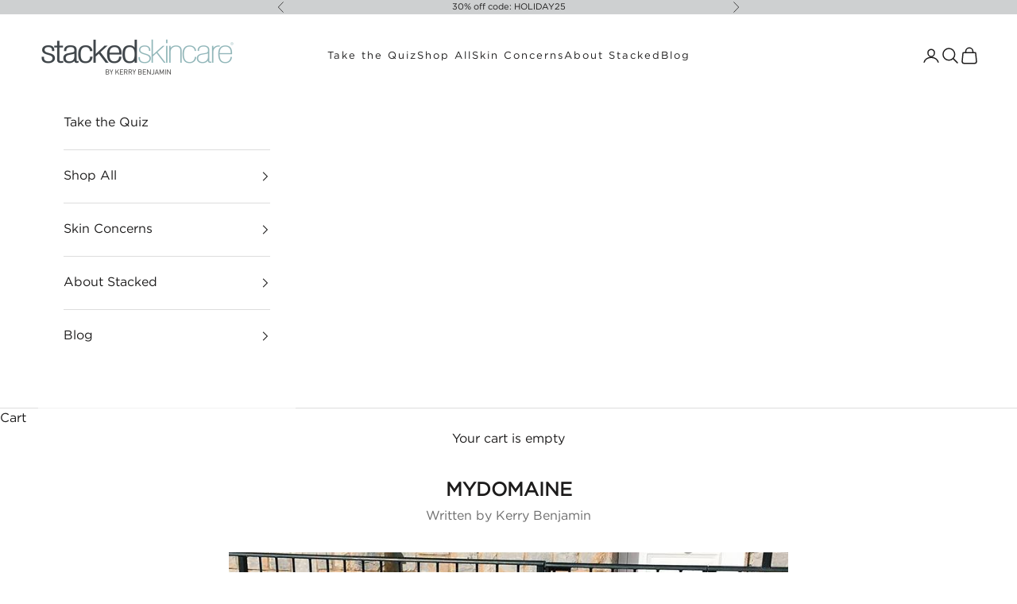

--- FILE ---
content_type: text/html; charset=utf-8
request_url: https://stackedskincare.com/apps/reviews/articles?url=https:/stackedskincare.com/blogs/press/mydomaine-1
body_size: 131
content:
[  { "@context":"http://schema.org", "@type":"BlogPosting", "@id": "https://stackedskincare.com/blogs/press/mydomaine-1#article_sp_schemaplus",   "author":   { "@type": "Person",   "name": "stacked-skincare Admin",  "description": null, "email": null,      "url": "https:\/\/stackedskincare.com\/search?type=article\u0026q=stacked-skincare+Admin"  }  ,   "creator":   { "@type": "Person",   "name": "stacked-skincare Admin",  "description": null, "email": null,      "url": "https:\/\/stackedskincare.com\/search?type=article\u0026q=stacked-skincare+Admin"  }  ,  "articleBody": "\n25 Skincare Tips Dermatologists Know (That You Don't)", "comment": [  ], "commentCount": " 0", "dateCreated":"2020-01-23T01:57:01Z", "dateModified":"2020-01-23T01:57:01Z", "datePublished":"2020-01-23T01:55:00Z",  "description":"https:\/\/www.byrdie.com\/best-skin-care-tips",  "headline":"MYDOMAINE",  "image": { "@type":"ImageObject", "width":"800", "height":"800",  "url":"https://stackedskincare.com/cdn/shop/articles/best-skin-care-tips-256136-1524862236075-main.1080x0c.jpg?v=1579773421&width=500"  },  "keywords": [  ], "mainEntityOfPage": { "@type": "WebPage", "@id": "https://stackedskincare.com/blogs/press/mydomaine-1#webpage_sp_schemaplus" }, "publisher": { "@type": "Organization",  "logo": { "@type": "ImageObject", "name": "StackedSkincare Logo Schema by SchemaPlus",  "url": "https://stackedskincare.com/cdn/shop/files/Asset_2_3x_4a4c2277-4801-4f8c-954b-605a11b729a7.png?v=1738520402&width=100"  },  "name": "StackedSkincare" },   "thumbnailUrl": "https://stackedskincare.com/cdn/shop/articles/best-skin-care-tips-256136-1524862236075-main.1080x0c.jpg?v=1579773421&width=200",   "url":"https://stackedskincare.com/blogs/press/mydomaine-1" }      ,{ "@context": "http://schema.org", "@type": "BreadcrumbList", "name": "StackedSkincare Breadcrumbs Schema by SchemaPlus", "itemListElement": [ { "@type": "ListItem", "position": 1, "item": { "@id": "https://stackedskincare.com/blogs/press", "name": "Press" } }, { "@type": "ListItem", "position": 2, "item": { "@id": "https://stackedskincare.com/blogs/press/mydomaine-1", "name": "MYDOMAINE" } } ] }  ]

--- FILE ---
content_type: text/css
request_url: https://stackedskincare.com/cdn/shop/t/400/assets/custom.css?v=86198136259937986001762199167
body_size: 2960
content:
@font-face{font-family:Gotham;font-weight:500;src:url(//stackedskincare.com/cdn/shop/files/GothamMedium.otf?v=12989631815281844856)}@font-face{font-family:GothamMedium;font-weight:500;src:url(//stackedskincare.com/cdn/shop/files/GothamMedium.otf?v=12989631815281844856)}@font-face{font-family:Gotham;font-weight:600;src:url(//stackedskincare.com/cdn/shop/files/GothamBold.otf?v=15790108282331020244)}@font-face{font-family:Gotham;font-weight:400;src:url(//stackedskincare.com/cdn/shop/files/GothamLight.otf?v=4923223150803047893)}@font-face{font-family:GothamNarrow;font-weight:500;src:url(//stackedskincare.com/cdn/shop/files/GothamNarrow-Medium?63503)}@font-face{font-family:GothamNarrow;font-weight:600;src:url(//stackedskincare.com/cdn/shop/files/GothamNarrow-Bold.otf?v=14264391323016596807)}@font-face{font-family:GothamNarrow;font-weight:400;src:url(//stackedskincare.com/cdn/shop/files/GothamNarrow-Light.otf?v=6933898606313317539)}@font-face{font-family:GothamBook;font-weight:400;src:url(//stackedskincare.com/cdn/shop/files/GothamBook.otf?v=9194091690250305716)}@font-face{font-family:GothamNarrowLight;font-weight:400;src:url(//stackedskincare.com/cdn/shop/files/GothamLight_7022d78d-2507-4303-b6ff-2b82e9678b9e.otf?v=4923223150803047893)}.button{font-weight:600;letter-spacing:2px}.button-group .link,.link{font-weight:600;letter-spacing:2px;text-transform:uppercase;font-size:15px}.header__primary-nav-item a,.header__primary-nav-item .header__menu-disclosure summary{font-weight:400;font-size:13px;font-family:GothamBook;letter-spacing:2px}.header__primary-nav-item .mega-menu__linklist a,.header__primary-nav-item .header__dropdown-menu a{letter-spacing:0;text-transform:uppercase}.header__primary-nav-item .mega-menu__linklist a.h6{font-weight:600;font-size:15px}.prose .h6{letter-spacing:2px;font-size:14px}.footer .container{border-top:1px solid #949494;padding:40px 20px;max-width:1500px;margin:auto}.footer__inner{max-width:1300px;margin:auto}.footer__inner .footer__block{width:25%;flex:none}.footer__block--links .h6{font-family:GothamNarrow;font-weight:300;font-size:20px}.footer__block--links a{font-size:13px;letter-spacing:1px;text-transform:uppercase}.footer__block--html .social-media--list{justify-content:center;margin-top:10px}.footer__inner{row-gap:min(var(--section-vertical-spacing),0rem)}.shopify-localization-form button{font-size:12px}.localization-selectors .localization-toggle{font-family:GothamBook,sans-serif;font-size:12px;margin-bottom:20px}.shopify-section--blog-posts .blog-post-card{border:1px solid;padding:5px 5px 30px;text-align:center}.shopify-section--blog-posts .blog-post-list{align-items:stretch}.shopify-section--blog-posts .blog-post-card__info{justify-items:center}.shopify-section--blog-posts .blog-post-card__title{font-size:20px;text-transform:capitalize;letter-spacing:0;margin:0 10px 10px;display:block;line-height:24px}.shopify-section--blog-posts a.overflow-hidden{aspect-ratio:2/1.5}.shopify-section--blog-posts a.overflow-hidden img{height:100%;object-fit:cover}.mega-menu{align-items:stretch;--mega-menu-gap: 0}.mega-menu__promo{flex-direction:column;row-gap:var(--mega-menu-promo-gap);opacity:1;border-left:1px solid;padding-left:40px;margin-left:60px}.mega-menu__promo>*{max-height:200px;min-width:240px;max-width:280px;flex:280px}.mega-menu__promo img{height:100%;object-fit:contain}.mega-menu__linklist{gap:60px}.mega-menu__linklist li.v-stack:first-child{border-right:1px solid;padding-right:60px}.collection-banner .content-over-media{place-items:center flex-start}.collection-banner .content-over-media .prose{max-width:60%}.collection-breadcrumb{max-width:1500px;margin:20px auto 0}.product-breadcrumb{margin-bottom:20px}.breadcrumb__list-item a,.breadcrumb__list-item span{font-weight:600;font-size:11px}.breadcrumb__list-item a{text-decoration:underline}.breadcrumb__list-item+.breadcrumb__list-item:before{content:">";color:rgb(var(--text-color) / 1);font-size:11px;font-weight:600}.shopify-section--main-collection .collection__main{max-width:70.75rem;margin:auto}.product-card__info{justify-items:flex-start}.product-card__info form{width:100%}.product-card__quick-add-button{position:unset;width:100%;background:#3f4246;opacity:1;padding:.65rem 1rem;color:#fff!important;transform:none}.product-card__quick-add-button .price-list .h6{font-weight:600;letter-spacing:2px;color:#fff;font-size:15px;font-family:GothamBook;line-height:1}.product-card__quick-add-button .price-list sale-price{border-left:1px solid;padding-left:1.125rem}.product-card__quick-add-button .price-list compare-at-price{display:none}.product-card__info .title-part{width:100%;display:block}.product-card__info .title-part .v-stack{align-items:flex-start;justify-content:space-between;display:flex;flex-direction:column;width:100%}.product-card__info .title-review{width:100%;display:flex;justify-content:space-between;align-items:center;flex-wrap:wrap}.product-card__info .title-review .yotpo-bottomline{align-items:center}.product-card__info .title-review .yotpo-bottomline .yotpo-icon-star,.product-card__info .title-review .yotpo-bottomline .yotpo-icon-half-star,.product-card__info .title-review .yotpo-bottomline .yotpo-icon-empty-star{font-size:13px!important}.product-card__info .title-review .yotpo-bottomline a{font-size:11px}.product-card__info .product-title{font-size:15px;text-transform:capitalize;text-align:left;width:240px}.product-card__info .product-subtitle{font-size:13px}.slideshow-custom .content-over-media:before{background:none}.page-dots-custom>*{width:10px;height:10px}[data-block-type=buy-buttons]{margin-block-start:0!important;max-width:80%}.ProductMeta__Variant-Option{margin-bottom:20px;display:flex;gap:20px}.ProductMeta__Variant-Option a{font-weight:500;text-transform:uppercase;letter-spacing:1px;padding:8px;min-width:150px;display:inline-block;border:1px solid #3F4246;text-align:center}.ProductMeta__Variant-Option a.Button--Variant-Option-active{background:#ebecec;border-width:2px}[data-block-type=feature-with-icon]{display:flex;justify-content:space-between;max-width:80%}[data-block-type=feature-with-icon] .feature-badge{font-size:12px;text-transform:uppercase;flex-direction:column;text-align:center;justify-content:center;width:105px;color:#3d4248!important;gap:10px}.product--tabs{background:#f5f5f6;padding:10px}.product--tabs .content-tabs::part(tab-list){border-block-end:0}.product--tabs .content-tabs [role=tab]{box-shadow:0 2px #9fc8c8;text-transform:capitalize;font-size:18px;letter-spacing:0;color:#3d4248}.product--tabs .content-tabs [role=tab]:not([aria-selected=true]){opacity:1;box-shadow:0 1px #0000!important}.product--tabs .tab-image-content{display:flex;justify-content:space-between}.product--tabs .tab-image-content .prose{width:60%}.product--tabs .tab-image-content .tab-image{width:30%}.yotpo-widget-my-rewards-widget .yotpo-custom-step-icon,.yotpo-widget-campaign-widget-icon,.yotpo-widget-campaign-widget-icon-container .yotpo-widget-campaign-widget-custom-icon{margin:auto}.product-card__figure .product-card__media{] position: relative;transition:all .5s}.product-card__figure:hover>.product-card__media span{opacity:1}.product-card__figure:hover>.product-card__media:before{content:"";position:absolute;top:0;left:0;width:100%;height:100%;background:#0003;transition:all .5s;z-index:2}.product-card__figure .product-card__media span{opacity:0;z-index:3;position:absolute;top:50%;left:50%;transform:translate(-50%,-50%);font-weight:600;letter-spacing:2px;text-transform:uppercase;transition:all .5s}.article-header{text-align:center;margin:2rem 0}.article__image{max-width:55%;margin:2rem auto}.shopify-section--contact .section-stack{display:flex}.shopify-section--contact .section-header{text-align:left}.shopify-section--contact h4{font-family:GothamNarrowLight;font-size:20px;text-transform:capitalize}.shopify-section--contact p{margin-block-start:5px!important;margin-bottom:40px}.shopify-section--contact p a{letter-spacing:3px;font-weight:600}#smsbump-form-32908 .description-text{font-size:22px!important;text-transform:uppercase!important}#smsbump-form-32908 .input-field-wrapper,#smsbump-form-32908 .input-error{margin-block-start:0!important}#smsbump-form-32908 .cw-compliance-text{font-size:16px!important;line-height:1.4!important;margin-top:30px!important}.shopify-section--main-page .prose h2{font-family:GothamNarrowLight;font-size:24px!important;line-height:1.3;margin:2.2em 0 .9em!important}.shopify-policy__body h2{font-family:GothamNarrowLight}.product-info__block-item[data-block-type=liquid]{margin-block-start:0;margin-block-end:15px}.product-info__block-item[data-block-type=liquid] .yotpo-block{display:flex;gap:10px}.product-info__block-item[data-block-type=liquid] .yotpo-block .QABottomLine{border-left:1px solid;padding-left:10px}.product-gallery__thumbnail{height:100%;width:100%}.faq-desc{margin:5px 0 10px}.play-button.custom{z-index:999999;position:absolute;left:50%;top:50%;transform:translate(-50%,-50%)}.play-button.custom svg{fill:#fff}video-media[loaded] .play-button.custom{opacity:0}.selling-plan-box{margin-bottom:15px;max-width:80%}.cc-color-override--582558592 .cc-settings{display:none!important}.cc-window.cc-banner .cc-btn{padding-top:2px!important;padding-bottom:2px!important;line-height:1.2!important}.cc-window.cc-banner{padding-top:5px!important;padding-bottom:5px!important}.article__wrapper img,.article__wrapper .prose :is(img){display:block!important;margin:0 auto 15px!important;margin-block-end:15px!important}.article__wrapper .prose h1{margin-block-start:2.5rem!important}.product-gallery__media-badge{top:50%;left:50%;transform:translate(-50%,-50%)}.product-gallery__media-badge svg{width:26px;height:26px}.video-slides .grid-custom-carousel{height:360px}.video-slides .grid-custom-carousel .flickity-viewport{height:100%!important}.video-slides .media-grid__item .content-over-media{border:1px solid #eee;padding-bottom:50px;margin:0 10px}.video-slides .media-grid__item .h4{color:#000;padding-top:10px}.title-review .star-container svg{width:10px!important}.title-review .star-container{margin-right:1px!important}.title-review .yotpo-sr-bottom-line-text{font-size:11px!important;margin-left:-5px}.product-card__info .product-title{width:auto}#rebuy-widget-119330 .rebuy-money{color:#fff!important}@media screen and (min-width: 700px){.social-videos .media-grid,.social-videos .media-grid__item{max-height:500px}.shopify-section--contact .section-header,.shopify-section--contact form{width:50%}}@media screen and (max-width: 699px){.header-sidebar__promo{opacity:1;max-width:100%;flex-wrap:nowrap;margin:20px 0;padding:0;width:100%;gap:10px}.header-sidebar__promo>*{max-width:50%;min-width:auto}.section-stack{gap:1rem}.content-over-media.mobile-outside{display:block}.content-over-media.mobile-outside .content{padding:30px 20px}.content-over-media .prose div p{max-width:100%!important}.logo-list{grid:none;justify-content:flex-start;grid-gap:0;grid-auto-flow:column;grid-auto-columns:40%;overflow-x:auto}.social-videos .media-grid{display:block}.social-videos .media-grid__item{height:65vh;margin-bottom:25px}.footer__inner .footer__block{width:100%;text-align:center}.footer__block--html{width:80%!important;margin:0 auto 20px}.collection-banner .content-over-media .prose{max-width:100%}.collection-banner .content-over-media{max-height:15rem}.collection-banner .collection-description{font-size:13px}.product-card__info .title-review{flex-direction:column-reverse}.product-card__info .product-subtitle{font-size:12px;display:block;text-align:center;width:100%;line-height:16px}.product-card__quick-add-button{padding:10px 5px;font-size:11px;column-gap:7px;letter-spacing:.5px}.product-card__quick-add-button .price-list .h6{letter-spacing:.5px;font-size:11px}.product-card__quick-add-button .price-list sale-price{padding-left:7px}[data-block-type=buy-buttons],[data-block-type=feature-with-icon]{max-width:100%}.article__image{max-width:90%;margin:2rem auto 0}.shopify-section--contact .section-stack{flex-direction:column;gap:35px}#smsbump-form-32908 .description-text{font-size:16px!important}#smsbump-form-32908 .cw-compliance-text{font-size:13px!important}.selling-plan-box{max-width:100%}.yotpo.bottomLine .yotpo-bottomline .yotpo-icon-star{font-size:14px!important}.yotpo .text-m{font-size:11px!important}.product-card__info .product-title{width:100%;text-align:center}}.header-sidebar__linklist-haslink{display:flex;flex-direction:row-reverse}.header-sidebar__linklist-haslink button.header-sidebar__linklist-button{justify-content:flex-end}.klaviyo-bis-trigger{width:100%!important}.price-sub-with-price{display:flex;justify-content:space-between;width:100%;align-items:flex-end}.product-price--collection{max-width:max-content;width:100%}.product-price--collection .price-list{justify-content:flex-end}.product-price--collection .ProductMeta__Price-sale{font-size:14px}.product-price--collection h5{font-size:13px}.price-sub-with-price .product-subtitle{text-align:left}.product-price--collection .price-list--product{column-gap:8px}@media screen and (max-width: 699px){.product--tabs .accordion__content{padding-inline-end:0}.product--tabs .accordion__content .metafield-rich_text_field{margin-bottom:10px}.product--tabs .accordion__content iframe{width:100%}}.rebuy-widget-container .flickity-button .arrow{top:0;transform:none}.rebuy-widget-container .flickity-prev-next-button.next .flickity-button-icon{transform:rotate(180deg)}@media screen and (max-width: 699px){.slideshow__slide-content .prose .h6{font-size:11px}.slideshow__slide-content .prose .h1{margin-top:5px}}.yotpo-sr-bottom-line-button{gap:10px}.custom-imwt h3{display:inline-block;position:relative;text-align:center;line-height:20px}.custom-imwt h3:before{content:"";font-size:20px;color:#fff;position:absolute;top:0;left:0;width:25px;height:25px;background:url(/cdn/shop/files/whatsinside-check-icon.png?v=1750803770) center / contain no-repeat;border-radius:50%}.custom-multicolumn .multi-column__item .h3:before{content:"01";font-size:2rem;vertical-align:sub;margin-right:10px}.custom-multicolumn .multi-column__item:nth-child(2){color:#90b6b9}.custom-multicolumn .multi-column__item:first-child .h3:before{content:"01"}.custom-multicolumn .multi-column__item:nth-child(2) .h3:before{content:"02"}.custom-multicolumn .multi-column__item:nth-child(3) .h3:before{content:"03"}.custom-multicolumn .h3+p{margin-top:0}.product-info--icons-inner{display:flex;flex-wrap:wrap;gap:15px;justify-content:space-between}.product-info--icon{display:flex;gap:8px;align-items:center;margin-block-start:0!important}.product-info--icon-image{flex:0 0 30px}.product-info--icon-text{flex:0 0 auto;font-size:14px;margin:0;margin-block-start:0!important}.featured-highlights .container--lg,.featured-awards .container--lg,.featured-media .container--lg{--container-max-width: 90rem}.featured-highlights .multi-column__item{background:#ededed4d;border-radius:30px;border:1px solid rgba(0,0,0,.1);padding:2rem;gap:.5rem}.featured-highlights .multi-column__item p{color:#42474b;font-size:14px}.featured-highlights .multi-column__item p:not(.h3) em{color:#90b6b9}.featured-highlights .multi-column__item p.h3{font-weight:400;text-transform:none;font-size:22px}.featured-highlights .multi-column__item img{height:100px;object-fit:contain;object-position:left;max-width:50%}.featured-awards p a{color:#90b6b9;text-decoration:none}.featured-awards .multi-column__item{gap:10px}.featured-awards .multi-column__item img{object-fit:contain;object-position:center;display:block;margin:auto}.featured-awards .multi-column__item p{font-size:12px;color:#42474b}.featured-media .multi-column__item p{font-size:13px;color:#42474b;max-width:300px}.featured-media .multi-column__item p em{color:#6b6b6b;font-style:normal}.featured-media .multi-column__item img{max-width:65%;margin:0 auto 2rem}.custom-tab-buttons{margin-top:-2rem}.custom-tab-buttons .tab-button{padding:3px 20px;text-transform:uppercase;font-weight:600;opacity:.3;transition:opacity .3s ease}.custom-tab-buttons .tab-button:hover{opacity:1}.custom-tab-buttons .tab-button.active{background:#42474b;color:#fff;border-radius:30px;opacity:1}@media screen and (max-width: 699px){.featured-highlights .multi-column{row-gap:1rem}.featured-highlights .multi-column__item{padding:.5rem}.featured-highlights .multi-column__item img{height:80px}.featured-highlights .multi-column__item p.h3{font-size:20px;line-height:1.25}.featured-highlights .multi-column__item p{font-size:13px;margin-top:.5rem}.featured-awards .multi-column,.featured-media .multi-column{grid-template-columns:1fr 1fr}.custom-tab-buttons{margin-top:0;margin-bottom:1rem}.custom-tab-buttons .tab-button{font-size:12px;padding:3px 10px}.featured-media .multi-column__item img{max-width:80%;margin:0 auto 1.5rem}}.template-page-about-stackedskincare,.template-page-about-kerry{--heading-font-family: "Lato", sans-serif;--text-font-family: "Lato", sans-serif;--heading-font-weight: 400;--text-color: 66 71 75}.template-page-about-stackedskincare .image-with-text strong,.template-page-about-kerry .image-with-text strong{font-weight:900}.template-page-about-stackedskincare .shopify-section-group-footer-group.shopify-section--apps,.template-page-about-kerry .shopify-section-group-footer-group.shopify-section--apps{border:0}
/*# sourceMappingURL=/cdn/shop/t/400/assets/custom.css.map?v=86198136259937986001762199167 */


--- FILE ---
content_type: text/css
request_url: https://cdn.shopify.com/extensions/019a57c9-a44c-7388-981d-4f829453cf99/flits-shopify-theme-app-extension-77/assets/991.5c2cad3c.storeFrontContainer.4.6.6.chunk.css
body_size: -229
content:
.SelectDropDownSimple_flits_select_row__PK4Bl{align-items:center;display:flex;justify-content:space-between;position:relative;width:100%}.SelectDropDownSimple_flits_floating_label__mLYu2{margin-top:40px!important;position:relative}.SelectDropDownSimple_flits_variant_select__7pjkh{min-width:150px;overflow:hidden!important;text-align:center;text-overflow:ellipsis;white-space:nowrap}.SelectDropDownSimple_flits_floating_label__mLYu2 label{border-radius:5px;color:var(--contentTextColor);font-size:15px;font-weight:400;height:100%;line-height:1.2;margin:0!important;overflow:hidden!important;padding:8px 30px 8px 8px;pointer-events:none;position:absolute;text-align:center;text-overflow:ellipsis;transition:all .2s ease;-moz-transition:all .2s ease;-webkit-transition:all .2s ease;white-space:nowrap;width:100%}.SelectDropDownSimple_flits_floating_change__jkAMY{cursor:pointer;height:auto!important;padding:0 8px!important;pointer-events:all!important;top:-28px}.SelectDropDownSimple_flits_input__N1h1-{align-items:center;-webkit-appearance:none;-moz-appearance:none;appearance:none;background:0 0;border:1px solid;border-color:var(--borderColor);border-radius:5px;color:var(--contentTextColor);cursor:auto;display:flex;font-size:15px;height:36px;justify-content:center;line-height:1.2!important;margin:0;outline:0;padding:8px 30px 8px 8px;position:relative;transition:all .3s ease;vertical-align:initial;width:100%}.SelectDropDownSimple_flits_highlight__CTr6Z{color:var(--contentTextColor)!important;height:100%;left:0;margin:0;opacity:.5;pointer-events:none;position:absolute;top:0;width:100%}.SelectDropDownSimple_flits_select_arrow__ah4O0{align-items:center;display:flex;justify-content:center;overflow:hidden;pointer-events:none;position:absolute;right:8px}.SelectDropDownSimple_flits_without_select__TuPIt{border-color:var(--borderColor);border-radius:5px;height:36px;outline:0;text-align:center}

--- FILE ---
content_type: text/javascript
request_url: https://cdn.shopify.com/extensions/019a57c9-a44c-7388-981d-4f829453cf99/flits-shopify-theme-app-extension-77/assets/8601.0dd8b61f.storeFrontContainer.4.6.6.chunk.js
body_size: -40
content:
"use strict";(self.webpackChunkapp_container=self.webpackChunkapp_container||[]).push([[8601],{8601:(t,e,n)=>{n.a(t,(async(t,i)=>{try{n.r(e),n.d(e,{SetupCollectionPageEvents:()=>E});const{EVENTS:t}=await n.e(1).then(n.bind(n,1)).then((t=>t)),{ListenAjaxEvents:l}=await n.e(6506).then(n.bind(n,6506)).then((t=>t)),{ListenFetchEvents:c}=await n.e(3812).then(n.bind(n,3812)).then((t=>t)),{ListenHistoryPopStateEvents:o,ListenHitoryPushStateEvents:s}=await n.e(1768).then(n.bind(n,1768)).then((t=>t)),{Utility:a}=await n.e(4356).then(n.bind(n,4356)).then((t=>t)),h=(t,e)=>{let n=!1;return e.forEach(((e,i)=>{if(t.includes(e))return n=!0,!1})),n},r={collectionAjaxEvent:function(){var e=function(e){var n=this._url;h(n,["/collections/all?filter","/collections/all","/collections/all?section_id"])&&a.dispatchEvent(t.AJAX_COLLECTION_UPDATE,{response:this,xhrOrFetch:e})};l(e),c(e)},collectionHistoryEvent:function(){s((function(e){h(arguments[1],["/collections/all?filter","/collections/all","/collections/all?section_id"])&&a.dispatchEvent(t.AJAX_COLLECTION_UPDATE,{response:this,xhrOrFetch:e})})),o((function(e){h(arguments[1],["/collections/all?filter","/collections/all","/collections/all?section_id"])&&a.dispatchEvent(t.AJAX_COLLECTION_UPDATE,{response:this,xhrOrFetch:e})}))}},E=()=>{r.collectionAjaxEvent(),r.collectionHistoryEvent()};i()}catch(t){i(t)}}),1)}}]);

--- FILE ---
content_type: application/javascript; charset=utf-8
request_url: https://cdn-widgetsrepository.yotpo.com/v1/loader/sTDhNw1_bNhi2B4p4dGvvQ
body_size: 69848
content:

if (typeof (window) !== 'undefined' && window.performance && window.performance.mark) {
  window.performance.mark('yotpo:loader:loaded');
}
var yotpoWidgetsContainer = yotpoWidgetsContainer || { guids: {} };
(function(){
    var guid = "sTDhNw1_bNhi2B4p4dGvvQ";
    var loader = {
        loadDep: function (link, onLoad, strategy) {
            var script = document.createElement('script');
            script.onload = onLoad || function(){};
            script.src = link;
            if (strategy === 'defer') {
                script.defer = true;
            } else if (strategy === 'async') {
                script.async = true;
            }
            script.setAttribute("type", "text/javascript");
            script.setAttribute("charset", "utf-8");
            document.head.appendChild(script);
        },
        config: {
            data: {
                guid: guid
            },
            widgets: {
            
                "487505": {
                    instanceId: "487505",
                    instanceVersionId: "196908563",
                    templateAssetUrl: "https://cdn-widgetsrepository.yotpo.com/widget-assets/widget-customer-preview/app.v0.2.6-6145.js",
                    cssOverrideAssetUrl: "",
                    customizationCssUrl: "",
                    customizations: {
                      "view-background-color": "transparent",
                      "view-primary-color": "#2e4f7c",
                      "view-primary-font": "Nunito Sans@700|https://cdn-widgetsrepository.yotpo.com/web-fonts/css/nunito_sans/v1/nunito_sans_700.css",
                      "view-text-color": "#202020",
                      "welcome-text": "Good morning"
                    },
                    staticContent: {
                      "currency": "USD",
                      "hideIfMatchingQueryParam": [
                        "oseid"
                      ],
                      "isHidden": true,
                      "platformName": "shopify",
                      "selfExecutable": true,
                      "storeId": "IEDFiyExLZUWEHmLMj6njWk2Hrila5TbV37drAGW",
                      "storeLoginUrl": "http://www.stackedskincare.com/account/login",
                      "storeRegistrationUrl": "http://www.stackedskincare.com/account/register",
                      "storeRewardsPageUrl": "http://www.stackedskincare.com/pages/rewards",
                      "urlMatch": "^(?!.*\\.yotpo\\.com).*$"
                    },
                    className: "CustomerPreview",
                    dependencyGroupId: null
                },
            
                "265354": {
                    instanceId: "265354",
                    instanceVersionId: "7019959",
                    templateAssetUrl: "https://cdn-widget-assets.yotpo.com/widget-referral-widget/app.v1.6.3-2047.js",
                    cssOverrideAssetUrl: "https://cdn-widget-assets.yotpo.com/ReferralWidget/sTDhNw1_bNhi2B4p4dGvvQ/css-overrides/css-overrides.2021_03_25_04_28_14_457.css",
                    customizationCssUrl: "",
                    customizations: {
                      "background-color": "rgba(239,235,224,1)",
                      "background-image-url": "https://cdn-widget-assets.yotpo.com/static_assets/sTDhNw1_bNhi2B4p4dGvvQ/images/image_2021_02_03_19_53_39_129",
                      "customer-email-view-button-text": "NEXT",
                      "customer-email-view-description": "Give your friends $15 off on their first order of $100+ and get $15 for each successful referral.",
                      "customer-email-view-header": "Refer a Friend",
                      "customer-email-view-title": "Give $15, Get $15",
                      "default-toggle": true,
                      "description-color": "rgba(61,66,72,1)",
                      "description-font-size": "20px",
                      "final-view-button-text": "REFER MORE FRIENDS",
                      "final-view-description": "Remind your friends to check their emails",
                      "final-view-error-description": "We were unable to send the referral link",
                      "final-view-error-text": "GO BACK",
                      "final-view-error-title": "SOMETHING WENT WRONG",
                      "final-view-title": "THANKS FOR REFERRING",
                      "fonts-primary-font-name-and-url": "Gotham@700|https://fonts.googleapis.com/css?family=smsb-gotham-book-regular:lighter,normal,bold;%7CLato:lighter,normal,bold",
                      "fonts-secondary-font-name-and-url": "Gotham@500|https://fonts.googleapis.com/css?family=smsb-gotham-book-regular:lighter,normal,bold;%7CLato:lighter,normal,bold",
                      "header-color": "rgba(61,66,72,1)",
                      "header-font-size": "18px",
                      "main-share-option-desktop": "main_share_email",
                      "main-share-option-mobile": "main_share_sms",
                      "next-button-background-color": "rgba(82,171,171,1)",
                      "next-button-font-size": "18px",
                      "next-button-size": "large",
                      "next-button-text-color": "rgba(61,66,72,1)",
                      "next-button-type": "filled_rectangle",
                      "referral-history-completed-points-text": "{{points}} POINTS",
                      "referral-history-completed-status-type": "text",
                      "referral-history-confirmed-status": "COMPLETED",
                      "referral-history-pending-status": "PENDING",
                      "referral-history-redeem-text": "To redeem your points, simply apply your discount at checkout.",
                      "referral-history-sumup-line-points-text": "{{points}} POINTS",
                      "referral-history-sumup-line-text": "Your Rewards",
                      "referral-views-button-text": "SEND",
                      "referral-views-copy-link-button-text": "COPY LINK",
                      "referral-views-description": "Give your friends $15 off on their first order of $100+ and get $15 for each successful referral.",
                      "referral-views-email-share-body": "How does a discount off your first order at {{company_name}} sound? Use the link below and once you've shopped, I'll get a reward too.\n{{referral_link}}",
                      "referral-views-email-share-subject": "Discount to a Store You'll Love!",
                      "referral-views-email-share-type": "marketing_email",
                      "referral-views-header": "Refer a Friend",
                      "referral-views-personal-email-button-text": "SEND VIA MY EMAIL",
                      "referral-views-sms-button-text": "SEND VIA SMS",
                      "referral-views-title": "Give $15, Get $15",
                      "referral-views-whatsapp-button-text": "SEND VIA WHATSAPP",
                      "secondary-font-name-and-url": "Montserrat@500|https://fonts.googleapis.com/css?family=Montserrat:500\u0026display=swap",
                      "share-allow-copy-link": true,
                      "share-allow-email": true,
                      "share-allow-facebook": "true",
                      "share-allow-sms": true,
                      "share-allow-twitter": "false",
                      "share-allow-whatsapp": "false",
                      "share-facebook-description": "You’ll love {{company_name}} as much as I do",
                      "share-facebook-header": "Earn A Discount When You Shop Today!",
                      "share-facebook-image-url": "",
                      "share-icons-color": "rgba(255,255,255,1)",
                      "share-settings-copyLink": true,
                      "share-settings-default-checkbox": true,
                      "share-settings-default-mobile-checkbox": true,
                      "share-settings-email": true,
                      "share-settings-facebook": false,
                      "share-settings-fbMessenger": true,
                      "share-settings-mobile-copyLink": true,
                      "share-settings-mobile-email": true,
                      "share-settings-mobile-facebook": false,
                      "share-settings-mobile-fbMessenger": true,
                      "share-settings-mobile-sms": true,
                      "share-settings-mobile-twitter": true,
                      "share-settings-mobile-whatsapp": true,
                      "share-settings-twitter": true,
                      "share-settings-whatsapp": true,
                      "share-sms-message": "I love {{company_name}}! Shop through my link to get a reward {{referral_link}}",
                      "share-twitter-message": "These guys are great! Get a discount using my link: ",
                      "share-whatsapp-message": "I love {{company_name}}! Shop through my link to get a reward {{referral_link}}",
                      "tab-size": "large",
                      "tab-type": "lower_line",
                      "tab-view-primary-tab-text": "Refer a Friend",
                      "tab-view-secondary-tab-text": "Your Referrals",
                      "tile-color": "rgba(239,235,224,1)",
                      "title-color": "rgba(61,66,72,1)",
                      "title-font-size": "36px",
                      "view-exit-intent-enabled": false,
                      "view-exit-intent-mobile-timeout-ms": 10000,
                      "view-is-popup": "false",
                      "view-layout": "left",
                      "view-popup-delay-ms": 0,
                      "view-show-popup-on-exit": false,
                      "view-show-referral-history": "true",
                      "view-table-rectangular-dark-pending-color": "rgba( 0, 0, 0, 0.6 )",
                      "view-table-rectangular-light-pending-color": "rgba(255,255,255,1)",
                      "view-table-selected-color": "rgba(210,222,238,1)",
                      "view-table-theme": "light",
                      "view-table-type": "rectangular",
                      "wadmin-text-and-share-choose-sreen": "step_1"
                    },
                    staticContent: {
                      "companyName": "Stackedskincare",
                      "cssEditorEnabled": "true",
                      "currency": "USD",
                      "hasPrimaryFontsFeature": true,
                      "isMultiCurrencyEnabled": false,
                      "merchantId": "74499",
                      "migrateTabColorToBackground": true,
                      "platformName": "shopify",
                      "referralHistoryEnabled": true,
                      "referralHost": "http://rwrd.io"
                    },
                    className: "ReferralWidget",
                    dependencyGroupId: 2
                },
            
                "265353": {
                    instanceId: "265353",
                    instanceVersionId: "318682173",
                    templateAssetUrl: "https://cdn-widgetsrepository.yotpo.com/widget-assets/widget-coupons-redemption/app.v0.6.2-5198.js",
                    cssOverrideAssetUrl: "",
                    customizationCssUrl: "",
                    customizations: {
                      "confirmation-step-cancel-option": "NO",
                      "confirmation-step-confirm-option": "YES",
                      "confirmation-step-title": "ARE YOU SURE?",
                      "coupon-background-type": "no-background",
                      "coupon-code-copied-message-body": "Thank you for redeeming your points. Please paste the code at checkout.",
                      "coupon-code-copied-message-color": "#707997",
                      "coupon-code-copied-message-title": "COPIED",
                      "coupons-redemption-description": "Redeeming your points as a donation to the National Eczema Association ",
                      "coupons-redemption-headline": "Donate Your Points",
                      "coupons-redemption-rule": "500 Points = $5 Donation",
                      "description-color": "rgba(61,66,72,1)",
                      "description-font-size": "20",
                      "disabled-outline-button-color": "#929292",
                      "donate-button-text": "DONATE",
                      "donation-success-message-body": "Thank you for donating ${{donation_amount}} to {{company_name}}",
                      "donation-success-message-color": "#707997",
                      "donation-success-message-title": "SUCCESS",
                      "error-message-color": "#f04860",
                      "error-message-title": "",
                      "headline-color": "rgba(61,66,72,1)",
                      "headline-font-size": "36",
                      "login-button-color": "rgba(61,66,72,1)",
                      "login-button-text": "MAKE A DONATION",
                      "login-button-text-color": "white",
                      "login-button-type": "filled_rectangle",
                      "message-font-size": "14",
                      "next-subscription-headline-text": "NEXT ORDER",
                      "next-subscription-subtitle-text": "{{product_name}} {{next_order_amount}}",
                      "no-subscription-subtitle-text": "No ongoing subscriptions",
                      "point-balance-text": "You have {{current_point_balance}} points",
                      "points-balance-color": "rgba(61,66,72,1)",
                      "points-balance-font-size": "20",
                      "points-balance-number-color": "rgba(82,171,171,1)",
                      "primary-font-name-and-url": "Gotham@700|https://fonts.googleapis.com/css?family=smsb-gotham-book-regular:lighter,normal,bold;%7CLato:lighter,normal,bold",
                      "redeem-button-color": "#556DD8",
                      "redeem-button-text": "REDEEM",
                      "redeem-button-text-color": "white",
                      "redeem-button-type": "filled_rectangle",
                      "redemption-383386-displayname": "$ 5 - National Eczema Association",
                      "redemption-383386-settings-button-color": "rgba(61,66,72,1)",
                      "redemption-383386-settings-button-text": "REDEEM",
                      "redemption-383386-settings-button-text-color": "white",
                      "redemption-383386-settings-button-type": "filled_rectangle",
                      "redemption-383386-settings-call-to-action-button-text": "REDEEM",
                      "redemption-383386-settings-cost": 500,
                      "redemption-383386-settings-cost-color": "#666d8b",
                      "redemption-383386-settings-cost-font-size": "20",
                      "redemption-383386-settings-cost-text": "{{points}} POINTS",
                      "redemption-383386-settings-coupon-cost-font-size": "15",
                      "redemption-383386-settings-coupon-reward-font-size": "29",
                      "redemption-383386-settings-discount-type": "custom",
                      "redemption-383386-settings-reward": "$ 5 ",
                      "redemption-383386-settings-reward-color": "#011247",
                      "redemption-383386-settings-reward-font-size": "30",
                      "redemption-383386-settings-success-message-text": "Discount Applied",
                      "rule-border-color": "rgba(0,0,0,0.4)",
                      "rule-color": "rgba(82,171,171,1)",
                      "rule-font-size": "18",
                      "secondary-font-name-and-url": "Gotham@500|https://fonts.googleapis.com/css?family=smsb-gotham-book-regular:lighter,normal,bold;%7CLato:lighter,normal,bold",
                      "selected-extensions": [
                        "383386"
                      ],
                      "selected-redemptions-modes": "regular",
                      "subscription-coupon-applied-message-body": "The discount was applied to your upcoming subscription order. You’ll be able to get another discount once the next order is processed.",
                      "subscription-coupon-applied-message-color": "#f04860",
                      "subscription-divider-color": "#c2cdf4",
                      "subscription-headline-color": "#666d8b",
                      "subscription-headline-font-size": "14",
                      "subscription-points-headline-text": "YOUR POINT BALANCE",
                      "subscription-points-subtitle-text": "{{current_point_balance}} Points",
                      "subscription-redemptions-description": "Choose a discount option that will automatically apply to your next subscription order.",
                      "subscription-redemptions-headline": "Redeem for Subscription Discount",
                      "subscription-subtitle-color": "#768cdc",
                      "subscription-subtitle-font-size": "20",
                      "view-layout": "full-layout"
                    },
                    staticContent: {
                      "cssEditorEnabled": "true",
                      "currency": "USD",
                      "isMultiCurrencyEnabled": false,
                      "merchantId": "74499",
                      "platformName": "shopify",
                      "storeId": "IEDFiyExLZUWEHmLMj6njWk2Hrila5TbV37drAGW",
                      "storeLoginUrl": "/account/login",
                      "subunitsPerUnit": 100
                    },
                    className: "CouponsRedemptionWidget",
                    dependencyGroupId: 2
                },
            
                "265352": {
                    instanceId: "265352",
                    instanceVersionId: "318681973",
                    templateAssetUrl: "https://cdn-widgetsrepository.yotpo.com/widget-assets/widget-visual-redemption/app.v0.6.1-4815.js",
                    cssOverrideAssetUrl: "",
                    customizationCssUrl: "",
                    customizations: {
                      "description-color": "#666d8b",
                      "description-font-size": "20",
                      "headline-color": "rgba(61,66,72,1)",
                      "headline-font-size": "36",
                      "layout-background-color": "white",
                      "primary-font-name-and-url": "Gotham@700|https://fonts.googleapis.com/css?family=smsb-gotham-book-regular:lighter,normal,bold;%7CLato:lighter,normal,bold",
                      "redemption-1-displayname": "Tile 1",
                      "redemption-1-settings-cost": "500 points",
                      "redemption-1-settings-cost-color": "rgba(93,147,147,1)",
                      "redemption-1-settings-cost-font-size": "20",
                      "redemption-1-settings-reward": "$5 Off",
                      "redemption-1-settings-reward-color": "rgba(61,66,72,1)",
                      "redemption-1-settings-reward-font-size": "30",
                      "redemption-2-displayname": "Tile 2",
                      "redemption-2-settings-cost": "1000 points",
                      "redemption-2-settings-cost-color": "rgba(93,147,147,1)",
                      "redemption-2-settings-cost-font-size": "20",
                      "redemption-2-settings-reward": "$10 Off",
                      "redemption-2-settings-reward-color": "rgba(61,66,72,1)",
                      "redemption-2-settings-reward-font-size": "30",
                      "redemption-3-displayname": "Tile 3",
                      "redemption-3-settings-cost": "2000 points",
                      "redemption-3-settings-cost-color": "rgba(93,147,147,1)",
                      "redemption-3-settings-cost-font-size": "20",
                      "redemption-3-settings-reward": "$20 Off",
                      "redemption-3-settings-reward-color": "rgba(61,66,72,1)",
                      "redemption-3-settings-reward-font-size": "30",
                      "rule-border-color": "rgba(163,196,196,1)",
                      "rule-color": "rgba(61,66,72,1)",
                      "rule-font-size": "18",
                      "secondary-font-name-and-url": "Gotham@500|https://fonts.googleapis.com/css?family=smsb-gotham-book-regular:lighter,normal,bold;%7CLato:lighter,normal,bold",
                      "selected-extensions": [
                        "1",
                        "2",
                        "3"
                      ],
                      "view-layout": "rule-only",
                      "visual-redemption-description": "Redeeming your hard-earned points is easy! Simply apply your points for a discount at checkout!",
                      "visual-redemption-headline": "How to Use Your Points",
                      "visual-redemption-rule": "500 points equals $5.00"
                    },
                    staticContent: {
                      "cssEditorEnabled": "true",
                      "currency": "USD",
                      "isMultiCurrencyEnabled": false,
                      "platformName": "shopify",
                      "storeId": "IEDFiyExLZUWEHmLMj6njWk2Hrila5TbV37drAGW"
                    },
                    className: "VisualRedemptionWidget",
                    dependencyGroupId: 2
                },
            
                "265351": {
                    instanceId: "265351",
                    instanceVersionId: "318681713",
                    templateAssetUrl: "https://cdn-widget-assets.yotpo.com/widget-loyalty-campaigns/app.v0.5.2-2049.js",
                    cssOverrideAssetUrl: "https://cdn-widget-assets.yotpo.com/CampaignWidget/sTDhNw1_bNhi2B4p4dGvvQ/css-overrides/css-overrides.2021_02_03_16_31_34_198.css",
                    customizationCssUrl: "",
                    customizations: {
                      "campaign-description-font-color": "#4e5772",
                      "campaign-description-size": "18px",
                      "campaign-item-636302-background-color": "rgba(235,236,236,1)",
                      "campaign-item-636302-background-image-color-overlay": "rgba(0,0,0,0)",
                      "campaign-item-636302-background-type": "color",
                      "campaign-item-636302-border-color": "rgba(129,169,168,1)",
                      "campaign-item-636302-description-font-color": "rgba(82,171,171,1)",
                      "campaign-item-636302-description-font-size": 16,
                      "campaign-item-636302-hover-view-tile-message": "Earn 5 points for every $1 you spend in our store.",
                      "campaign-item-636302-icon-color": "rgba(61,66,72,1)",
                      "campaign-item-636302-icon-type": "customIcon",
                      "campaign-item-636302-icon-url": "https://cdn-widget-assets.yotpo.com/static_assets/sTDhNw1_bNhi2B4p4dGvvQ/images/image_2021_02_03_17_29_15_948",
                      "campaign-item-636302-tile-description": "5 Points per $1",
                      "campaign-item-636302-tile-reward": "Make a Purchase",
                      "campaign-item-636302-title-font-color": "rgba(61,66,72,1)",
                      "campaign-item-636302-title-font-size": 22,
                      "campaign-item-636302-type": "PointsForPurchasesCampaign",
                      "campaign-item-636303-background-color": "rgba(235,236,236,1)",
                      "campaign-item-636303-background-image-color-overlay": "rgba(0,0,0,0)",
                      "campaign-item-636303-background-image-url": "https://cdn-widget-assets.yotpo.com/static_assets/sTDhNw1_bNhi2B4p4dGvvQ/images/image_2021_02_03_16_42_20_645",
                      "campaign-item-636303-background-type": "color",
                      "campaign-item-636303-border-color": "rgba(129,169,168,1)",
                      "campaign-item-636303-description-font-color": "rgba(82,171,171,1)",
                      "campaign-item-636303-description-font-size": 16,
                      "campaign-item-636303-hover-view-tile-message": "Earn $10 (1000 in points) when you make 3 purchases of over $75 at our store",
                      "campaign-item-636303-icon-color": "rgba(61,66,72,1)",
                      "campaign-item-636303-icon-type": "customIcon",
                      "campaign-item-636303-icon-url": "https://cdn-widget-assets.yotpo.com/static_assets/sTDhNw1_bNhi2B4p4dGvvQ/images/image_2021_02_03_17_29_50_348",
                      "campaign-item-636303-tile-description": "1,000 Points",
                      "campaign-item-636303-tile-reward": "Make 3 Purchases",
                      "campaign-item-636303-title-font-color": "rgba(61,66,72,1)",
                      "campaign-item-636303-title-font-size": 22,
                      "campaign-item-636303-type": "TransactionBasedCampaign",
                      "campaign-item-636304-background-color": "rgba(235,236,236,1)",
                      "campaign-item-636304-background-image-color-overlay": "rgba(0,0,0,0)",
                      "campaign-item-636304-background-image-url": "https://cdn-widget-assets.yotpo.com/static_assets/sTDhNw1_bNhi2B4p4dGvvQ/images/image_2021_02_03_16_41_26_086",
                      "campaign-item-636304-background-type": "color",
                      "campaign-item-636304-border-color": "rgba(129,169,168,1)",
                      "campaign-item-636304-description-font-color": "rgba(82,171,171,1)",
                      "campaign-item-636304-description-font-size": 16,
                      "campaign-item-636304-hover-view-tile-message": "Earn 125 points when you create an account.",
                      "campaign-item-636304-icon-color": "rgba(61,66,72,1)",
                      "campaign-item-636304-icon-type": "customIcon",
                      "campaign-item-636304-icon-url": "https://cdn-widget-assets.yotpo.com/static_assets/sTDhNw1_bNhi2B4p4dGvvQ/images/image_2021_02_03_17_28_31_638",
                      "campaign-item-636304-tile-description": "125 Points",
                      "campaign-item-636304-tile-reward": "Create an Account",
                      "campaign-item-636304-title-font-color": "rgba(61,66,72,1)",
                      "campaign-item-636304-title-font-size": 22,
                      "campaign-item-636304-type": "CreateAccountCampaign",
                      "campaign-item-636307-action-tile-action-text": "Add My Birthday",
                      "campaign-item-636307-action-tile-birthday-thank-you-message": "Thanks! We're looking forward to helping you celebrate :)",
                      "campaign-item-636307-action-tile-message-text": "If your birthday is within the next 30 days, your reward will be granted in delay, up to 30 days.",
                      "campaign-item-636307-action-tile-title": "Earn 500 points on your birthday.",
                      "campaign-item-636307-background-color": "rgba(235,236,236,1)",
                      "campaign-item-636307-background-image-color-overlay": "rgba(0,0,0,0)",
                      "campaign-item-636307-background-image-url": "https://cdn-widget-assets.yotpo.com/static_assets/sTDhNw1_bNhi2B4p4dGvvQ/images/image_2021_02_03_16_44_14_237",
                      "campaign-item-636307-background-type": "color",
                      "campaign-item-636307-border-color": "rgba(129,169,168,1)",
                      "campaign-item-636307-description-font-color": "rgba(82,171,171,1)",
                      "campaign-item-636307-description-font-size": 16,
                      "campaign-item-636307-icon-color": "rgba(61,66,72,1)",
                      "campaign-item-636307-icon-type": "customIcon",
                      "campaign-item-636307-icon-url": "https://cdn-widget-assets.yotpo.com/static_assets/sTDhNw1_bNhi2B4p4dGvvQ/images/image_2021_02_03_17_30_24_965",
                      "campaign-item-636307-tile-description": "500 Points",
                      "campaign-item-636307-tile-reward": "Happy Birthday!",
                      "campaign-item-636307-title-font-color": "rgba(61,66,72,1)",
                      "campaign-item-636307-title-font-size": 22,
                      "campaign-item-636307-type": "BirthdayCampaign",
                      "campaign-item-636308-background-color": "rgba(235,236,236,1)",
                      "campaign-item-636308-background-image-color-overlay": "rgba(0,0,0,0)",
                      "campaign-item-636308-background-type": "color",
                      "campaign-item-636308-border-color": "rgba(129,169,168,1)",
                      "campaign-item-636308-description-font-color": "rgba(82,171,171,1)",
                      "campaign-item-636308-description-font-size": 16,
                      "campaign-item-636308-hover-view-tile-message": "Earn 250 points for leaving a review through the review request email you'll receive post-purchase",
                      "campaign-item-636308-icon-color": "rgba(61,66,72,1)",
                      "campaign-item-636308-icon-type": "customIcon",
                      "campaign-item-636308-icon-url": "https://cdn-widget-assets.yotpo.com/static_assets/sTDhNw1_bNhi2B4p4dGvvQ/images/image_2021_02_03_17_32_38_243",
                      "campaign-item-636308-tile-description": "250 Points",
                      "campaign-item-636308-tile-reward": "Leave a Review",
                      "campaign-item-636308-title-font-color": "rgba(61,66,72,1)",
                      "campaign-item-636308-title-font-size": 22,
                      "campaign-item-636308-type": "YotpoReviewCampaign",
                      "campaign-item-636309-background-color": "rgba(235,236,236,1)",
                      "campaign-item-636309-background-image-color-overlay": "rgba(0,0,0,0)",
                      "campaign-item-636309-background-type": "color",
                      "campaign-item-636309-border-color": "rgba(129,169,168,1)",
                      "campaign-item-636309-description-font-color": "rgba(82,171,171,1)",
                      "campaign-item-636309-description-font-size": 16,
                      "campaign-item-636309-hover-view-tile-message": "Earn 500 points if you add a video in your review and it gets published onsite.",
                      "campaign-item-636309-icon-color": "rgba(61,66,72,1)",
                      "campaign-item-636309-icon-type": "customIcon",
                      "campaign-item-636309-icon-url": "https://cdn-widget-assets.yotpo.com/static_assets/sTDhNw1_bNhi2B4p4dGvvQ/images/image_2021_02_03_17_27_46_713",
                      "campaign-item-636309-tile-description": "500 Points",
                      "campaign-item-636309-tile-reward": "Add Video in Review",
                      "campaign-item-636309-title-font-color": "rgba(61,66,72,1)",
                      "campaign-item-636309-title-font-size": 22,
                      "campaign-item-636309-type": "YotpoReviewVideoCampaign",
                      "campaign-item-636311-background-color": "rgba(235,236,236,1)",
                      "campaign-item-636311-background-image-color-overlay": "rgba(0,0,0,0)",
                      "campaign-item-636311-background-type": "color",
                      "campaign-item-636311-border-color": "rgba(129,169,168,1)",
                      "campaign-item-636311-description-font-color": "rgba(82,171,171,1)",
                      "campaign-item-636311-description-font-size": 16,
                      "campaign-item-636311-hover-view-tile-message": "Earn 250 points if you add a video in your review and it gets published onsite.",
                      "campaign-item-636311-icon-color": "rgba(61,66,72,1)",
                      "campaign-item-636311-icon-type": "customIcon",
                      "campaign-item-636311-icon-url": "https://cdn-widget-assets.yotpo.com/static_assets/sTDhNw1_bNhi2B4p4dGvvQ/images/image_2021_02_03_17_26_57_608",
                      "campaign-item-636311-tile-description": "250 Points",
                      "campaign-item-636311-tile-reward": "Add Photo in Review ",
                      "campaign-item-636311-title-font-color": "rgba(61,66,72,1)",
                      "campaign-item-636311-title-font-size": 22,
                      "campaign-item-636311-type": "YotpoReviewImageCampaign",
                      "campaign-item-636312-action-tile-action-text": "Share on Facebook",
                      "campaign-item-636312-action-tile-title": "Earn 100 points when you share us on Facebook",
                      "campaign-item-636312-background-color": "rgba(235,236,236,1)",
                      "campaign-item-636312-background-image-color-overlay": "rgba(0,0,0,0)",
                      "campaign-item-636312-background-type": "color",
                      "campaign-item-636312-border-color": "rgba(129,169,168,1)",
                      "campaign-item-636312-description-font-color": "rgba(82,171,171,1)",
                      "campaign-item-636312-description-font-size": 16,
                      "campaign-item-636312-icon-color": "rgba(61,66,72,1)",
                      "campaign-item-636312-icon-type": "customIcon",
                      "campaign-item-636312-icon-url": "https://cdn-widget-assets.yotpo.com/static_assets/sTDhNw1_bNhi2B4p4dGvvQ/images/image_2021_02_03_17_35_05_532",
                      "campaign-item-636312-tile-description": "100 Points",
                      "campaign-item-636312-tile-reward": "Share on Facebook",
                      "campaign-item-636312-title-font-color": "rgba(61,66,72,1)",
                      "campaign-item-636312-title-font-size": 22,
                      "campaign-item-636312-type": "FacebookShareCampaign",
                      "campaign-item-636313-action-tile-action-text": "Follow Us",
                      "campaign-item-636313-action-tile-title": "Earn 100 points when you follow us on Instagram",
                      "campaign-item-636313-background-color": "rgba(235,236,236,1)",
                      "campaign-item-636313-background-image-color-overlay": "rgba(0,0,0,0)",
                      "campaign-item-636313-background-type": "color",
                      "campaign-item-636313-border-color": "rgba(129,169,168,1)",
                      "campaign-item-636313-description-font-color": "rgba(82,171,171,1)",
                      "campaign-item-636313-description-font-size": 16,
                      "campaign-item-636313-icon-color": "rgba(61,66,72,1)",
                      "campaign-item-636313-icon-type": "customIcon",
                      "campaign-item-636313-icon-url": "https://cdn-widget-assets.yotpo.com/static_assets/sTDhNw1_bNhi2B4p4dGvvQ/images/image_2021_02_03_17_40_23_321",
                      "campaign-item-636313-tile-description": "100 Points",
                      "campaign-item-636313-tile-reward": "Follow Us on Instagram",
                      "campaign-item-636313-title-font-color": "rgba(61,66,72,1)",
                      "campaign-item-636313-title-font-size": 22,
                      "campaign-item-636313-type": "InstagramFollowCampaign",
                      "campaign-item-826118-action-tile-action-text": "Sign up for Texts",
                      "campaign-item-826118-action-tile-title": "Earn 200 points when you sign up for text messages!",
                      "campaign-item-826118-background-color": "rgba(235,236,236,1)",
                      "campaign-item-826118-background-image-color-overlay": "rgba(0,0,0,0)",
                      "campaign-item-826118-background-type": "color",
                      "campaign-item-826118-border-color": "rgba(129,169,168,1)",
                      "campaign-item-826118-description-font-color": "rgba(82,171,171,1)",
                      "campaign-item-826118-description-font-size": 16,
                      "campaign-item-826118-icon-color": "rgba(61,66,72,1)",
                      "campaign-item-826118-icon-type": "customIcon",
                      "campaign-item-826118-icon-url": "https://cdn-widget-assets.yotpo.com/static_assets/sTDhNw1_bNhi2B4p4dGvvQ/images/image_2021_06_15_20_53_07_790",
                      "campaign-item-826118-tile-description": "Sign up for Texts",
                      "campaign-item-826118-tile-reward": "200 Points",
                      "campaign-item-826118-title-font-color": "rgba(61,66,72,1)",
                      "campaign-item-826118-title-font-size": 22,
                      "campaign-item-826118-type": "SmsSignUpCampaign",
                      "campaign-title-font-color": "#011247",
                      "campaign-title-size": "27px",
                      "completed-tile-headline": "Completed",
                      "completed-tile-message": "You already completed this campaign",
                      "container-headline": "Start Earning Points",
                      "general-hover-tile-button-color": "rgba(61,66,72,1)",
                      "general-hover-tile-button-text-color": "rgba(255,255,255,1)",
                      "general-hover-tile-button-type": "filled_rectangle",
                      "general-hover-tile-color-overlay": "rgba(210,222,238,1)",
                      "general-hover-tile-text-color": "rgba(61,66,72,1)",
                      "headline-font-color": "rgba(61,66,72,1)",
                      "headline-font-size": "36px",
                      "logged-out-is-redirect-after-login-to-current-page": "true",
                      "logged-out-message": "Already a member?",
                      "logged-out-sign-in-text": "Log in",
                      "logged-out-sign-up-text": "JOIN NOW",
                      "main-text-font-name-and-url": "Gotham@700|https://fonts.googleapis.com/css?family=smsb-gotham-book-regular:lighter,normal,bold;%7CLato:lighter,normal,bold",
                      "secondary-font-name-and-url": "Montserrat@500|https://fonts.googleapis.com/css?family=Montserrat:500\u0026display=swap",
                      "secondary-text-font-name-and-url": "Gotham@500|https://fonts.googleapis.com/css?family=smsb-gotham-book-regular:lighter,normal,bold;%7CLato:lighter,normal,bold",
                      "selected-extensions": [
                        "636302",
                        "636303",
                        "636304",
                        "636307",
                        "636308",
                        "636311",
                        "636309",
                        "636312",
                        "636313",
                        "826118"
                      ],
                      "tile-border-color": "#848ca3",
                      "tile-spacing-type": "small",
                      "tiles-background-color": "#f9faff",
                      "time-between-rewards-days": "You're eligible to participate again in *|days|* days.",
                      "time-between-rewards-hours": "You're eligible to participate again in *|hours|* hours."
                    },
                    staticContent: {
                      "companyName": "Stackedskincare",
                      "cssEditorEnabled": "true",
                      "currency": "USD",
                      "facebookAppId": "1647129615540489",
                      "isMultiCurrencyEnabled": false,
                      "isSegmentationsPickerEnabled": "true",
                      "merchantId": "74499",
                      "platformName": "shopify",
                      "storeAccountLoginUrl": "//www.stackedskincare.com/account/login",
                      "storeAccountRegistrationUrl": "//www.stackedskincare.com/account/register",
                      "storeId": "IEDFiyExLZUWEHmLMj6njWk2Hrila5TbV37drAGW"
                    },
                    className: "CampaignWidget",
                    dependencyGroupId: 2
                },
            
                "265350": {
                    instanceId: "265350",
                    instanceVersionId: "318681711",
                    templateAssetUrl: "https://cdn-widget-assets.yotpo.com/widget-vip-tiers/app.v1.1.1-2050.js",
                    cssOverrideAssetUrl: "https://cdn-widget-assets.yotpo.com/VipTiersWidget/sTDhNw1_bNhi2B4p4dGvvQ/css-overrides/css-overrides.2021_02_03_16_05_10_010.css",
                    customizationCssUrl: "",
                    customizations: {
                      "benefits-font-size": "18px",
                      "benefits-icon-color": "rgba(61,66,72,1)",
                      "benefits-icon-type": "custom",
                      "benefits-icon-url": "https://cdn-widget-assets.yotpo.com/static_assets/sTDhNw1_bNhi2B4p4dGvvQ/images/image_2021_02_03_15_58_58_058",
                      "benefits-text-color": "rgba(61,66,72,1)",
                      "card-background-border-color": "rgba(0,0,0,0)",
                      "card-background-color": "rgba(245,245,245,1)",
                      "card-background-shadow": "false",
                      "card-separator-color": "rgba(93,147,147,1)",
                      "card-separator-type": "none",
                      "current-status-bg-color": "rgba(239,235,224,1)",
                      "current-status-tag": "true",
                      "current-status-text": "Current Status",
                      "current-status-text-color": "rgba(61,66,72,1)",
                      "current-tier-border-color": "rgba(0,0,0,0)",
                      "grid-lines-color": "rgba(129,169,168,1)",
                      "headline-font-size": "36px",
                      "headline-text-color": "rgba(61,66,72,1)",
                      "layout": "card",
                      "primary-font-name-and-url": "Gotham@700|https://fonts.googleapis.com/css?family=smsb-gotham-book-regular:lighter,normal,bold;%7CLato:lighter,normal,bold",
                      "progress-bar-current-status": "{{amount_spent}} Spent",
                      "progress-bar-enabled": "true",
                      "progress-bar-headline-font-size": "14px",
                      "progress-bar-primary-color": "rgba(93,147,147,1)",
                      "progress-bar-secondary-color": "rgba(61,66,72,1)",
                      "progress-bar-summary-current": "You have {{current_vip_tier_name}} through the next earning period.",
                      "progress-bar-summary-font-size": "14px",
                      "progress-bar-summary-maintain": "Spend {{spend_needed}} by {{tier_expiration_date}} to maintain {{current_vip_tier_name}}",
                      "progress-bar-summary-next": "Spend {{spend_needed}} by {{tier_expiration_date}} to unlock {{next_vip_tier_name}}.",
                      "progress-bar-tier-status": "Tier Status",
                      "progress-bar-you": "YOU",
                      "secondary-font-name-and-url": "Gotham@500|https://fonts.googleapis.com/css?family=smsb-gotham-book-regular:lighter,normal,bold;%7CLato:lighter,normal,bold",
                      "selected-extensions": [
                        "5257",
                        "5258",
                        "296528"
                      ],
                      "show-less-text": "- Show Less",
                      "show-more-text": "+ Show More",
                      "tier-spacing": "small",
                      "tiers-296528-design-header-bg-color": "rgba(207,227,227,1)",
                      "tiers-296528-design-icon-fill-color": "rgba(255,255,255,1)",
                      "tiers-296528-design-icon-type": "none",
                      "tiers-296528-design-icon-url": "",
                      "tiers-296528-design-include-header-bg": "true",
                      "tiers-296528-design-name-font-size": "22px",
                      "tiers-296528-design-name-text-color": "rgba(61,66,72,1)",
                      "tiers-296528-design-threshold-font-size": "18px",
                      "tiers-296528-design-threshold-text-color": "rgba(61,66,72,1)",
                      "tiers-296528-text-benefits": "5 Points per $1 Spent||500 Points Birthday Gift||1500 Points for Refer a Friend||250 Points for a Photo Review||500 Points for a Video Review",
                      "tiers-296528-text-name": "Little Stack",
                      "tiers-296528-text-rank": "0",
                      "tiers-296528-text-threshold": "Free to join",
                      "tiers-5257-design-header-bg-color": "rgba(183,214,214,1)",
                      "tiers-5257-design-icon-fill-color": "rgba(255,255,255,1)",
                      "tiers-5257-design-icon-type": "none",
                      "tiers-5257-design-icon-url": "",
                      "tiers-5257-design-include-header-bg": "true",
                      "tiers-5257-design-name-font-size": "22px",
                      "tiers-5257-design-name-text-color": "rgba(61,66,72,1)",
                      "tiers-5257-design-threshold-font-size": "18px",
                      "tiers-5257-design-threshold-text-color": "rgba(61,66,72,1)",
                      "tiers-5257-text-benefits": "10 Points per $1 Spent||1000 Points Birthday Gift||$15 Tier Change Gift||Early Access to Product Launches||3000 Points for Refer a Friend||500 Points for a Photo Review||1000 Points for a Video Review",
                      "tiers-5257-text-name": "Stacking Up",
                      "tiers-5257-text-rank": 1,
                      "tiers-5257-text-threshold": "Spend {{amount_spent}}",
                      "tiers-5258-design-header-bg-color": "rgba(159,200,200,1)",
                      "tiers-5258-design-icon-fill-color": "rgba(255,255,255,1)",
                      "tiers-5258-design-icon-type": "none",
                      "tiers-5258-design-icon-url": "",
                      "tiers-5258-design-include-header-bg": "true",
                      "tiers-5258-design-name-font-size": "22px",
                      "tiers-5258-design-name-text-color": "rgba(61,66,72,1)",
                      "tiers-5258-design-threshold-font-size": "18px",
                      "tiers-5258-design-threshold-text-color": "rgba(61,66,72,1)",
                      "tiers-5258-text-benefits": "15 Points per $1 Spent||1500 Points Birthday Gift||$30 Tier Change Gift||Early Access to Product Launches||Participation in New Product Development and Sampling||4500 Points for Refer a Friend||750 Points for a Photo Review||1500 Points for a Video Review",
                      "tiers-5258-text-name": "Fully Stacked",
                      "tiers-5258-text-rank": 2,
                      "tiers-5258-text-threshold": "Spend {{amount_spent}}",
                      "widget-background-color": "#f5f5f5",
                      "widget-headline": "The Benefits"
                    },
                    staticContent: {
                      "cssEditorEnabled": "true",
                      "currency": "USD",
                      "isMultiCurrencyEnabled": false,
                      "merchantId": "74499",
                      "platformName": "shopify",
                      "storeId": "IEDFiyExLZUWEHmLMj6njWk2Hrila5TbV37drAGW"
                    },
                    className: "VipTiersWidget",
                    dependencyGroupId: 2
                },
            
                "265349": {
                    instanceId: "265349",
                    instanceVersionId: "318682255",
                    templateAssetUrl: "https://cdn-widget-assets.yotpo.com/widget-my-rewards/app.v0.1.1-2051.js",
                    cssOverrideAssetUrl: "https://cdn-widget-assets.yotpo.com/MyRewardsWidget/sTDhNw1_bNhi2B4p4dGvvQ/css-overrides/css-overrides.2021_02_03_00_55_25_484.css",
                    customizationCssUrl: "",
                    customizations: {
                      "logged-in-description-color": "rgba(93,147,147,1)",
                      "logged-in-description-font-size": "34",
                      "logged-in-description-text": "You Have {{current_point_balance}} Points",
                      "logged-in-headline-color": "rgba(61,66,72,1)",
                      "logged-in-headline-font-size": "36",
                      "logged-in-headline-text": "Hi {{first_name}}!",
                      "logged-in-primary-button-cta-type": "redemptionWidget",
                      "logged-in-primary-button-text": "REDEEM NOW",
                      "logged-in-secondary-button-text": "REWARDS HISTORY",
                      "logged-out-headline-color": "rgba(61,66,72,1)",
                      "logged-out-headline-font-size": 36,
                      "logged-out-headline-text": "How It Works",
                      "logged-out-selected-step-name": "step_1",
                      "primary-button-background-color": "rgba(61,66,72,1)",
                      "primary-button-text-color": "#ffffff",
                      "primary-button-type": "filled_rectangle",
                      "primary-font-name-and-url": "Gotham@700|https://fonts.googleapis.com/css?family=smsb-gotham-book-regular:lighter,normal,bold;%7CLato:lighter,normal,bold",
                      "reward-step-1-displayname": "Step 1",
                      "reward-step-1-settings-description": "Create an account and\nget 125 points.",
                      "reward-step-1-settings-description-color": "rgba(61,66,72,1)",
                      "reward-step-1-settings-description-font-size": "20",
                      "reward-step-1-settings-icon": "custom",
                      "reward-step-1-settings-icon-color": "rgba(163,196,196,1)",
                      "reward-step-1-settings-icon-url": "https://cdn-widget-assets.yotpo.com/static_assets/sTDhNw1_bNhi2B4p4dGvvQ/images/image_2021_02_03_19_29_02_741",
                      "reward-step-1-settings-title": "SIGN UP",
                      "reward-step-1-settings-title-color": "rgba(61,66,72,1)",
                      "reward-step-1-settings-title-font-size": 18,
                      "reward-step-2-displayname": "Step 2",
                      "reward-step-2-settings-description": "Earn points every time\nyou shop.",
                      "reward-step-2-settings-description-color": "rgba(61,66,72,1)",
                      "reward-step-2-settings-description-font-size": "20",
                      "reward-step-2-settings-icon": "custom",
                      "reward-step-2-settings-icon-color": "rgba(163,196,196,1)",
                      "reward-step-2-settings-icon-url": "https://cdn-widget-assets.yotpo.com/static_assets/sTDhNw1_bNhi2B4p4dGvvQ/images/image_2021_02_03_19_29_43_404",
                      "reward-step-2-settings-title": "EARN POINTS",
                      "reward-step-2-settings-title-color": "rgba(61,66,72,1)",
                      "reward-step-2-settings-title-font-size": 18,
                      "reward-step-3-displayname": "Step 3",
                      "reward-step-3-settings-description": "Redeem points for\nexclusive discounts.",
                      "reward-step-3-settings-description-color": "rgba(61,66,72,1)",
                      "reward-step-3-settings-description-font-size": "20",
                      "reward-step-3-settings-icon": "custom",
                      "reward-step-3-settings-icon-color": "rgba(163,196,196,1)",
                      "reward-step-3-settings-icon-url": "https://cdn-widget-assets.yotpo.com/static_assets/sTDhNw1_bNhi2B4p4dGvvQ/images/image_2021_02_03_19_29_49_777",
                      "reward-step-3-settings-title": "REDEEM POINTS",
                      "reward-step-3-settings-title-color": "rgba(61,66,72,1)",
                      "reward-step-3-settings-title-font-size": 18,
                      "rewards-history-approved-text": "Approved",
                      "rewards-history-background-color": "rgba(226,227,228,1)",
                      "rewards-history-headline-color": "rgba(61,66,72,1)",
                      "rewards-history-headline-font-size": "28",
                      "rewards-history-headline-text": "Rewards History",
                      "rewards-history-pending-text": "Pending",
                      "rewards-history-refunded-text": "Refunded",
                      "rewards-history-reversed-text": "Reversed",
                      "rewards-history-table-action-col-text": "Action",
                      "rewards-history-table-date-col-text": "Date",
                      "rewards-history-table-points-col-text": "Points",
                      "rewards-history-table-status-col-text": "Status",
                      "secondary-button-background-color": "rgba(61,66,72,1)",
                      "secondary-button-text-color": "rgba(255,255,255,1)",
                      "secondary-button-type": "filled_rectangle",
                      "secondary-font-name-and-url": "Gotham@400|https://fonts.googleapis.com/css?family=smsb-gotham-book-regular:lighter,normal,bold;%7CLato:lighter,normal,bold",
                      "view-grid-points-column-color": "rgba(93,147,147,1)",
                      "view-grid-rectangular-background-color": "rgba(207,227,227,1)",
                      "view-grid-type": "rectangular"
                    },
                    staticContent: {
                      "cssEditorEnabled": "true",
                      "currency": "USD",
                      "isMultiCurrencyEnabled": false,
                      "isMultiStoreMerchant": false,
                      "isVipTiersEnabled": true,
                      "merchantId": "74499",
                      "platformName": "shopify",
                      "storeId": "IEDFiyExLZUWEHmLMj6njWk2Hrila5TbV37drAGW"
                    },
                    className: "MyRewardsWidget",
                    dependencyGroupId: 2
                },
            
                "265348": {
                    instanceId: "265348",
                    instanceVersionId: "318681715",
                    templateAssetUrl: "https://cdn-widget-assets.yotpo.com/widget-hero-section/app.v0.1.1-2054.js",
                    cssOverrideAssetUrl: "https://cdn-widget-assets.yotpo.com/HeroSectionWidget/sTDhNw1_bNhi2B4p4dGvvQ/css-overrides/css-overrides.2021_02_24_17_50_43_698.css",
                    customizationCssUrl: "",
                    customizations: {
                      "background-image-url": "https://cdn-widget-assets.yotpo.com/static_assets/sTDhNw1_bNhi2B4p4dGvvQ/images/image_2021_02_03_19_25_20_654",
                      "description-color": "rgba(61,66,72,1)",
                      "description-font-size": 18,
                      "description-text-logged-in": "As a member you'll earn points \u0026 exclusive rewards every time you shop.",
                      "description-text-logged-out": "Getting rewards is super easy! Once you create an account, you are able to earn points and redeem them for products.",
                      "headline-color": "rgba(61,66,72,1)",
                      "headline-font-size": 36,
                      "headline-text-logged-in": "Welcome Back!",
                      "headline-text-logged-out": "Join StackedRewards",
                      "login-button-color": "rgba(82,171,171,1)",
                      "login-button-text": "LOGIN",
                      "login-button-text-color": "rgba(255,255,255,1)",
                      "login-button-type": "filled_rectangle",
                      "mobile-background-image-url": "https://cdn-widget-assets.yotpo.com/static_assets/sTDhNw1_bNhi2B4p4dGvvQ/images/image_2021_02_03_19_36_35_799",
                      "primary-font-name-and-url": "Gotham@700|https://fonts.googleapis.com/css?family=smsb-gotham-book-regular:lighter,normal,bold;%7CLato:lighter,normal,bold",
                      "register-button-color": "rgba(61,66,72,1)",
                      "register-button-text": "JOIN NOW",
                      "register-button-text-color": "rgba(255,255,255,1)",
                      "register-button-type": "filled_rectangle",
                      "secondary-font-name-and-url": "Gotham@400|https://fonts.googleapis.com/css?family=smsb-gotham-book-regular:lighter,normal,bold;%7CLato:lighter,normal,bold",
                      "view-layout": "center-layout"
                    },
                    staticContent: {
                      "cssEditorEnabled": "true",
                      "merchantId": "74499",
                      "platformName": "shopify",
                      "storeId": "IEDFiyExLZUWEHmLMj6njWk2Hrila5TbV37drAGW",
                      "storeLoginUrl": "//www.stackedskincare.com/account/login",
                      "storeRegistrationUrl": "//www.stackedskincare.com/account/register"
                    },
                    className: "HeroSectionWidget",
                    dependencyGroupId: 2
                },
            
                "265347": {
                    instanceId: "265347",
                    instanceVersionId: "318681746",
                    templateAssetUrl: "https://cdn-widget-assets.yotpo.com/widget-products-redemption/app.v0.2.16-2353.js",
                    cssOverrideAssetUrl: "https://cdn-widget-assets.yotpo.com/ProductsRedemptionWidget/sTDhNw1_bNhi2B4p4dGvvQ/css-overrides/css-overrides.2022_11_23_13_04_48_621.css",
                    customizationCssUrl: "",
                    customizations: {
                      "apply-button-color": "#000000",
                      "apply-button-font-size": "14",
                      "apply-button-text": "Apply",
                      "apply-button-text-color": "#ffffff",
                      "apply-button-type": "rounded_filled_rectangle",
                      "cancel-button-text-color": "#0f0c6d",
                      "carousel-custom-arrows-icons": false,
                      "confirm-button-color": "#0f0c6d",
                      "confirm-button-text-color": "#ffffff",
                      "confirm-button-type": "filled_rectangle",
                      "confirmation-step-cancel-option": "CANCEL",
                      "confirmation-step-confirm-option": "YES, ADD IT",
                      "confirmation-step-title": "Add this item to your cart?",
                      "cost-color": "#a0abf0",
                      "cost-font-size": "20",
                      "cost-text-redemption": "{{points}} POINTS",
                      "desktop-slides-per-view": 3,
                      "dropdown-border-color": "#848ca3",
                      "dropdown-border-radius": "2px",
                      "dropdown-point-balance-color": "#000000",
                      "dropdown-point-balance-number-color": "#000000",
                      "dropdown-text": "Choose product",
                      "go-back-text": "GO BACK",
                      "has-free-product-failure": "",
                      "has-no-paid-product-failure": "Add at least one paid product to your cart in order to redeem.",
                      "headline": "Redeem Your Rewards",
                      "headline-color": "rgba(0,0,0,1)",
                      "headline-font-size": 18,
                      "image-ratio": "three_two",
                      "limit-one-free-product": "false",
                      "login-button-color": "rgba(152,198,229,1)",
                      "login-button-text": "REDEEM NOW",
                      "login-button-text-color": "rgba(61,66,72,1)",
                      "login-button-type": "filled_rectangle",
                      "mobile-items-per-slide": 1,
                      "must-have-paid-product": "true",
                      "out-of-stock-background-color": "rgba(163,196,196,1)",
                      "out-of-stock-text": "OUT OF STOCK",
                      "out-of-stock-text-color": "rgba(61,66,72,1)",
                      "point-balance-text": "You have {{current_point_balance}} points",
                      "points-balance-color": "rgba(61,66,72,1)",
                      "points-balance-font-size": 14,
                      "points-balance-number-color": "rgba(93,147,147,1)",
                      "primary-font-name-and-url": "Gotham@400|https://fonts.googleapis.com/css?family=smsb-gotham-book-regular:lighter,normal,bold;%7CLato:lighter,normal,bold",
                      "product-544273-displayname": "Mini HA Serum \u0026 Brush Set",
                      "product-544273-settings-background-border-color": "rgba(0,0,0,0)",
                      "product-544273-settings-background-fill-color": "rgba(0,0,0,0)",
                      "product-544273-settings-background-has-shadow": false,
                      "product-544273-settings-background-image-url": "https://cdn-swell-paperclip.yotpo.com/images/images/41484_1628548094.original.png?1628548094",
                      "product-544273-settings-cancel-button-text-color": "#0f0c6d",
                      "product-544273-settings-confirm-button-color": "#0f0c6d",
                      "product-544273-settings-confirm-button-text-color": "#FFFFFF",
                      "product-544273-settings-confirmation-step-cancel-option": "CANCEL",
                      "product-544273-settings-confirmation-step-confirm-option": "YES, ADD IT",
                      "product-544273-settings-cost": "3500",
                      "product-544273-settings-cost-text": "{{points}} POINTS",
                      "product-544273-settings-hidden": "false",
                      "product-544273-settings-out-of-stock": "false",
                      "product-544273-settings-redeem-button-color": "#0f0c6d",
                      "product-544273-settings-redeem-button-text": "REDEEM NOW",
                      "product-544273-settings-redeem-button-text-color": "#0f0c6d",
                      "product-544273-settings-redeem-button-type": "rectangular_outline",
                      "product-544273-settings-restrict-specific-tier": "false",
                      "product-544273-settings-reward": "Mini HA Serum \u0026 Brush Set",
                      "product-544273-settings-reward-color": "#011247",
                      "product-544273-settings-reward-font-size": "8",
                      "product-544273-settings-show-in-logged-out": "No",
                      "product-544273-settings-show-vip-tier-label": "false",
                      "product-544273-settings-variant-id": "39502573109384",
                      "product-544273-settings-vip-tier-label": "VIP ONLY",
                      "product-628284-displayname": "3 Eye Masks",
                      "product-628284-settings-background-border-color": "rgba(0,0,0,0)",
                      "product-628284-settings-background-fill-color": "rgba(0,0,0,0)",
                      "product-628284-settings-background-has-shadow": false,
                      "product-628284-settings-background-image-url": "https://cdn-swell-paperclip.yotpo.com/images/images/49614_1641922162.original.png?1641922162",
                      "product-628284-settings-cancel-button-text-color": "#0f0c6d",
                      "product-628284-settings-confirm-button-color": "#0f0c6d",
                      "product-628284-settings-confirm-button-text-color": "#FFFFFF",
                      "product-628284-settings-confirmation-step-cancel-option": "CANCEL",
                      "product-628284-settings-confirmation-step-confirm-option": "YES, ADD IT",
                      "product-628284-settings-cost": "500",
                      "product-628284-settings-cost-text": "{{points}} POINTS",
                      "product-628284-settings-hidden": "false",
                      "product-628284-settings-out-of-stock": "false",
                      "product-628284-settings-redeem-button-color": "#0f0c6d",
                      "product-628284-settings-redeem-button-text": "REDEEM NOW",
                      "product-628284-settings-redeem-button-text-color": "#0f0c6d",
                      "product-628284-settings-redeem-button-type": "rectangular_outline",
                      "product-628284-settings-restrict-specific-tier": "false",
                      "product-628284-settings-reward": "3 Eye Masks",
                      "product-628284-settings-reward-color": "#011247",
                      "product-628284-settings-reward-font-size": "8",
                      "product-628284-settings-show-in-logged-out": "No",
                      "product-628284-settings-show-vip-tier-label": "false",
                      "product-628284-settings-variant-id": "39901239017608",
                      "product-628284-settings-vip-tier-label": "VIP ONLY",
                      "product-762640-displayname": "Mini EGF Serum",
                      "product-762640-settings-background-border-color": "rgba(0,0,0,0)",
                      "product-762640-settings-background-fill-color": "rgba(0,0,0,0)",
                      "product-762640-settings-background-has-shadow": false,
                      "product-762640-settings-background-image-url": "https://cdn-swell-paperclip.yotpo.com/images/images/67206_1679098105.original.webp?1679098105",
                      "product-762640-settings-cancel-button-text-color": "#0f0c6d",
                      "product-762640-settings-confirm-button-color": "#0f0c6d",
                      "product-762640-settings-confirm-button-text-color": "#FFFFFF",
                      "product-762640-settings-confirmation-step-cancel-option": "CANCEL",
                      "product-762640-settings-confirmation-step-confirm-option": "YES, ADD IT",
                      "product-762640-settings-cost": "1000",
                      "product-762640-settings-cost-text": "{{points}} POINTS",
                      "product-762640-settings-hidden": "false",
                      "product-762640-settings-out-of-stock": "false",
                      "product-762640-settings-redeem-button-color": "#0f0c6d",
                      "product-762640-settings-redeem-button-text": "REDEEM NOW",
                      "product-762640-settings-redeem-button-text-color": "#0f0c6d",
                      "product-762640-settings-redeem-button-type": "rectangular_outline",
                      "product-762640-settings-restrict-specific-tier": "false",
                      "product-762640-settings-reward": "Mini EGF Serum",
                      "product-762640-settings-reward-color": "#011247",
                      "product-762640-settings-reward-font-size": "8",
                      "product-762640-settings-show-in-logged-out": "No",
                      "product-762640-settings-show-vip-tier-label": "false",
                      "product-762640-settings-variant-id": "34657869267080",
                      "product-762640-settings-vip-tier-label": "VIP ONLY",
                      "product-762641-displayname": "Microbiome Moisturizer Full Size",
                      "product-762641-settings-background-border-color": "rgba(0,0,0,0)",
                      "product-762641-settings-background-fill-color": "rgba(0,0,0,0)",
                      "product-762641-settings-background-has-shadow": false,
                      "product-762641-settings-background-image-url": "https://cdn-swell-paperclip.yotpo.com/images/images/67207_1679098398.original.jpg?1679098398",
                      "product-762641-settings-cancel-button-text-color": "#0f0c6d",
                      "product-762641-settings-confirm-button-color": "#0f0c6d",
                      "product-762641-settings-confirm-button-text-color": "#FFFFFF",
                      "product-762641-settings-confirmation-step-cancel-option": "CANCEL",
                      "product-762641-settings-confirmation-step-confirm-option": "YES, ADD IT",
                      "product-762641-settings-cost": "2000",
                      "product-762641-settings-cost-text": "{{points}} POINTS",
                      "product-762641-settings-hidden": "false",
                      "product-762641-settings-out-of-stock": "false",
                      "product-762641-settings-redeem-button-color": "#0f0c6d",
                      "product-762641-settings-redeem-button-text": "REDEEM NOW",
                      "product-762641-settings-redeem-button-text-color": "#0f0c6d",
                      "product-762641-settings-redeem-button-type": "rectangular_outline",
                      "product-762641-settings-restrict-specific-tier": "false",
                      "product-762641-settings-reward": "Microbiome Moisturizer Full Size",
                      "product-762641-settings-reward-color": "#011247",
                      "product-762641-settings-reward-font-size": "8",
                      "product-762641-settings-show-in-logged-out": "No",
                      "product-762641-settings-show-vip-tier-label": "false",
                      "product-762641-settings-variant-id": "40403611648136",
                      "product-762641-settings-vip-tier-label": "VIP ONLY",
                      "redeem-button-color": "#0f0c6d",
                      "redeem-button-text": "REDEEM NOW",
                      "redeem-button-text-color": "#0f0c6d",
                      "redeem-button-type": "rectangular_outline",
                      "redemptions-background-fill-color": "#ffffff",
                      "redemptions-background-has-shadow": false,
                      "reward-color": "#011247",
                      "reward-font-size": "18",
                      "secondary-font-name-and-url": "Gotham@500|https://fonts.googleapis.com/css?family=smsb-gotham-book-regular:lighter,normal,bold;%7CLato:lighter,normal,bold",
                      "selected-extensions": [
                        "628284",
                        "762640",
                        "762641",
                        "544273"
                      ],
                      "slides-next-button-image": "",
                      "slides-prev-button-image": "",
                      "status-failure-text": "We could not add this product to your cart",
                      "status-success-text": "Product has been successfully added to your cart",
                      "view-cart-link": "/cart",
                      "view-cart-text": "VIEW CART"
                    },
                    staticContent: {
                      "cssEditorEnabled": "true",
                      "currency": "USD",
                      "isMultiCurrencyEnabled": false,
                      "merchantId": "74499",
                      "platformName": "shopify",
                      "storeId": "IEDFiyExLZUWEHmLMj6njWk2Hrila5TbV37drAGW",
                      "storeLoginUrl": "/account/login"
                    },
                    className: "ProductsRedemptionWidget",
                    dependencyGroupId: 2
                },
            
                "265346": {
                    instanceId: "265346",
                    instanceVersionId: "353571721",
                    templateAssetUrl: "https://cdn-widgetsrepository.yotpo.com/widget-assets/widget-loyalty-page/app.v0.7.1-7312.js",
                    cssOverrideAssetUrl: "",
                    customizationCssUrl: "",
                    customizations: {
                      "headline-color": "#0a0f5f",
                      "headline-font-size": "40",
                      "page-background-color": "",
                      "primary-font-name-and-url": "Montserrat@600|https://fonts.googleapis.com/css?family=Montserrat:600\u0026display=swap",
                      "secondary-font-name-and-url": "Montserrat@500|https://fonts.googleapis.com/css?family=Montserrat:500\u0026display=swap",
                      "selected-widgets-ids": [
                        "265347"
                      ],
                      "widget-265347-type": "ProductsRedemptionWidget",
                      "widget-265348-type": "HeroSectionWidget",
                      "widget-265349-type": "MyRewardsWidget",
                      "widget-265350-type": "VipTiersWidget",
                      "widget-265351-type": "CampaignWidget",
                      "widget-265352-type": "VisualRedemptionWidget",
                      "widget-265353-type": null,
                      "widget-265354-type": "ReferralWidget"
                    },
                    staticContent: {
                      "platformName": "shopify",
                      "storeId": "IEDFiyExLZUWEHmLMj6njWk2Hrila5TbV37drAGW"
                    },
                    className: "LoyaltyPageWidget",
                    dependencyGroupId: null
                },
            
                "203495": {
                    instanceId: "203495",
                    instanceVersionId: "318682233",
                    templateAssetUrl: "https://cdn-widget-assets.yotpo.com/widget-coupons-redemption/app.v0.3.37-3118.js",
                    cssOverrideAssetUrl: "https://cdn-widget-assets.yotpo.com/CouponsRedemptionWidget/sTDhNw1_bNhi2B4p4dGvvQ/css-overrides/css-overrides.2022_10_03_19_53_12_601.css",
                    customizationCssUrl: "",
                    customizations: {
                      "confirmation-step-cancel-option": "NO",
                      "confirmation-step-confirm-option": "YES",
                      "confirmation-step-title": "ARE YOU SURE?",
                      "coupon-background-type": "no-background",
                      "coupon-code-copied-message-body": "Thank you for redeeming your points. Please paste the code at checkout.",
                      "coupon-code-copied-message-color": "#707997",
                      "coupon-code-copied-message-title": "COPIED",
                      "coupons-redemption-description": "To apply your points to an existing subscription, click on the redemption you'd like to use below. Copy and paste the code in the \"Manage Subscription\" section of your account page. ",
                      "coupons-redemption-headline": "How To Use Your Points For Subscriptions",
                      "coupons-redemption-rule": "Every 500 points equals $5",
                      "description-color": "rgba(61,66,72,1)",
                      "description-font-size": 14,
                      "disabled-outline-button-color": "#929292",
                      "discount-bigger-than-subscription-cost-text": "Your next subscription is lower than the redemption amount",
                      "donate-button-text": "DONATE",
                      "donation-success-message-body": "Thank you for donating ${{donation_amount}} to {{company_name}}",
                      "donation-success-message-color": "#707997",
                      "donation-success-message-title": "SUCCESS",
                      "error-message-color": "#f04860",
                      "error-message-title": "",
                      "headline-color": "#011247",
                      "headline-font-size": "36",
                      "login-button-color": "rgba(61,66,72,1)",
                      "login-button-text": "REDEEM MY POINTS",
                      "login-button-text-color": "white",
                      "login-button-type": "filled_rectangle",
                      "message-font-size": "14",
                      "missing-points-amount-text": "You don't have enough points to redeem",
                      "next-subscription-headline-text": "NEXT ORDER",
                      "next-subscription-subtitle-text": "{{product_name}} {{next_order_amount}}",
                      "no-subscription-subtitle-text": "No ongoing subscriptions",
                      "point-balance-text": "You have {{current_point_balance}} points",
                      "points-balance-color": "rgba(61,66,72,1)",
                      "points-balance-font-size": 18,
                      "points-balance-number-color": "rgba(226,169,158,1)",
                      "primary-font-name-and-url": "Gotham@700|https://fonts.googleapis.com/css?family=smsb-gotham-book-regular:lighter,normal,bold;%7CLato:lighter,normal,bold",
                      "redeem-button-color": "#556DD8",
                      "redeem-button-text": "REDEEM",
                      "redeem-button-text-color": "white",
                      "redeem-button-type": "filled_rectangle",
                      "redemption-748131-displayname": "$5 Off new",
                      "redemption-748131-settings-button-color": "rgba(226,169,158,1)",
                      "redemption-748131-settings-button-text": "REDEEM",
                      "redemption-748131-settings-button-text-color": "white",
                      "redemption-748131-settings-button-type": "filled_rectangle",
                      "redemption-748131-settings-call-to-action-button-text": "REDEEM",
                      "redemption-748131-settings-cost": "500",
                      "redemption-748131-settings-cost-color": "rgba(44,44,44,1)",
                      "redemption-748131-settings-cost-font-size": 14,
                      "redemption-748131-settings-cost-text": "{{points}} POINTS",
                      "redemption-748131-settings-coupon-cost-font-size": "15",
                      "redemption-748131-settings-coupon-reward-font-size": "29",
                      "redemption-748131-settings-discount-amount-cents": "500",
                      "redemption-748131-settings-discount-type": "shopify_recharge_fixed_amount",
                      "redemption-748131-settings-reward": "$5 Off",
                      "redemption-748131-settings-reward-color": "rgba(44,44,44,1)",
                      "redemption-748131-settings-reward-font-size": 18,
                      "redemption-748131-settings-success-message-text": "Discount Applied",
                      "redemption-748132-displayname": "$10 Off new",
                      "redemption-748132-settings-button-color": "rgba(226,169,158,1)",
                      "redemption-748132-settings-button-text": "REDEEM",
                      "redemption-748132-settings-button-text-color": "white",
                      "redemption-748132-settings-button-type": "filled_rectangle",
                      "redemption-748132-settings-call-to-action-button-text": "REDEEM",
                      "redemption-748132-settings-cost": "1000",
                      "redemption-748132-settings-cost-color": "rgba(44,44,44,1)",
                      "redemption-748132-settings-cost-font-size": 14,
                      "redemption-748132-settings-cost-text": "{{points}} POINTS",
                      "redemption-748132-settings-coupon-cost-font-size": "15",
                      "redemption-748132-settings-coupon-reward-font-size": "29",
                      "redemption-748132-settings-discount-amount-cents": "1000",
                      "redemption-748132-settings-discount-type": "shopify_recharge_fixed_amount",
                      "redemption-748132-settings-reward": "$10 Off",
                      "redemption-748132-settings-reward-color": "rgba(44,44,44,1)",
                      "redemption-748132-settings-reward-font-size": 18,
                      "redemption-748132-settings-success-message-text": "Discount Applied",
                      "redemption-748133-displayname": "$15 Off new",
                      "redemption-748133-settings-button-color": "rgba(226,169,158,1)",
                      "redemption-748133-settings-button-text": "REDEEM",
                      "redemption-748133-settings-button-text-color": "white",
                      "redemption-748133-settings-button-type": "filled_rectangle",
                      "redemption-748133-settings-call-to-action-button-text": "REDEEM",
                      "redemption-748133-settings-cost": "1500",
                      "redemption-748133-settings-cost-color": "rgba(44,44,44,1)",
                      "redemption-748133-settings-cost-font-size": 14,
                      "redemption-748133-settings-cost-text": "{{points}} POINTS",
                      "redemption-748133-settings-coupon-cost-font-size": "15",
                      "redemption-748133-settings-coupon-reward-font-size": "29",
                      "redemption-748133-settings-discount-amount-cents": "1500",
                      "redemption-748133-settings-discount-type": "shopify_recharge_fixed_amount",
                      "redemption-748133-settings-reward": "$15 Off",
                      "redemption-748133-settings-reward-color": "rgba(44,44,44,1)",
                      "redemption-748133-settings-reward-font-size": 18,
                      "redemption-748133-settings-success-message-text": "Discount Applied",
                      "redemption-748134-displayname": "$20 Off new",
                      "redemption-748134-settings-button-color": "rgba(226,169,158,1)",
                      "redemption-748134-settings-button-text": "REDEEM",
                      "redemption-748134-settings-button-text-color": "white",
                      "redemption-748134-settings-button-type": "filled_rectangle",
                      "redemption-748134-settings-call-to-action-button-text": "REDEEM",
                      "redemption-748134-settings-cost": "2000",
                      "redemption-748134-settings-cost-color": "rgba(44,44,44,1)",
                      "redemption-748134-settings-cost-font-size": 14,
                      "redemption-748134-settings-cost-text": "{{points}} POINTS",
                      "redemption-748134-settings-coupon-cost-font-size": "15",
                      "redemption-748134-settings-coupon-reward-font-size": "29",
                      "redemption-748134-settings-discount-amount-cents": "2000",
                      "redemption-748134-settings-discount-type": "shopify_recharge_fixed_amount",
                      "redemption-748134-settings-reward": "$20 Off",
                      "redemption-748134-settings-reward-color": "rgba(44,44,44,1)",
                      "redemption-748134-settings-reward-font-size": 18,
                      "redemption-748134-settings-success-message-text": "Discount Applied",
                      "rule-border-color": "rgba(235,236,236,0)",
                      "rule-color": "rgba(93,147,147,1)",
                      "rule-font-size": 18,
                      "secondary-font-name-and-url": "GothamBook@400|https://cdn.shopify.com/s/files/1/0304/5500/5320/files/GothamBook.otf?v=1653040487",
                      "selected-extensions": [
                        "748131",
                        "748132",
                        "748133",
                        "748134"
                      ],
                      "selected-redemptions-modes": "regular",
                      "subscription-coupon-applied-message-body": "The discount was applied to your upcoming subscription order. You’ll be able to get another discount once the next order is processed.",
                      "subscription-coupon-applied-message-color": "#707997",
                      "subscription-coupon-applied-message-title": "",
                      "subscription-divider-color": "#c2cdf4",
                      "subscription-headline-color": "#666d8b",
                      "subscription-headline-font-size": "14",
                      "subscription-points-headline-text": "YOUR POINT BALANCE",
                      "subscription-points-subtitle-text": "{{current_point_balance}} Points",
                      "subscription-redemptions-description": "Choose a discount option that will automatically apply to your next subscription order.",
                      "subscription-redemptions-headline": "Redeem for Subscription Discount",
                      "subscription-subtitle-color": "#768cdc",
                      "subscription-subtitle-font-size": "20",
                      "view-layout": "full-layout"
                    },
                    staticContent: {
                      "cssEditorEnabled": "true",
                      "currency": "USD",
                      "isMultiCurrencyEnabled": false,
                      "merchantId": "74499",
                      "platformName": "shopify",
                      "storeId": "IEDFiyExLZUWEHmLMj6njWk2Hrila5TbV37drAGW",
                      "storeLoginUrl": "/account/login",
                      "subunitsPerUnit": 100
                    },
                    className: "CouponsRedemptionWidget",
                    dependencyGroupId: 2
                },
            
                "152119": {
                    instanceId: "152119",
                    instanceVersionId: "318682262",
                    templateAssetUrl: "https://cdn-widget-assets.yotpo.com/widget-visual-redemption/app.v0.4.2-2854.js",
                    cssOverrideAssetUrl: "https://cdn-widget-assets.yotpo.com/VisualRedemptionWidget/sTDhNw1_bNhi2B4p4dGvvQ/css-overrides/css-overrides.2022_10_03_19_45_58_827.css",
                    customizationCssUrl: "",
                    customizations: {
                      "description-color": "rgba(61,66,72,1)",
                      "description-font-size": 16,
                      "headline-color": "rgba(61,66,72,1)",
                      "headline-font-size": "36",
                      "layout-background-color": "white",
                      "primary-font-name-and-url": "Gotham@700|https://fonts.googleapis.com/css?family=smsb-gotham-book-regular:lighter,normal,bold;%7CLato:lighter,normal,bold",
                      "redemption-1-displayname": "Tile 1",
                      "redemption-1-settings-cost": "500 points",
                      "redemption-1-settings-cost-color": "rgba(93,147,147,1)",
                      "redemption-1-settings-cost-font-size": "20",
                      "redemption-1-settings-reward": "$5 Off",
                      "redemption-1-settings-reward-color": "rgba(61,66,72,1)",
                      "redemption-1-settings-reward-font-size": "30",
                      "redemption-2-displayname": "Tile 2",
                      "redemption-2-settings-cost": "1000 points",
                      "redemption-2-settings-cost-color": "rgba(93,147,147,1)",
                      "redemption-2-settings-cost-font-size": "20",
                      "redemption-2-settings-reward": "$10 Off",
                      "redemption-2-settings-reward-color": "rgba(61,66,72,1)",
                      "redemption-2-settings-reward-font-size": "30",
                      "redemption-3-displayname": "Tile 3",
                      "redemption-3-settings-cost": "2000 points",
                      "redemption-3-settings-cost-color": "rgba(93,147,147,1)",
                      "redemption-3-settings-cost-font-size": "20",
                      "redemption-3-settings-reward": "$20 Off",
                      "redemption-3-settings-reward-color": "rgba(61,66,72,1)",
                      "redemption-3-settings-reward-font-size": "30",
                      "rule-border-color": "rgba(0,0,0,0)",
                      "rule-color": "rgba(93,147,147,1)",
                      "rule-font-size": 16,
                      "secondary-font-name-and-url": "GothamBook@400|https://cdn.shopify.com/s/files/1/0304/5500/5320/files/GothamBook.otf?v=1653040487",
                      "selected-extensions": [
                        "1",
                        "2",
                        "3"
                      ],
                      "view-layout": "rule-only",
                      "visual-redemption-description": "Simply log into your account and use the points drop down at checkout to apply points towards your purchase.\n\nEarn 1 point for every $1 spent. Every 100 points can be redeemed for $10.",
                      "visual-redemption-headline": "How to Use Your Points",
                      "visual-redemption-rule": ""
                    },
                    staticContent: {
                      "cssEditorEnabled": "true",
                      "currency": "USD",
                      "isMultiCurrencyEnabled": false,
                      "platformName": "shopify",
                      "storeId": "IEDFiyExLZUWEHmLMj6njWk2Hrila5TbV37drAGW"
                    },
                    className: "VisualRedemptionWidget",
                    dependencyGroupId: 2
                },
            
                "152118": {
                    instanceId: "152118",
                    instanceVersionId: "29251079",
                    templateAssetUrl: "https://cdn-widget-assets.yotpo.com/widget-referral-widget/app.v1.6.41-3071.js",
                    cssOverrideAssetUrl: "https://cdn-widget-assets.yotpo.com/ReferralWidget/sTDhNw1_bNhi2B4p4dGvvQ/css-overrides/css-overrides.2022_05_01_10_15_03_902.css",
                    customizationCssUrl: "",
                    customizations: {
                      "background-color": "rgba(237,205,199,1)",
                      "background-image-url": "https://cdn-widget-assets.yotpo.com/static_assets/sTDhNw1_bNhi2B4p4dGvvQ/images/image_2021_08_02_17_05_59_665",
                      "customer-email-view-button-text": "NEXT",
                      "customer-email-view-description": "Send your friends 20% off on their first order (no minimum) and you'll receive a 20% off for each successful referral.",
                      "customer-email-view-header": "Treat Your Friends. Treat Yourself.",
                      "customer-email-view-title": "Give 20% Off, Get 20% Off",
                      "default-toggle": true,
                      "description-color": "rgba(61,66,72,1)",
                      "description-font-size": "20px",
                      "final-view-button-text": "REFER MORE FRIENDS",
                      "final-view-description": "Remind your friends to check their emails",
                      "final-view-error-description": "We were unable to send the referral link",
                      "final-view-error-text": "GO BACK",
                      "final-view-error-title": "SOMETHING WENT WRONG",
                      "final-view-title": "THANKS FOR THE REFERRAL",
                      "fonts-primary-font-name-and-url": "Gotham@700|https://fonts.googleapis.com/css?family=smsb-gotham-book-regular:lighter,normal,bold;%7CLato:lighter,normal,bold",
                      "fonts-secondary-font-name-and-url": "GothamBook@400|https://cdn.shopify.com/s/files/1/0304/5500/5320/files/GothamBook.otf?v=1653040487",
                      "header-color": "rgba(61,66,72,1)",
                      "header-font-size": "18px",
                      "main-share-option-desktop": "main_share_email",
                      "main-share-option-mobile": "main_share_sms",
                      "next-button-background-color": "rgba(61,66,72,1)",
                      "next-button-font-size": "18px",
                      "next-button-size": "large",
                      "next-button-text-color": "rgba(255,255,255,1)",
                      "next-button-type": "filled_rectangle",
                      "primary-font-name-and-url": "Gotham@700|https://fonts.googleapis.com/css?family=smsb-gotham-book-regular:lighter,normal,bold;%7CLato:lighter,normal,bold",
                      "referral-history-completed-points-text": "{{points}} POINTS",
                      "referral-history-completed-status-type": "text",
                      "referral-history-confirmed-status": "COMPLETED",
                      "referral-history-pending-status": "PENDING",
                      "referral-history-redeem-text": "To redeem your points, simply apply your discount at checkout.",
                      "referral-history-sumup-line-points-text": "{{points}} POINTS",
                      "referral-history-sumup-line-text": "Your Rewards",
                      "referral-views-button-text": "SEND",
                      "referral-views-copy-link-button-text": "COPY LINK",
                      "referral-views-description": "Send your friends 20% off on their first order (no minimun) and you'll receive a 20% off for each successful referral.",
                      "referral-views-email-share-body": "How does a discount off your first order at {{company_name}} sound? Use the link below and once you've shopped, I'll get a reward too.\n{{referral_link}}",
                      "referral-views-email-share-subject": "Discount to a Store You'll Love!",
                      "referral-views-email-share-type": "marketing_email",
                      "referral-views-header": "Refer a Friend",
                      "referral-views-personal-email-button-text": "SEND VIA MY EMAIL",
                      "referral-views-sms-button-text": "SEND VIA SMS",
                      "referral-views-title": "Give 20% Off, Get 20% Off",
                      "referral-views-whatsapp-button-text": "SEND VIA WHATSAPP",
                      "secondary-font-name-and-url": "GothamBook@400|https://cdn.shopify.com/s/files/1/0304/5500/5320/files/GothamBook.otf?v=1653040487",
                      "share-allow-copy-link": true,
                      "share-allow-email": true,
                      "share-allow-facebook": "true",
                      "share-allow-sms": true,
                      "share-allow-twitter": "false",
                      "share-allow-whatsapp": "false",
                      "share-facebook-description": "You’ll love {{company_name}} as much as I do",
                      "share-facebook-header": "Earn A Discount When You Shop Today!",
                      "share-facebook-image-url": "",
                      "share-icons-color": "rgba(255,255,255,1)",
                      "share-settings-copyLink": true,
                      "share-settings-default-checkbox": true,
                      "share-settings-default-mobile-checkbox": true,
                      "share-settings-email": true,
                      "share-settings-facebook": false,
                      "share-settings-fbMessenger": true,
                      "share-settings-mobile-copyLink": true,
                      "share-settings-mobile-email": true,
                      "share-settings-mobile-facebook": false,
                      "share-settings-mobile-fbMessenger": true,
                      "share-settings-mobile-sms": true,
                      "share-settings-mobile-twitter": true,
                      "share-settings-mobile-whatsapp": true,
                      "share-settings-twitter": true,
                      "share-settings-whatsapp": true,
                      "share-sms-message": "I love {{company_name}}! Shop through my link to get a reward {{referral_link}}",
                      "share-twitter-message": "These guys are great! Get a discount using my link: ",
                      "share-whatsapp-message": "I love {{company_name}}! Shop through my link to get a reward {{referral_link}}",
                      "tab-size": "large",
                      "tab-type": "lower_line",
                      "tab-view-primary-tab-text": "Refer a Friend",
                      "tab-view-secondary-tab-text": "Your Referrals",
                      "tile-color": "rgba(237,205,199,1)",
                      "title-color": "rgba(61,66,72,1)",
                      "title-font-size": "36px",
                      "view-exit-intent-enabled": false,
                      "view-exit-intent-mobile-timeout-ms": 10000,
                      "view-is-popup": "false",
                      "view-layout": "left",
                      "view-popup-delay-ms": 0,
                      "view-show-popup-on-exit": false,
                      "view-show-referral-history": "true",
                      "view-table-rectangular-dark-pending-color": "rgba( 0, 0, 0, 0.6 )",
                      "view-table-rectangular-light-pending-color": "rgba(255,255,255,1)",
                      "view-table-selected-color": "rgba(226,169,158,1)",
                      "view-table-theme": "light",
                      "view-table-type": "rectangular",
                      "wadmin-text-and-share-choose-sreen": "step_2"
                    },
                    staticContent: {
                      "companyName": "Stackedskincare",
                      "cssEditorEnabled": "true",
                      "currency": "USD",
                      "hasPrimaryFontsFeature": true,
                      "isMultiCurrencyEnabled": false,
                      "merchantId": "74499",
                      "migrateTabColorToBackground": true,
                      "platformName": "shopify",
                      "referralHistoryEnabled": true,
                      "referralHost": "http://rwrd.io"
                    },
                    className: "ReferralWidget",
                    dependencyGroupId: 2
                },
            
                "152117": {
                    instanceId: "152117",
                    instanceVersionId: "318682268",
                    templateAssetUrl: "https://cdn-widget-assets.yotpo.com/widget-loyalty-campaigns/app.v0.12.2-3086.js",
                    cssOverrideAssetUrl: "https://cdn-widget-assets.yotpo.com/CampaignWidget/sTDhNw1_bNhi2B4p4dGvvQ/css-overrides/css-overrides.2022_12_14_10_37_12_155.css",
                    customizationCssUrl: "",
                    customizations: {
                      "campaign-description-font-color": "#4e5772",
                      "campaign-description-size": "18px",
                      "campaign-item-1216572-action-tile-action-text": "Click here",
                      "campaign-item-1216572-action-tile-title": "Earn points for an action",
                      "campaign-item-1216572-background-color": "rgba(242,240,239,1)",
                      "campaign-item-1216572-background-image-color-overlay": "rgba(0,0,0,0)",
                      "campaign-item-1216572-background-type": "color",
                      "campaign-item-1216572-border-color": "rgba(0,0,0,0)",
                      "campaign-item-1216572-description-font-color": "rgba(61,66,72,1)",
                      "campaign-item-1216572-description-font-size": 16,
                      "campaign-item-1216572-displayname": "campaign-item-1216572",
                      "campaign-item-1216572-icon-color": "rgba(51,125,135,1)",
                      "campaign-item-1216572-icon-type": "noIcon",
                      "campaign-item-1216572-tile-description": "Make an Eczema Collection purchase",
                      "campaign-item-1216572-tile-reward": "10 points for every $1 spent",
                      "campaign-item-1216572-title-font-color": "rgba(61,66,72,1)",
                      "campaign-item-1216572-title-font-size": 22,
                      "campaign-item-1216572-type": "PointsForPurchasesCampaign",
                      "campaign-item-1216572-view-show-custom-action-button": "false",
                      "campaign-item-1242296-action-tile-action-text": "Click here",
                      "campaign-item-1242296-action-tile-title": "Earn points for an action",
                      "campaign-item-1242296-background-color": "rgba(242,240,239,1)",
                      "campaign-item-1242296-background-image-color-overlay": "rgba(0,0,0,0)",
                      "campaign-item-1242296-background-type": "color",
                      "campaign-item-1242296-border-color": "rgba(0,0,0,0)",
                      "campaign-item-1242296-description-font-color": "rgba(61,66,72,1)",
                      "campaign-item-1242296-description-font-size": 16,
                      "campaign-item-1242296-displayname": "campaign-item-1242296",
                      "campaign-item-1242296-exclude_audience_ids": "944,945",
                      "campaign-item-1242296-exclude_audience_names": "One-time customers,Winback customers",
                      "campaign-item-1242296-hover-view-tile-message": "Earn 100 points off your next purchase! ",
                      "campaign-item-1242296-icon-color": "rgba(51,125,135,1)",
                      "campaign-item-1242296-icon-type": "defaultIcon",
                      "campaign-item-1242296-include_audience_ids": "1",
                      "campaign-item-1242296-include_audience_names": "All customers",
                      "campaign-item-1242296-special-reward-enabled": "true",
                      "campaign-item-1242296-special-reward-headline-background-color": "rgba(116,193,193,1)",
                      "campaign-item-1242296-special-reward-headline-text": "Just for you!",
                      "campaign-item-1242296-special-reward-headline-title-font-color": "rgba(249,250,255,1)",
                      "campaign-item-1242296-special-reward-headline-title-font-size": "16",
                      "campaign-item-1242296-special-reward-tile-border-color": "rgba(0,0,0,0)",
                      "campaign-item-1242296-tile-description": "Make a purchase",
                      "campaign-item-1242296-tile-reward": "100 Points",
                      "campaign-item-1242296-title-font-color": "rgba(61,66,72,1)",
                      "campaign-item-1242296-title-font-size": 22,
                      "campaign-item-1242296-type": "TransactionBasedCampaign",
                      "campaign-item-1242296-view-show-custom-action-button": "false",
                      "campaign-item-636302-background-color": "rgba(242,240,239,1)",
                      "campaign-item-636302-background-image-color-overlay": "rgba(0,0,0,0)",
                      "campaign-item-636302-background-type": "color",
                      "campaign-item-636302-border-color": "rgba(0,0,0,0)",
                      "campaign-item-636302-description-font-color": "rgba(61,66,72,1)",
                      "campaign-item-636302-description-font-size": 16,
                      "campaign-item-636302-exclude_audience_names": "",
                      "campaign-item-636302-hover-view-tile-message": "Earn 1 point for every $1 you spend in our store.",
                      "campaign-item-636302-icon-color": "rgba(51,125,135,1)",
                      "campaign-item-636302-icon-type": "customIcon",
                      "campaign-item-636302-icon-url": "https://cdn-widget-assets.yotpo.com/static_assets/sTDhNw1_bNhi2B4p4dGvvQ/images/image_2022_10_03_21_05_59_435",
                      "campaign-item-636302-include_audience_ids": "1",
                      "campaign-item-636302-include_audience_names": "All customers",
                      "campaign-item-636302-special-reward-enabled": "false",
                      "campaign-item-636302-special-reward-headline-background-color": "#E0DBEF",
                      "campaign-item-636302-special-reward-headline-text": "Just for you!",
                      "campaign-item-636302-special-reward-headline-title-font-color": "#5344A6",
                      "campaign-item-636302-special-reward-headline-title-font-size": "16",
                      "campaign-item-636302-special-reward-tile-border-color": "#8270E7",
                      "campaign-item-636302-tile-description": "1 Point Per $1 Spent",
                      "campaign-item-636302-tile-reward": "Make A Purchase",
                      "campaign-item-636302-title-font-color": "rgba(61,66,72,1)",
                      "campaign-item-636302-title-font-size": 22,
                      "campaign-item-636302-type": "PointsForPurchasesCampaign",
                      "campaign-item-636303-action-tile-action-text": "Click here",
                      "campaign-item-636303-action-tile-title": "Earn points for an action",
                      "campaign-item-636303-background-color": "rgba(242,240,239,1)",
                      "campaign-item-636303-background-image-color-overlay": "rgba(0,0,0,0)",
                      "campaign-item-636303-background-type": "color",
                      "campaign-item-636303-border-color": "rgba(0,0,0,0)",
                      "campaign-item-636303-description-font-color": "rgba(61,66,72,1)",
                      "campaign-item-636303-description-font-size": 16,
                      "campaign-item-636303-displayname": "campaign-item-636303",
                      "campaign-item-636303-exclude_audience_names": "",
                      "campaign-item-636303-hover-view-tile-message": "Earn $10 (1000 in points) when you make 3 purchases of over $75 at our store",
                      "campaign-item-636303-icon-color": "rgba(51,125,135,1)",
                      "campaign-item-636303-icon-type": "customIcon",
                      "campaign-item-636303-icon-url": "https://cdn-widget-assets.yotpo.com/static_assets/sTDhNw1_bNhi2B4p4dGvvQ/images/image_2022_10_03_20_44_12_421",
                      "campaign-item-636303-include_audience_ids": "1",
                      "campaign-item-636303-include_audience_names": "All customers",
                      "campaign-item-636303-special-reward-enabled": "false",
                      "campaign-item-636303-special-reward-headline-background-color": "#E0DBEF",
                      "campaign-item-636303-special-reward-headline-text": "Just for you!",
                      "campaign-item-636303-special-reward-headline-title-font-color": "#5344A6",
                      "campaign-item-636303-special-reward-headline-title-font-size": "16",
                      "campaign-item-636303-special-reward-tile-border-color": "#8270E7",
                      "campaign-item-636303-tile-description": "1,000 Points",
                      "campaign-item-636303-tile-reward": "Make 3 Purchases",
                      "campaign-item-636303-title-font-color": "rgba(61,66,72,1)",
                      "campaign-item-636303-title-font-size": 22,
                      "campaign-item-636303-type": "TransactionBasedCampaign",
                      "campaign-item-636303-view-show-custom-action-button": "false",
                      "campaign-item-636304-background-color": "rgba(242,240,239,1)",
                      "campaign-item-636304-background-image-color-overlay": "rgba(0,0,0,0)",
                      "campaign-item-636304-background-image-url": "https://cdn-widget-assets.yotpo.com/static_assets/sTDhNw1_bNhi2B4p4dGvvQ/images/image_2021_02_03_16_41_26_086",
                      "campaign-item-636304-background-type": "color",
                      "campaign-item-636304-border-color": "rgba(0,0,0,0)",
                      "campaign-item-636304-description-font-color": "rgba(61,66,72,1)",
                      "campaign-item-636304-description-font-size": 16,
                      "campaign-item-636304-exclude_audience_names": "",
                      "campaign-item-636304-hover-view-tile-message": "Earn 20 points when you create an account.",
                      "campaign-item-636304-icon-color": "rgba(51,125,135,1)",
                      "campaign-item-636304-icon-type": "customIcon",
                      "campaign-item-636304-icon-url": "https://cdn-widget-assets.yotpo.com/static_assets/sTDhNw1_bNhi2B4p4dGvvQ/images/image_2022_10_03_20_18_50_681",
                      "campaign-item-636304-include_audience_ids": "1",
                      "campaign-item-636304-include_audience_names": "All customers",
                      "campaign-item-636304-special-reward-enabled": "false",
                      "campaign-item-636304-special-reward-headline-background-color": "#E0DBEF",
                      "campaign-item-636304-special-reward-headline-text": "Just for you!",
                      "campaign-item-636304-special-reward-headline-title-font-color": "#5344A6",
                      "campaign-item-636304-special-reward-headline-title-font-size": "16",
                      "campaign-item-636304-special-reward-tile-border-color": "#8270E7",
                      "campaign-item-636304-tile-description": "20 Points",
                      "campaign-item-636304-tile-reward": "Create an Account",
                      "campaign-item-636304-title-font-color": "rgba(61,66,72,1)",
                      "campaign-item-636304-title-font-size": 22,
                      "campaign-item-636304-type": "CreateAccountCampaign",
                      "campaign-item-636307-action-tile-action-text": "Add My Birthday",
                      "campaign-item-636307-action-tile-ask-year": "true",
                      "campaign-item-636307-action-tile-birthday-required-field-message": "This field is required",
                      "campaign-item-636307-action-tile-birthday-thank-you-message": "Thanks! We're looking forward to helping you celebrate :)",
                      "campaign-item-636307-action-tile-european-date-format": "false",
                      "campaign-item-636307-action-tile-message-text": "If your birthday is within the next 30 days, your reward will be granted in delay, up to 30 days.",
                      "campaign-item-636307-action-tile-month-names": "January,February,March,April,May,June,July,August,September,October,November,December",
                      "campaign-item-636307-action-tile-title": "Earn 50 points on your birthday.",
                      "campaign-item-636307-background-color": "rgba(242,240,239,1)",
                      "campaign-item-636307-background-image-color-overlay": "rgba(0,0,0,0)",
                      "campaign-item-636307-background-image-url": "https://cdn-widget-assets.yotpo.com/static_assets/sTDhNw1_bNhi2B4p4dGvvQ/images/image_2021_02_03_16_44_14_237",
                      "campaign-item-636307-background-type": "color",
                      "campaign-item-636307-border-color": "rgba(0,0,0,0)",
                      "campaign-item-636307-description-font-color": "rgba(61,66,72,1)",
                      "campaign-item-636307-description-font-size": 16,
                      "campaign-item-636307-exclude_audience_names": "",
                      "campaign-item-636307-icon-color": "rgba(51,125,135,1)",
                      "campaign-item-636307-icon-type": "customIcon",
                      "campaign-item-636307-icon-url": "https://cdn-widget-assets.yotpo.com/static_assets/sTDhNw1_bNhi2B4p4dGvvQ/images/image_2022_10_03_20_42_43_402",
                      "campaign-item-636307-include_audience_ids": "1",
                      "campaign-item-636307-include_audience_names": "All customers",
                      "campaign-item-636307-special-reward-enabled": "false",
                      "campaign-item-636307-special-reward-headline-background-color": "#E0DBEF",
                      "campaign-item-636307-special-reward-headline-text": "Just for you!",
                      "campaign-item-636307-special-reward-headline-title-font-color": "#5344A6",
                      "campaign-item-636307-special-reward-headline-title-font-size": "16",
                      "campaign-item-636307-special-reward-tile-border-color": "#8270E7",
                      "campaign-item-636307-tile-description": "50 Points",
                      "campaign-item-636307-tile-reward": "Happy Birthday!",
                      "campaign-item-636307-title-font-color": "rgba(61,66,72,1)",
                      "campaign-item-636307-title-font-size": 22,
                      "campaign-item-636307-type": "BirthdayCampaign",
                      "campaign-item-636308-background-color": "rgba(242,240,239,1)",
                      "campaign-item-636308-background-image-color-overlay": "rgba(0,0,0,0)",
                      "campaign-item-636308-background-type": "color",
                      "campaign-item-636308-border-color": "rgba(0,0,0,0)",
                      "campaign-item-636308-description-font-color": "rgba(61,66,72,1)",
                      "campaign-item-636308-description-font-size": 16,
                      "campaign-item-636308-exclude_audience_names": "",
                      "campaign-item-636308-hover-view-tile-message": "Earn 50 points for leaving a review through the review request email you'll receive post-purchase",
                      "campaign-item-636308-icon-color": "rgba(51,125,135,1)",
                      "campaign-item-636308-icon-type": "customIcon",
                      "campaign-item-636308-icon-url": "https://cdn-widget-assets.yotpo.com/static_assets/sTDhNw1_bNhi2B4p4dGvvQ/images/image_2022_10_03_20_51_40_715",
                      "campaign-item-636308-include_audience_ids": "1",
                      "campaign-item-636308-include_audience_names": "All customers",
                      "campaign-item-636308-special-reward-enabled": "false",
                      "campaign-item-636308-special-reward-headline-background-color": "#E0DBEF",
                      "campaign-item-636308-special-reward-headline-text": "Just for you!",
                      "campaign-item-636308-special-reward-headline-title-font-color": "#5344A6",
                      "campaign-item-636308-special-reward-headline-title-font-size": "16",
                      "campaign-item-636308-special-reward-tile-border-color": "#8270E7",
                      "campaign-item-636308-tile-description": "50 Points",
                      "campaign-item-636308-tile-reward": "Leave a Review",
                      "campaign-item-636308-title-font-color": "rgba(61,66,72,1)",
                      "campaign-item-636308-title-font-size": 22,
                      "campaign-item-636308-type": "YotpoReviewCampaign",
                      "campaign-item-636309-background-color": "rgba(242,240,239,1)",
                      "campaign-item-636309-background-image-color-overlay": "rgba(0,0,0,0)",
                      "campaign-item-636309-background-type": "color",
                      "campaign-item-636309-border-color": "rgba(0,0,0,0)",
                      "campaign-item-636309-description-font-color": "rgba(61,66,72,1)",
                      "campaign-item-636309-description-font-size": 16,
                      "campaign-item-636309-exclude_audience_names": "",
                      "campaign-item-636309-hover-view-tile-message": "Earn 50 additional points when you add a video to your review and it gets published onsite. That's 100 points total for a video review. Add a photo for 150 points total!",
                      "campaign-item-636309-icon-color": "rgba(51,125,135,1)",
                      "campaign-item-636309-icon-type": "customIcon",
                      "campaign-item-636309-icon-url": "https://cdn-widget-assets.yotpo.com/static_assets/sTDhNw1_bNhi2B4p4dGvvQ/images/image_2022_10_03_21_08_22_582",
                      "campaign-item-636309-include_audience_ids": "1",
                      "campaign-item-636309-include_audience_names": "All customers",
                      "campaign-item-636309-special-reward-enabled": "false",
                      "campaign-item-636309-special-reward-headline-background-color": "#E0DBEF",
                      "campaign-item-636309-special-reward-headline-text": "Just for you!",
                      "campaign-item-636309-special-reward-headline-title-font-color": "#5344A6",
                      "campaign-item-636309-special-reward-headline-title-font-size": "16",
                      "campaign-item-636309-special-reward-tile-border-color": "#8270E7",
                      "campaign-item-636309-tile-description": "50 Additional Points",
                      "campaign-item-636309-tile-reward": "Add Video in Review",
                      "campaign-item-636309-title-font-color": "rgba(61,66,72,1)",
                      "campaign-item-636309-title-font-size": 22,
                      "campaign-item-636309-type": "YotpoReviewVideoCampaign",
                      "campaign-item-636311-background-color": "rgba(242,240,239,1)",
                      "campaign-item-636311-background-image-color-overlay": "rgba(0,0,0,0)",
                      "campaign-item-636311-background-type": "color",
                      "campaign-item-636311-border-color": "rgba(0,0,0,0)",
                      "campaign-item-636311-description-font-color": "rgba(61,66,72,1)",
                      "campaign-item-636311-description-font-size": 16,
                      "campaign-item-636311-exclude_audience_names": "",
                      "campaign-item-636311-hover-view-tile-message": "Earn 50 additional points when you add a photo to your review and it gets published onsite. That's 100 points total for a review!",
                      "campaign-item-636311-icon-color": "rgba(51,125,135,1)",
                      "campaign-item-636311-icon-type": "customIcon",
                      "campaign-item-636311-icon-url": "https://cdn-widget-assets.yotpo.com/static_assets/sTDhNw1_bNhi2B4p4dGvvQ/images/image_2022_10_03_20_52_51_722",
                      "campaign-item-636311-include_audience_ids": "1",
                      "campaign-item-636311-include_audience_names": "All customers",
                      "campaign-item-636311-special-reward-enabled": "false",
                      "campaign-item-636311-special-reward-headline-background-color": "#E0DBEF",
                      "campaign-item-636311-special-reward-headline-text": "Just for you!",
                      "campaign-item-636311-special-reward-headline-title-font-color": "#5344A6",
                      "campaign-item-636311-special-reward-headline-title-font-size": "16",
                      "campaign-item-636311-special-reward-tile-border-color": "#8270E7",
                      "campaign-item-636311-tile-description": "50 Additional Points",
                      "campaign-item-636311-tile-reward": "Add Photo in Review ",
                      "campaign-item-636311-title-font-color": "rgba(61,66,72,1)",
                      "campaign-item-636311-title-font-size": 22,
                      "campaign-item-636311-type": "YotpoReviewImageCampaign",
                      "campaign-item-636312-action-tile-action-text": "Share on Facebook",
                      "campaign-item-636312-action-tile-title": "Earn 100 points when you share us on Facebook",
                      "campaign-item-636312-background-color": "rgba(242,240,239,1)",
                      "campaign-item-636312-background-image-color-overlay": "rgba(0,0,0,0)",
                      "campaign-item-636312-background-type": "color",
                      "campaign-item-636312-border-color": "rgba(0,0,0,0)",
                      "campaign-item-636312-description-font-color": "rgba(61,66,72,1)",
                      "campaign-item-636312-description-font-size": 16,
                      "campaign-item-636312-displayname": "campaign-item-636312",
                      "campaign-item-636312-exclude_audience_names": "",
                      "campaign-item-636312-icon-color": "rgba(51,125,135,1)",
                      "campaign-item-636312-icon-type": "customIcon",
                      "campaign-item-636312-icon-url": "https://cdn-widget-assets.yotpo.com/static_assets/sTDhNw1_bNhi2B4p4dGvvQ/images/image_2022_10_03_21_09_09_218",
                      "campaign-item-636312-include_audience_ids": "1",
                      "campaign-item-636312-include_audience_names": "All customers",
                      "campaign-item-636312-special-reward-enabled": "false",
                      "campaign-item-636312-special-reward-headline-background-color": "#E0DBEF",
                      "campaign-item-636312-special-reward-headline-text": "Just for you!",
                      "campaign-item-636312-special-reward-headline-title-font-color": "#5344A6",
                      "campaign-item-636312-special-reward-headline-title-font-size": "16",
                      "campaign-item-636312-special-reward-tile-border-color": "#8270E7",
                      "campaign-item-636312-tile-description": "100 Points",
                      "campaign-item-636312-tile-reward": "Share on Facebook",
                      "campaign-item-636312-title-font-color": "rgba(61,66,72,1)",
                      "campaign-item-636312-title-font-size": 22,
                      "campaign-item-636312-type": "FacebookShareCampaign",
                      "campaign-item-636312-view-show-custom-action-button": "false",
                      "campaign-item-636313-action-tile-action-text": "Follow Us",
                      "campaign-item-636313-action-tile-title": "Earn 20 points when you follow us on Instagram",
                      "campaign-item-636313-background-color": "rgba(242,240,239,1)",
                      "campaign-item-636313-background-image-color-overlay": "rgba(0,0,0,0)",
                      "campaign-item-636313-background-type": "color",
                      "campaign-item-636313-border-color": "rgba(0,0,0,0)",
                      "campaign-item-636313-description-font-color": "rgba(61,66,72,1)",
                      "campaign-item-636313-description-font-size": 16,
                      "campaign-item-636313-exclude_audience_names": "",
                      "campaign-item-636313-icon-color": "rgba(51,125,135,1)",
                      "campaign-item-636313-icon-type": "customIcon",
                      "campaign-item-636313-icon-url": "https://cdn-widget-assets.yotpo.com/static_assets/sTDhNw1_bNhi2B4p4dGvvQ/images/image_2022_10_03_21_11_55_407",
                      "campaign-item-636313-include_audience_ids": "1",
                      "campaign-item-636313-include_audience_names": "All customers",
                      "campaign-item-636313-special-reward-enabled": "false",
                      "campaign-item-636313-special-reward-headline-background-color": "#E0DBEF",
                      "campaign-item-636313-special-reward-headline-text": "Just for you!",
                      "campaign-item-636313-special-reward-headline-title-font-color": "#5344A6",
                      "campaign-item-636313-special-reward-headline-title-font-size": "16",
                      "campaign-item-636313-special-reward-tile-border-color": "#8270E7",
                      "campaign-item-636313-tile-description": "20 Points",
                      "campaign-item-636313-tile-reward": "Follow Us on Instagram",
                      "campaign-item-636313-title-font-color": "rgba(61,66,72,1)",
                      "campaign-item-636313-title-font-size": 22,
                      "campaign-item-636313-type": "InstagramFollowCampaign",
                      "campaign-item-826118-action-tile-action-text": "Sign up for Texts",
                      "campaign-item-826118-action-tile-title": "Earn 50 points when you sign up for text messages!",
                      "campaign-item-826118-background-color": "rgba(242,240,239,1)",
                      "campaign-item-826118-background-image-color-overlay": "rgba(0,0,0,0)",
                      "campaign-item-826118-background-type": "color",
                      "campaign-item-826118-border-color": "rgba(0,0,0,0)",
                      "campaign-item-826118-description-font-color": "rgba(61,66,72,1)",
                      "campaign-item-826118-description-font-size": 16,
                      "campaign-item-826118-exclude_audience_names": "",
                      "campaign-item-826118-icon-color": "rgba(51,125,135,1)",
                      "campaign-item-826118-icon-type": "customIcon",
                      "campaign-item-826118-icon-url": "https://cdn-widget-assets.yotpo.com/static_assets/sTDhNw1_bNhi2B4p4dGvvQ/images/image_2022_10_03_22_30_26_899",
                      "campaign-item-826118-include_audience_ids": "1",
                      "campaign-item-826118-include_audience_names": "All customers",
                      "campaign-item-826118-special-reward-enabled": "false",
                      "campaign-item-826118-special-reward-headline-background-color": "#E0DBEF",
                      "campaign-item-826118-special-reward-headline-text": "Just for you!",
                      "campaign-item-826118-special-reward-headline-title-font-color": "#5344A6",
                      "campaign-item-826118-special-reward-headline-title-font-size": "16",
                      "campaign-item-826118-special-reward-tile-border-color": "#8270E7",
                      "campaign-item-826118-tile-description": "50 Points",
                      "campaign-item-826118-tile-reward": "Sign up for Texts",
                      "campaign-item-826118-title-font-color": "rgba(61,66,72,1)",
                      "campaign-item-826118-title-font-size": 22,
                      "campaign-item-826118-type": "SmsSignUpCampaign",
                      "campaign-title-font-color": "#011247",
                      "campaign-title-size": "27px",
                      "completed-tile-headline": "Completed",
                      "completed-tile-message": "You already completed this campaign",
                      "container-headline": "Ways To Earn Points",
                      "general-hover-tile-button-color": "rgba(61,66,72,1)",
                      "general-hover-tile-button-text-color": "rgba(255,255,255,1)",
                      "general-hover-tile-button-type": "filled_rectangle",
                      "general-hover-tile-color-overlay": "rgba(199,199,199,1)",
                      "general-hover-tile-text-color": "rgba(61,66,72,1)",
                      "headline-font-color": "rgba(61,66,72,1)",
                      "headline-font-size": "36px",
                      "logged-out-is-redirect-after-login-to-current-page": "true",
                      "logged-out-message": "Already a member?",
                      "logged-out-sign-in-text": "Log in",
                      "logged-out-sign-up-text": "JOIN NOW",
                      "main-text-font-name-and-url": "Gotham@700|https://fonts.googleapis.com/css?family=smsb-gotham-book-regular:lighter,normal,bold;%7CLato:lighter,normal,bold",
                      "primary-font-name-and-url": "Gotham@700|https://fonts.googleapis.com/css?family=smsb-gotham-book-regular:lighter,normal,bold;%7CLato:lighter,normal,bold",
                      "secondary-font-name-and-url": "GothamBook@400|https://cdn.shopify.com/s/files/1/0304/5500/5320/files/GothamBook.otf?v=1653040487",
                      "secondary-text-font-name-and-url": "GothamBook@400|https://cdn.shopify.com/s/files/1/0304/5500/5320/files/GothamBook.otf?v=1653040487",
                      "selected-audiences": "1",
                      "selected-extensions": [
                        "636304",
                        "636302",
                        "636303",
                        "636307",
                        "636308",
                        "636311",
                        "636309",
                        "636312",
                        "636313",
                        "826118",
                        "1216572",
                        "1242296"
                      ],
                      "tile-border-color": "#848ca3",
                      "tile-spacing-type": "small",
                      "tiles-background-color": "#f9faff",
                      "time-between-rewards-days": "You're eligible to participate again in *|days|* days.",
                      "time-between-rewards-hours": "You're eligible to participate again in *|hours|* hours."
                    },
                    staticContent: {
                      "companyName": "Stackedskincare",
                      "cssEditorEnabled": "true",
                      "currency": "USD",
                      "facebookAppId": "1647129615540489",
                      "isMultiCurrencyEnabled": false,
                      "isSegmentationsPickerEnabled": "true",
                      "merchantId": "74499",
                      "platformName": "shopify",
                      "storeAccountLoginUrl": "//www.stackedskincare.com/account/login",
                      "storeAccountRegistrationUrl": "//www.stackedskincare.com/account/register",
                      "storeId": "IEDFiyExLZUWEHmLMj6njWk2Hrila5TbV37drAGW"
                    },
                    className: "CampaignWidget",
                    dependencyGroupId: 2
                },
            
                "152116": {
                    instanceId: "152116",
                    instanceVersionId: "318681748",
                    templateAssetUrl: "https://cdn-widget-assets.yotpo.com/widget-products-redemption/app.v0.2.27-2867.js",
                    cssOverrideAssetUrl: "https://cdn-widget-assets.yotpo.com/ProductsRedemptionWidget/sTDhNw1_bNhi2B4p4dGvvQ/css-overrides/css-overrides.2023_04_07_18_15_09_581.css",
                    customizationCssUrl: "",
                    customizations: {
                      "apply-button-color": "#000000",
                      "apply-button-font-size": "14",
                      "apply-button-text": "Apply",
                      "apply-button-text-color": "#ffffff",
                      "apply-button-type": "rounded_filled_rectangle",
                      "cancel-button-text-color": "#0f0c6d",
                      "carousel-custom-arrows-icons": false,
                      "confirm-button-color": "#0f0c6d",
                      "confirm-button-text-color": "#ffffff",
                      "confirm-button-type": "filled_rectangle",
                      "confirmation-step-cancel-option": "CANCEL",
                      "confirmation-step-confirm-option": "YES, ADD IT",
                      "confirmation-step-title": "Add this item to your cart?",
                      "cost-color": "#a0abf0",
                      "cost-font-size": "20",
                      "cost-text-redemption": "{{points}} POINTS",
                      "desktop-slides-per-view": 3,
                      "dropdown-border-color": "#848ca3",
                      "dropdown-border-radius": "2px",
                      "dropdown-point-balance-color": "#000000",
                      "dropdown-point-balance-number-color": "#000000",
                      "dropdown-text": "Choose product",
                      "go-back-text": "GO BACK",
                      "has-free-product-failure": "You can only redeem one free product per purchase",
                      "has-no-paid-product-failure": "Add at least one paid product to your cart in order to redeem.",
                      "headline": "REDEEM YOUR POINTS FOR PRODUCTS",
                      "headline-color": "rgba(61,66,72,1)",
                      "headline-font-size": 24,
                      "image-ratio": "square",
                      "limit-one-free-product": "false",
                      "login-button-color": "rgba(61,66,72,1)",
                      "login-button-text": "SIGN UP TO REDEEM",
                      "login-button-text-color": "rgba(255,255,255,1)",
                      "login-button-type": "filled_rectangle",
                      "mobile-items-per-slide": 4,
                      "must-have-paid-product": "true",
                      "out-of-stock-background-color": "rgba(61,66,72,1)",
                      "out-of-stock-text": "OUT OF STOCK",
                      "out-of-stock-text-color": "rgba(61,66,72,1)",
                      "point-balance-text": "You have {{current_point_balance}} points",
                      "points-balance-color": "rgba(61,66,72,1)",
                      "points-balance-font-size": "34",
                      "points-balance-number-color": "rgba(51,125,135,1)",
                      "primary-font-name-and-url": "Gotham@700|https://fonts.googleapis.com/css?family=smsb-gotham-book-regular:lighter,normal,bold;%7CLato:lighter,normal,bold",
                      "product-489888-displayname": "Mini Hydrating Serum",
                      "product-489888-settings-background-border-color": "rgba(0,0,0,0)",
                      "product-489888-settings-background-fill-color": "rgba(0,0,0,0)",
                      "product-489888-settings-background-has-shadow": "false",
                      "product-489888-settings-background-image-url": "https://cdn-swell-paperclip.yotpo.com/images/images/39057_1624421709.original.jpeg?1624421709",
                      "product-489888-settings-cancel-button-text-color": "rgba(226,169,158,1)",
                      "product-489888-settings-confirm-button-color": "rgba(61,66,72,1)",
                      "product-489888-settings-confirm-button-text-color": "#FFFFFF",
                      "product-489888-settings-confirmation-step-cancel-option": "CANCEL",
                      "product-489888-settings-confirmation-step-confirm-option": "YES, ADD IT",
                      "product-489888-settings-cost": "100",
                      "product-489888-settings-cost-color": "rgba(51,125,135,1)",
                      "product-489888-settings-cost-font-size": 16,
                      "product-489888-settings-cost-text": "{{points}} POINTS",
                      "product-489888-settings-hidden": "false",
                      "product-489888-settings-out-of-stock": "false",
                      "product-489888-settings-redeem-button-color": "rgba(61,66,72,1)",
                      "product-489888-settings-redeem-button-text": "REDEEM NOW",
                      "product-489888-settings-redeem-button-text-color": "rgba(255,255,255,1)",
                      "product-489888-settings-redeem-button-type": "filled_rectangle",
                      "product-489888-settings-restrict-specific-tier": "false",
                      "product-489888-settings-reward": "Mini Hydrating Serum",
                      "product-489888-settings-reward-color": "rgba(61,66,72,1)",
                      "product-489888-settings-reward-font-size": 20,
                      "product-489888-settings-show-in-logged-out": "No",
                      "product-489888-settings-show-vip-tier-label": "false",
                      "product-489888-settings-variant-id": "5151887786120",
                      "product-489888-settings-vip-tier-label": "VIP ONLY",
                      "product-544273-displayname": "Mini HA Serum \u0026 Brush Set",
                      "product-544273-settings-background-border-color": "rgba(0,0,0,0)",
                      "product-544273-settings-background-fill-color": "rgba(0,0,0,0)",
                      "product-544273-settings-background-has-shadow": false,
                      "product-544273-settings-background-image-url": "https://cdn-widget-assets.yotpo.com/static_assets/sTDhNw1_bNhi2B4p4dGvvQ/images/image_2023_03_20_15_17_39_672",
                      "product-544273-settings-cancel-button-text-color": "#0f0c6d",
                      "product-544273-settings-confirm-button-color": "#0f0c6d",
                      "product-544273-settings-confirm-button-text-color": "#FFFFFF",
                      "product-544273-settings-confirmation-step-cancel-option": "CANCEL",
                      "product-544273-settings-confirmation-step-confirm-option": "YES, ADD IT",
                      "product-544273-settings-cost": "3500",
                      "product-544273-settings-cost-font-size": "20",
                      "product-544273-settings-cost-text": "{{points}} POINTS",
                      "product-544273-settings-hidden": "false",
                      "product-544273-settings-out-of-stock": "false",
                      "product-544273-settings-redeem-button-color": "#0f0c6d",
                      "product-544273-settings-redeem-button-text": "REDEEM NOW",
                      "product-544273-settings-redeem-button-text-color": "#0f0c6d",
                      "product-544273-settings-redeem-button-type": "rectangular_outline",
                      "product-544273-settings-restrict-specific-tier": "false",
                      "product-544273-settings-reward": "Mini HA Serum \u0026 Brush Set",
                      "product-544273-settings-reward-color": "#011247",
                      "product-544273-settings-reward-font-size": "18",
                      "product-544273-settings-show-in-logged-out": "No",
                      "product-544273-settings-show-vip-tier-label": "false",
                      "product-544273-settings-variant-id": "39502573109384",
                      "product-544273-settings-vip-tier-label": "VIP ONLY",
                      "product-628284-displayname": "3 Eye Masks",
                      "product-628284-settings-background-border-color": "rgba(0,0,0,0)",
                      "product-628284-settings-background-fill-color": "rgba(0,0,0,0)",
                      "product-628284-settings-background-has-shadow": false,
                      "product-628284-settings-background-image-url": "https://cdn-widget-assets.yotpo.com/static_assets/sTDhNw1_bNhi2B4p4dGvvQ/images/image_2023_03_18_17_27_10_707",
                      "product-628284-settings-cancel-button-text-color": "#0f0c6d",
                      "product-628284-settings-confirm-button-color": "#0f0c6d",
                      "product-628284-settings-confirm-button-text-color": "#FFFFFF",
                      "product-628284-settings-confirmation-step-cancel-option": "CANCEL",
                      "product-628284-settings-confirmation-step-confirm-option": "YES, ADD IT",
                      "product-628284-settings-cost": "500",
                      "product-628284-settings-cost-font-size": "20",
                      "product-628284-settings-cost-text": "{{points}} POINTS",
                      "product-628284-settings-hidden": "false",
                      "product-628284-settings-out-of-stock": "false",
                      "product-628284-settings-redeem-button-color": "#0f0c6d",
                      "product-628284-settings-redeem-button-text": "REDEEM NOW",
                      "product-628284-settings-redeem-button-text-color": "#0f0c6d",
                      "product-628284-settings-redeem-button-type": "rectangular_outline",
                      "product-628284-settings-restrict-specific-tier": "false",
                      "product-628284-settings-reward": "3 Eye Masks",
                      "product-628284-settings-reward-color": "#011247",
                      "product-628284-settings-reward-font-size": "18",
                      "product-628284-settings-show-in-logged-out": "No",
                      "product-628284-settings-show-vip-tier-label": "false",
                      "product-628284-settings-variant-id": "39901239017608",
                      "product-628284-settings-vip-tier-label": "VIP ONLY",
                      "product-762640-displayname": "Mini EGF Serum",
                      "product-762640-settings-background-border-color": "rgba(0,0,0,0)",
                      "product-762640-settings-background-fill-color": "rgba(0,0,0,0)",
                      "product-762640-settings-background-has-shadow": false,
                      "product-762640-settings-background-image-url": "https://cdn-widget-assets.yotpo.com/static_assets/sTDhNw1_bNhi2B4p4dGvvQ/images/image_2023_03_18_17_29_41_719",
                      "product-762640-settings-cancel-button-text-color": "#0f0c6d",
                      "product-762640-settings-confirm-button-color": "#0f0c6d",
                      "product-762640-settings-confirm-button-text-color": "#FFFFFF",
                      "product-762640-settings-confirmation-step-cancel-option": "CANCEL",
                      "product-762640-settings-confirmation-step-confirm-option": "YES, ADD IT",
                      "product-762640-settings-cost": "1000",
                      "product-762640-settings-cost-font-size": "20",
                      "product-762640-settings-cost-text": "{{points}} POINTS",
                      "product-762640-settings-hidden": "false",
                      "product-762640-settings-out-of-stock": "false",
                      "product-762640-settings-redeem-button-color": "#0f0c6d",
                      "product-762640-settings-redeem-button-text": "REDEEM NOW",
                      "product-762640-settings-redeem-button-text-color": "#0f0c6d",
                      "product-762640-settings-redeem-button-type": "rectangular_outline",
                      "product-762640-settings-restrict-specific-tier": "false",
                      "product-762640-settings-reward": "Mini EGF Serum",
                      "product-762640-settings-reward-color": "#011247",
                      "product-762640-settings-reward-font-size": "18",
                      "product-762640-settings-show-in-logged-out": "No",
                      "product-762640-settings-show-vip-tier-label": "false",
                      "product-762640-settings-variant-id": "34657869267080",
                      "product-762640-settings-vip-tier-label": "VIP ONLY",
                      "product-762641-displayname": "Microbiome Moisturizer Full Size",
                      "product-762641-settings-background-border-color": "rgba(0,0,0,0)",
                      "product-762641-settings-background-fill-color": "rgba(0,0,0,0)",
                      "product-762641-settings-background-has-shadow": false,
                      "product-762641-settings-background-image-url": "https://cdn-widget-assets.yotpo.com/static_assets/sTDhNw1_bNhi2B4p4dGvvQ/images/image_2023_03_18_17_28_09_766",
                      "product-762641-settings-cancel-button-text-color": "#0f0c6d",
                      "product-762641-settings-confirm-button-color": "#0f0c6d",
                      "product-762641-settings-confirm-button-text-color": "#FFFFFF",
                      "product-762641-settings-confirmation-step-cancel-option": "CANCEL",
                      "product-762641-settings-confirmation-step-confirm-option": "YES, ADD IT",
                      "product-762641-settings-cost": "2000",
                      "product-762641-settings-cost-font-size": "20",
                      "product-762641-settings-cost-text": "{{points}} POINTS",
                      "product-762641-settings-hidden": "false",
                      "product-762641-settings-out-of-stock": "false",
                      "product-762641-settings-redeem-button-color": "#0f0c6d",
                      "product-762641-settings-redeem-button-text": "REDEEM NOW",
                      "product-762641-settings-redeem-button-text-color": "#0f0c6d",
                      "product-762641-settings-redeem-button-type": "rectangular_outline",
                      "product-762641-settings-restrict-specific-tier": "false",
                      "product-762641-settings-reward": "Microbiome Moisturizer Full Size",
                      "product-762641-settings-reward-color": "#011247",
                      "product-762641-settings-reward-font-size": "18",
                      "product-762641-settings-show-in-logged-out": "No",
                      "product-762641-settings-show-vip-tier-label": "false",
                      "product-762641-settings-variant-id": "40403611648136",
                      "product-762641-settings-vip-tier-label": "VIP ONLY",
                      "redeem-button-color": "#0f0c6d",
                      "redeem-button-text": "REDEEM NOW",
                      "redeem-button-text-color": "#0f0c6d",
                      "redeem-button-type": "rectangular_outline",
                      "redemptions-background-fill-color": "#ffffff",
                      "redemptions-background-has-shadow": false,
                      "reward-color": "#011247",
                      "reward-font-size": "18",
                      "secondary-font-name-and-url": "GothamBook@400|https://cdn.shopify.com/s/files/1/0304/5500/5320/files/GothamBook.otf?v=1653040487",
                      "selected-extensions": [
                        "628284",
                        "762640",
                        "762641",
                        "544273"
                      ],
                      "slides-next-button-image": "",
                      "slides-prev-button-image": "",
                      "status-failure-text": "We could not add this product to your cart",
                      "status-success-text": "Product has been successfully added to your cart.",
                      "view-cart-link": "/cart",
                      "view-cart-text": "VIEW CART"
                    },
                    staticContent: {
                      "cssEditorEnabled": "true",
                      "currency": "USD",
                      "isMultiCurrencyEnabled": false,
                      "merchantId": "74499",
                      "platformName": "shopify",
                      "storeId": "IEDFiyExLZUWEHmLMj6njWk2Hrila5TbV37drAGW",
                      "storeLoginUrl": "/account/login"
                    },
                    className: "ProductsRedemptionWidget",
                    dependencyGroupId: 2
                },
            
                "152115": {
                    instanceId: "152115",
                    instanceVersionId: "318681723",
                    templateAssetUrl: "https://cdn-widget-assets.yotpo.com/widget-vip-tiers/app.v1.1.15-2827.js",
                    cssOverrideAssetUrl: "https://cdn-widget-assets.yotpo.com/VipTiersWidget/sTDhNw1_bNhi2B4p4dGvvQ/css-overrides/css-overrides.2022_10_03_19_22_28_193.css",
                    customizationCssUrl: "",
                    customizations: {
                      "benefits-font-size": "18px",
                      "benefits-icon-color": "rgba(61,66,72,1)",
                      "benefits-icon-type": "custom",
                      "benefits-icon-url": "https://cdn-widget-assets.yotpo.com/static_assets/sTDhNw1_bNhi2B4p4dGvvQ/images/image_2021_02_03_15_58_58_058",
                      "benefits-text-color": "rgba(61,66,72,1)",
                      "card-background-border-color": "rgba(0,0,0,0)",
                      "card-background-color": "rgba(245,245,245,1)",
                      "card-background-shadow": "false",
                      "card-separator-color": "rgba(93,147,147,1)",
                      "card-separator-type": "none",
                      "current-status-bg-color": "rgba(246,230,227,1)",
                      "current-status-tag": "true",
                      "current-status-text": "Current Status",
                      "current-status-text-color": "rgba(61,66,72,1)",
                      "current-tier-border-color": "rgba(0,0,0,0)",
                      "grid-lines-color": "rgba(235,236,236,1)",
                      "headline-font-size": 36,
                      "headline-text-color": "rgba(61,66,72,1)",
                      "layout": "card",
                      "primary-font-name-and-url": "Gotham@700|https://fonts.googleapis.com/css?family=smsb-gotham-book-regular:lighter,normal,bold;%7CLato:lighter,normal,bold",
                      "progress-bar-current-status": "{{amount_spent}} Spent",
                      "progress-bar-enabled": "true",
                      "progress-bar-headline-font-size": 18,
                      "progress-bar-primary-color": "rgba(93,147,147,1)",
                      "progress-bar-secondary-color": "rgba(0,0,0,1)",
                      "progress-bar-summary-current": "You have {{current_vip_tier_name}} through the next earning period.",
                      "progress-bar-summary-font-size": 16,
                      "progress-bar-summary-maintain": "Spend {{spend_needed}} to maintain {{current_vip_tier_name}}",
                      "progress-bar-summary-next": "Spend {{spend_needed}} to unlock the next tier: {{next_vip_tier_name}}. ",
                      "progress-bar-tier-status": "Tier Status",
                      "progress-bar-you": "YOU",
                      "secondary-font-name-and-url": "GothamBook@400|https://cdn.shopify.com/s/files/1/0304/5500/5320/files/GothamBook.otf?v=1653040487",
                      "selected-extensions": [
                        "5257",
                        "5258",
                        "8440"
                      ],
                      "show-less-text": "- Show Less",
                      "show-more-text": "+ Show More",
                      "tier-spacing": "small",
                      "tiers-5257-design-header-bg-color": "rgba(159,200,200,1)",
                      "tiers-5257-design-icon-fill-color": "rgba(255,255,255,1)",
                      "tiers-5257-design-icon-type": "none",
                      "tiers-5257-design-icon-url": "",
                      "tiers-5257-design-include-header-bg": "true",
                      "tiers-5257-design-name-font-size": "22px",
                      "tiers-5257-design-name-text-color": "rgba(61,66,72,1)",
                      "tiers-5257-design-threshold-font-size": "18px",
                      "tiers-5257-design-threshold-text-color": "rgba(61,66,72,1)",
                      "tiers-5257-text-benefits": "10 Points per $1 Spent||Birthday Gift||$15 Tier Change Gift||Member Only Sales 20% Off||First Access to Product Launches",
                      "tiers-5257-text-name": "Stacking Up",
                      "tiers-5257-text-rank": 1,
                      "tiers-5257-text-threshold": "Spend {{amount_spent}}",
                      "tiers-5258-design-header-bg-color": "rgba(105,169,170,1)",
                      "tiers-5258-design-icon-fill-color": "rgba(255,255,255,1)",
                      "tiers-5258-design-icon-type": "none",
                      "tiers-5258-design-icon-url": "",
                      "tiers-5258-design-include-header-bg": "true",
                      "tiers-5258-design-name-font-size": "22px",
                      "tiers-5258-design-name-text-color": "rgba(61,66,72,1)",
                      "tiers-5258-design-threshold-font-size": "18px",
                      "tiers-5258-design-threshold-text-color": "rgba(61,66,72,1)",
                      "tiers-5258-text-benefits": "15 Points per $1 Spent||Birthday Gift||$30 Tier Change Gift||Member Only Sales 25% Off||First Access to Product Launches",
                      "tiers-5258-text-name": "Fully Stacked",
                      "tiers-5258-text-rank": 2,
                      "tiers-5258-text-threshold": "Spend {{amount_spent}}",
                      "tiers-8440-design-header-bg-color": "rgba(207,227,227,1)",
                      "tiers-8440-design-icon-fill-color": "#6c89e9",
                      "tiers-8440-design-icon-type": "none",
                      "tiers-8440-design-icon-url": "",
                      "tiers-8440-design-include-header-bg": "true",
                      "tiers-8440-design-name-font-size": "22px",
                      "tiers-8440-design-name-text-color": "rgba(61,66,72,1)",
                      "tiers-8440-design-threshold-font-size": "18px",
                      "tiers-8440-design-threshold-text-color": "rgba(61,66,72,1)",
                      "tiers-8440-text-benefits": "5 Points per $1 Spent||Birthday Gift||$20 for Refer a Friend||Member Only Sales 15% Off",
                      "tiers-8440-text-name": "Little Stack",
                      "tiers-8440-text-rank": 0,
                      "tiers-8440-text-threshold": "Free to join",
                      "widget-background-color": "#f5f5f5",
                      "widget-headline": "The Benefits"
                    },
                    staticContent: {
                      "cssEditorEnabled": "true",
                      "currency": "USD",
                      "isMultiCurrencyEnabled": false,
                      "merchantId": "74499",
                      "platformName": "shopify",
                      "storeId": "IEDFiyExLZUWEHmLMj6njWk2Hrila5TbV37drAGW"
                    },
                    className: "VipTiersWidget",
                    dependencyGroupId: 2
                },
            
                "152114": {
                    instanceId: "152114",
                    instanceVersionId: "318682263",
                    templateAssetUrl: "https://cdn-widget-assets.yotpo.com/widget-my-rewards/app.v0.1.17-2969.js",
                    cssOverrideAssetUrl: "https://cdn-widget-assets.yotpo.com/MyRewardsWidget/sTDhNw1_bNhi2B4p4dGvvQ/css-overrides/css-overrides.2022_10_03_19_15_07_646.css",
                    customizationCssUrl: "",
                    customizations: {
                      "logged-in-description-color": "rgba(44,44,44,1)",
                      "logged-in-description-font-size": "34",
                      "logged-in-description-text": "You Have {{current_point_balance}} Points",
                      "logged-in-headline-color": "rgba(51,125,135,1)",
                      "logged-in-headline-font-size": "36",
                      "logged-in-headline-text": "Hi {{first_name}}!",
                      "logged-in-primary-button-cta-type": "redemptionWidget",
                      "logged-in-primary-button-text": "WAYS TO EARN POINTS",
                      "logged-in-secondary-button-text": "REWARDS HISTORY",
                      "logged-out-headline-color": "rgba(61,66,72,1)",
                      "logged-out-headline-font-size": 24,
                      "logged-out-headline-text": "How It Works",
                      "logged-out-selected-step-name": "step_3",
                      "primary-button-background-color": "rgba(44,44,44,1)",
                      "primary-button-text-color": "#ffffff",
                      "primary-button-type": "filled_rectangle",
                      "primary-font-name-and-url": "GothamMedium@500|https://cdn.shopify.com/s/files/1/0304/5500/5320/files/GothamMedium.otf?v=1653039671",
                      "reward-step-1-displayname": "Step 1",
                      "reward-step-1-settings-description": "Create an account and\nget 20 points.",
                      "reward-step-1-settings-description-color": "rgba(61,66,72,1)",
                      "reward-step-1-settings-description-font-size": "20",
                      "reward-step-1-settings-icon": "custom",
                      "reward-step-1-settings-icon-color": "rgba(163,196,196,1)",
                      "reward-step-1-settings-icon-url": "https://cdn-widget-assets.yotpo.com/static_assets/sTDhNw1_bNhi2B4p4dGvvQ/images/image_2022_10_03_18_00_05_228",
                      "reward-step-1-settings-title": "SIGN UP",
                      "reward-step-1-settings-title-color": "rgba(61,66,72,1)",
                      "reward-step-1-settings-title-font-size": 18,
                      "reward-step-2-displayname": "Step 2",
                      "reward-step-2-settings-description": "Earn 1 point for every $1 spent.",
                      "reward-step-2-settings-description-color": "rgba(61,66,72,1)",
                      "reward-step-2-settings-description-font-size": "20",
                      "reward-step-2-settings-icon": "custom",
                      "reward-step-2-settings-icon-color": "rgba(163,196,196,1)",
                      "reward-step-2-settings-icon-url": "https://cdn-widget-assets.yotpo.com/static_assets/sTDhNw1_bNhi2B4p4dGvvQ/images/image_2022_10_03_18_00_37_559",
                      "reward-step-2-settings-title": "EARN POINTS",
                      "reward-step-2-settings-title-color": "rgba(61,66,72,1)",
                      "reward-step-2-settings-title-font-size": 18,
                      "reward-step-3-displayname": "Step 3",
                      "reward-step-3-settings-description": "Every 100 points can be redeemed for $10 at checkout.",
                      "reward-step-3-settings-description-color": "rgba(61,66,72,1)",
                      "reward-step-3-settings-description-font-size": "20",
                      "reward-step-3-settings-icon": "custom",
                      "reward-step-3-settings-icon-color": "rgba(163,196,196,1)",
                      "reward-step-3-settings-icon-url": "https://cdn-widget-assets.yotpo.com/static_assets/sTDhNw1_bNhi2B4p4dGvvQ/images/image_2022_10_03_18_01_02_446",
                      "reward-step-3-settings-title": "REDEEM POINTS",
                      "reward-step-3-settings-title-color": "rgba(61,66,72,1)",
                      "reward-step-3-settings-title-font-size": 18,
                      "rewards-history-approved-text": "Approved",
                      "rewards-history-background-color": "rgba(235,236,236,1)",
                      "rewards-history-headline-color": "rgba(61,66,72,1)",
                      "rewards-history-headline-font-size": "28",
                      "rewards-history-headline-text": "Rewards History",
                      "rewards-history-pending-text": "Pending",
                      "rewards-history-refunded-text": "Refunded",
                      "rewards-history-reversed-text": "Reversed",
                      "rewards-history-table-action-col-text": "Action",
                      "rewards-history-table-date-col-text": "Date",
                      "rewards-history-table-points-col-text": "Points",
                      "rewards-history-table-status-col-text": "Status",
                      "rewards-history-table-store-col-text": "Store",
                      "secondary-button-background-color": "rgba(44,44,44,1)",
                      "secondary-button-text-color": "rgba(255,255,255,1)",
                      "secondary-button-type": "filled_rectangle",
                      "secondary-font-name-and-url": "GothamBook@400|https://cdn.shopify.com/s/files/1/0304/5500/5320/files/GothamBook.otf?v=1653040487",
                      "view-grid-points-column-color": "rgba(45,112,121,1)",
                      "view-grid-rectangular-background-color": "rgba(246,230,227,1)",
                      "view-grid-type": "rectangular"
                    },
                    staticContent: {
                      "cssEditorEnabled": "true",
                      "currency": "USD",
                      "isMultiCurrencyEnabled": false,
                      "isMultiStoreMerchant": false,
                      "isVipTiersEnabled": true,
                      "merchantId": "74499",
                      "platformName": "shopify",
                      "storeId": "IEDFiyExLZUWEHmLMj6njWk2Hrila5TbV37drAGW"
                    },
                    className: "MyRewardsWidget",
                    dependencyGroupId: 2
                },
            
                "152113": {
                    instanceId: "152113",
                    instanceVersionId: "318682230",
                    templateAssetUrl: "https://cdn-widget-assets.yotpo.com/widget-hero-section/app.v0.1.9-2819.js",
                    cssOverrideAssetUrl: "https://cdn-widget-assets.yotpo.com/HeroSectionWidget/sTDhNw1_bNhi2B4p4dGvvQ/css-overrides/css-overrides.2022_09_19_17_40_26_892.css",
                    customizationCssUrl: "",
                    customizations: {
                      "background-image-url": "https://cdn-widget-assets.yotpo.com/static_assets/sTDhNw1_bNhi2B4p4dGvvQ/images/image_2022_09_19_17_38_05_134",
                      "description-color": "rgba(61,66,72,1)",
                      "description-font-size": 18,
                      "description-text-logged-in": "Earn points for buying what you love and apply them for savings on all eligible purchases.",
                      "description-text-logged-out": "Join our FREE loyalty program to earn points for buying what you love and apply them for savings on all eligible purchases. ",
                      "headline-color": "rgba(61,66,72,1)",
                      "headline-font-size": 36,
                      "headline-text-logged-in": "Welcome Back",
                      "headline-text-logged-out": "JOIN STACKEDREWARDS",
                      "login-button-color": "rgba(255,255,255,1)",
                      "login-button-text": "LOGIN",
                      "login-button-text-color": "rgba(61,66,72,1)",
                      "login-button-type": "filled_rectangle",
                      "mobile-background-image-url": "https://cdn-widget-assets.yotpo.com/static_assets/sTDhNw1_bNhi2B4p4dGvvQ/images/image_2022_09_19_17_38_12_607",
                      "primary-font-name-and-url": "GothamNarrowLight@300|https://cdn.shopify.com/s/files/1/0304/5500/5320/files/GothamNarrow-Light.woff?v=1658424123",
                      "register-button-color": "rgba(61,66,72,1)",
                      "register-button-text": "JOIN NOW",
                      "register-button-text-color": "rgba(255,255,255,1)",
                      "register-button-type": "filled_rectangle",
                      "secondary-font-name-and-url": "GothamBook@400|https://cdn.shopify.com/s/files/1/0304/5500/5320/files/GothamBook.otf?v=1653040487",
                      "view-layout": "right-layout"
                    },
                    staticContent: {
                      "cssEditorEnabled": "true",
                      "merchantId": "74499",
                      "platformName": "shopify",
                      "storeId": "IEDFiyExLZUWEHmLMj6njWk2Hrila5TbV37drAGW",
                      "storeLoginUrl": "//www.stackedskincare.com/account/login",
                      "storeRegistrationUrl": "//www.stackedskincare.com/account/register"
                    },
                    className: "HeroSectionWidget",
                    dependencyGroupId: 2
                },
            
                "152112": {
                    instanceId: "152112",
                    instanceVersionId: "353582980",
                    templateAssetUrl: "https://cdn-widgetsrepository.yotpo.com/widget-assets/widget-loyalty-page/app.v0.7.1-7312.js",
                    cssOverrideAssetUrl: "",
                    customizationCssUrl: "",
                    customizations: {
                      "headline-color": "#0a0f5f",
                      "headline-font-size": "40",
                      "page-background-color": "",
                      "primary-font-name-and-url": "Gotham@700|https://fonts.googleapis.com/css?family=smsb-gotham-book-regular:lighter,normal,bold;%7CLato:lighter,normal,bold",
                      "secondary-font-name-and-url": "GothamBook@400|https://cdn.shopify.com/s/files/1/0304/5500/5320/files/GothamBook.otf?v=1653040487",
                      "selected-widgets-ids": [
                        "152113",
                        "152114",
                        "152119",
                        "152117",
                        "152118"
                      ],
                      "widget-152113-type": "HeroSectionWidget",
                      "widget-152114-type": "MyRewardsWidget",
                      "widget-152115-type": "VipTiersWidget",
                      "widget-152116-type": "ProductsRedemptionWidget",
                      "widget-152117-type": "CampaignWidget",
                      "widget-152118-type": "ReferralWidget",
                      "widget-152119-type": "VisualRedemptionWidget"
                    },
                    staticContent: {
                      "platformName": "shopify",
                      "storeId": "IEDFiyExLZUWEHmLMj6njWk2Hrila5TbV37drAGW"
                    },
                    className: "LoyaltyPageWidget",
                    dependencyGroupId: null
                },
            
                "68098": {
                    instanceId: "68098",
                    instanceVersionId: "318681734",
                    templateAssetUrl: "https://cdn-widget-assets.yotpo.com/widget-vip-tiers/app.v1.1.8-2447.js",
                    cssOverrideAssetUrl: "https://cdn-widget-assets.yotpo.com/VipTiersWidget/sTDhNw1_bNhi2B4p4dGvvQ/css-overrides/css-overrides.2021_09_15_21_45_02_446.css",
                    customizationCssUrl: "",
                    customizations: {
                      "benefits-font-size": "18px",
                      "benefits-icon-color": "rgb(115,142,217)",
                      "benefits-icon-type": "custom",
                      "benefits-text-color": "#000000",
                      "card-background-border-color": "#C9CDD9",
                      "card-background-color": "#FFFFFF",
                      "card-background-shadow": "true",
                      "card-separator-color": "#AAAAAA",
                      "card-separator-type": "default",
                      "current-status-bg-color": "rgba(0,0,0,0)",
                      "current-status-tag": "true",
                      "current-status-text": "Current Status",
                      "current-status-text-color": "#000000",
                      "current-tier-border-color": "rgba(0,0,0,0)",
                      "grid-lines-color": "rgba(235,236,236,1)",
                      "headline-font-size": "36px",
                      "headline-text-color": "#011247",
                      "layout": "grid",
                      "primary-font-name-and-url": "Gotham@700|https://fonts.googleapis.com/css?family=smsb-gotham-book-regular:lighter,normal,bold;%7CLato:lighter,normal,bold",
                      "progress-bar-current-status": "{{amount_spent}} Spent",
                      "progress-bar-enabled": "true",
                      "progress-bar-headline-font-size": "14px",
                      "progress-bar-primary-color": "rgba(93,147,147,1)",
                      "progress-bar-secondary-color": "rgba(0,0,0,1)",
                      "progress-bar-summary-current": "You have {{current_vip_tier_name}} through the next earning period.",
                      "progress-bar-summary-font-size": "14px",
                      "progress-bar-summary-maintain": "Spend {{spend_needed}} by {{tier_expiration_date}} to maintain {{current_vip_tier_name}}",
                      "progress-bar-summary-next": "Spend {{spend_needed}} to unlock {{next_vip_tier_name}}.",
                      "progress-bar-tier-status": "Tier Status",
                      "progress-bar-you": "YOU",
                      "secondary-font-name-and-url": "Gotham@500|https://fonts.googleapis.com/css?family=smsb-gotham-book-regular:lighter,normal,bold;%7CLato:lighter,normal,bold",
                      "selected-extensions": [
                        "8440",
                        "5257",
                        "5258"
                      ],
                      "show-less-text": "- Show Less",
                      "show-more-text": "+ Show More",
                      "tier-spacing": "big",
                      "tiers-5257-design-header-bg-color": "rgba(159,200,200,1)",
                      "tiers-5257-design-icon-fill-color": "#6c89e9",
                      "tiers-5257-design-icon-type": "none",
                      "tiers-5257-design-icon-url": "",
                      "tiers-5257-design-include-header-bg": "true",
                      "tiers-5257-design-name-font-size": "22px",
                      "tiers-5257-design-name-text-color": "rgba(61,66,72,1)",
                      "tiers-5257-design-threshold-font-size": "18px",
                      "tiers-5257-design-threshold-text-color": "rgba(61,66,72,1)",
                      "tiers-5257-text-benefits": "Points per $1 Spent||Birthday Points||Tier Upgrade Gift||Refer a Friend Points||Points for Photo Review||Points for Video Review||Member Only Sales||First Access to Product Launches||Free Samples",
                      "tiers-5257-text-name": "Stacking Up",
                      "tiers-5257-text-rank": "2",
                      "tiers-5257-text-threshold": "Spend {{amount_spent}}",
                      "tiers-5258-design-header-bg-color": "rgba(105,169,170,1)",
                      "tiers-5258-design-icon-fill-color": "#6c89e9",
                      "tiers-5258-design-icon-type": "none",
                      "tiers-5258-design-icon-url": "",
                      "tiers-5258-design-include-header-bg": "true",
                      "tiers-5258-design-name-font-size": "22px",
                      "tiers-5258-design-name-text-color": "rgba(61,66,72,1)",
                      "tiers-5258-design-threshold-font-size": "18px",
                      "tiers-5258-design-threshold-text-color": "rgba(61,66,72,1)",
                      "tiers-5258-text-benefits": "Points per $1 Spent||Birthday Points||Tier Upgrade Gift||Refer a Friend Points||Points for Photo Review||Points for Video Review||Member Only Sales||First Access to Product Launches||Free Samples",
                      "tiers-5258-text-name": "Fully Stacked",
                      "tiers-5258-text-rank": "3",
                      "tiers-5258-text-threshold": "Spend {{amount_spent}}",
                      "tiers-8440-design-header-bg-color": "rgba(207,227,227,1)",
                      "tiers-8440-design-icon-fill-color": "#6c89e9",
                      "tiers-8440-design-icon-type": "none",
                      "tiers-8440-design-icon-url": "",
                      "tiers-8440-design-include-header-bg": "true",
                      "tiers-8440-design-name-font-size": "22px",
                      "tiers-8440-design-name-text-color": "rgba(61,66,72,1)",
                      "tiers-8440-design-threshold-font-size": "18px",
                      "tiers-8440-design-threshold-text-color": "rgba(61,66,72,1)",
                      "tiers-8440-text-benefits": "Points per $1 Spent||Birthday Points||Tier Upgrade Gift||Refer a Friend Points||Points for Photo Review||Points for Video Review||Member Only Sales||First Access to Product Launches||Free Samples",
                      "tiers-8440-text-name": "Little Stack",
                      "tiers-8440-text-rank": "1",
                      "tiers-8440-text-threshold": "Free to Join",
                      "widget-background-color": "#f5f5f5",
                      "widget-headline": "The Benefits"
                    },
                    staticContent: {
                      "cssEditorEnabled": "true",
                      "currency": "USD",
                      "isMultiCurrencyEnabled": false,
                      "merchantId": "74499",
                      "platformName": "shopify",
                      "storeId": "IEDFiyExLZUWEHmLMj6njWk2Hrila5TbV37drAGW"
                    },
                    className: "VipTiersWidget",
                    dependencyGroupId: 2
                },
            
                "64309": {
                    instanceId: "64309",
                    instanceVersionId: "318682216",
                    templateAssetUrl: "https://cdn-widgetsrepository.yotpo.com/widget-assets/widget-coupons-redemption/app.v0.6.2-5198.js",
                    cssOverrideAssetUrl: "",
                    customizationCssUrl: "",
                    customizations: {
                      "confirmation-step-cancel-option": "NO",
                      "confirmation-step-confirm-option": "YES",
                      "confirmation-step-title": "ARE YOU SURE?",
                      "coupon-background-type": "no-background",
                      "coupon-code-copied-message-body": "Thank you for redeeming your points. Please paste the code at checkout.",
                      "coupon-code-copied-message-color": "#707997",
                      "coupon-code-copied-message-title": "COPIED",
                      "coupons-redemption-description": "Redeeming your points is easy! Click Redeem My Points and copy \u0026 paste your code at checkout.",
                      "coupons-redemption-headline": "How to use your points",
                      "coupons-redemption-rule": "100 points equals $10.00",
                      "description-color": "#666d8b",
                      "description-font-size": "20",
                      "disabled-outline-button-color": "#929292",
                      "discount-bigger-than-subscription-cost-text": "Your next subscription is lower than the redemption amount",
                      "donate-button-text": "DONATE",
                      "donation-success-message-body": "Thank you for donating ${{donation_amount}} to {{company_name}}",
                      "donation-success-message-color": "#707997",
                      "donation-success-message-title": "SUCCESS",
                      "error-message-color": "#f04860",
                      "error-message-title": "",
                      "headline-color": "#011247",
                      "headline-font-size": "36",
                      "login-button-color": "#556DD8",
                      "login-button-text": "REDEEM MY POINTS",
                      "login-button-text-color": "white",
                      "login-button-type": "filled_rectangle",
                      "message-font-size": "14",
                      "missing-points-amount-text": "You don't have enough points to redeem",
                      "next-subscription-headline-text": "NEXT ORDER",
                      "next-subscription-subtitle-text": "{{product_name}} {{next_order_amount}}",
                      "no-subscription-subtitle-text": "No ongoing subscriptions",
                      "point-balance-text": "You have {{current_point_balance}} points",
                      "points-balance-color": "#011247",
                      "points-balance-font-size": "20",
                      "points-balance-number-color": "#93a1eb",
                      "primary-font-name-and-url": "Montserrat@600|https://fonts.googleapis.com/css?family=Montserrat:600\u0026display=swap",
                      "redeem-button-color": "#556DD8",
                      "redeem-button-text": "REDEEM",
                      "redeem-button-text-color": "white",
                      "redeem-button-type": "filled_rectangle",
                      "redemption-383386-displayname": "$ 5 - National Eczema Association",
                      "redemption-383386-settings-button-color": "#556DD8",
                      "redemption-383386-settings-button-text": "REDEEM",
                      "redemption-383386-settings-button-text-color": "white",
                      "redemption-383386-settings-button-type": "filled_rectangle",
                      "redemption-383386-settings-call-to-action-button-text": "REDEEM",
                      "redemption-383386-settings-cost": "500",
                      "redemption-383386-settings-cost-color": "#666d8b",
                      "redemption-383386-settings-cost-font-size": 18,
                      "redemption-383386-settings-cost-text": "{{points}} POINTS",
                      "redemption-383386-settings-coupon-cost-font-size": "15",
                      "redemption-383386-settings-coupon-reward-font-size": "29",
                      "redemption-383386-settings-discount-type": "custom",
                      "redemption-383386-settings-reward": "$ 5 Off",
                      "redemption-383386-settings-reward-color": "#011247",
                      "redemption-383386-settings-reward-font-size": 20,
                      "redemption-383386-settings-success-message-text": "Discount Applied",
                      "redemption-547205-displayname": "Fully Stacked: 25% Off 2+ Items",
                      "redemption-547205-settings-button-color": "#556DD8",
                      "redemption-547205-settings-button-text": "REDEEM",
                      "redemption-547205-settings-button-text-color": "white",
                      "redemption-547205-settings-button-type": "filled_rectangle",
                      "redemption-547205-settings-call-to-action-button-text": "REDEEM",
                      "redemption-547205-settings-cost": "0",
                      "redemption-547205-settings-cost-color": "#666d8b",
                      "redemption-547205-settings-cost-font-size": 18,
                      "redemption-547205-settings-cost-text": "{{points}} POINTS",
                      "redemption-547205-settings-coupon-cost-font-size": "15",
                      "redemption-547205-settings-coupon-reward-font-size": "29",
                      "redemption-547205-settings-discount-type": "percentage",
                      "redemption-547205-settings-reward": "25% Off",
                      "redemption-547205-settings-reward-color": "#011247",
                      "redemption-547205-settings-reward-font-size": 20,
                      "redemption-547205-settings-success-message-text": "Discount Applied",
                      "redemption-547272-displayname": "Stacking Up: 20% Off 2+ Items",
                      "redemption-547272-settings-button-color": "#556DD8",
                      "redemption-547272-settings-button-text": "REDEEM",
                      "redemption-547272-settings-button-text-color": "white",
                      "redemption-547272-settings-button-type": "filled_rectangle",
                      "redemption-547272-settings-call-to-action-button-text": "REDEEM",
                      "redemption-547272-settings-cost": "0",
                      "redemption-547272-settings-cost-color": "#666d8b",
                      "redemption-547272-settings-cost-font-size": 18,
                      "redemption-547272-settings-cost-text": "{{points}} POINTS",
                      "redemption-547272-settings-coupon-cost-font-size": "15",
                      "redemption-547272-settings-coupon-reward-font-size": "29",
                      "redemption-547272-settings-discount-type": "percentage",
                      "redemption-547272-settings-reward": "20% Off ",
                      "redemption-547272-settings-reward-color": "#011247",
                      "redemption-547272-settings-reward-font-size": 20,
                      "redemption-547272-settings-success-message-text": "Discount Applied",
                      "rule-border-color": "#bccdfe",
                      "rule-color": "#061153",
                      "rule-font-size": "18",
                      "secondary-font-name-and-url": "Nunito Sans@400|https://fonts.googleapis.com/css?family=Nunito+Sans\u0026display=swap",
                      "selected-extensions": [
                        "547205",
                        "547272",
                        "383386"
                      ],
                      "selected-redemptions-modes": "regular",
                      "subscription-coupon-applied-message-body": "The discount was applied to your upcoming subscription order. You’ll be able to get another discount once the next order is processed.",
                      "subscription-coupon-applied-message-color": "#707997",
                      "subscription-coupon-applied-message-title": "",
                      "subscription-divider-color": "#c2cdf4",
                      "subscription-headline-color": "#666d8b",
                      "subscription-headline-font-size": "14",
                      "subscription-points-headline-text": "YOUR POINT BALANCE",
                      "subscription-points-subtitle-text": "{{current_point_balance}} Points",
                      "subscription-redemptions-description": "Choose a discount option that will automatically apply to your next subscription order.",
                      "subscription-redemptions-headline": "Redeem for Subscription Discount",
                      "subscription-subtitle-color": "#768cdc",
                      "subscription-subtitle-font-size": "20",
                      "view-layout": "full-layout"
                    },
                    staticContent: {
                      "cssEditorEnabled": "true",
                      "currency": "USD",
                      "isMultiCurrencyEnabled": false,
                      "merchantId": "74499",
                      "platformName": "shopify",
                      "storeId": "IEDFiyExLZUWEHmLMj6njWk2Hrila5TbV37drAGW",
                      "storeLoginUrl": "/account/login",
                      "subunitsPerUnit": 100
                    },
                    className: "CouponsRedemptionWidget",
                    dependencyGroupId: 2
                },
            
                "59424": {
                    instanceId: "59424",
                    instanceVersionId: "434593980",
                    templateAssetUrl: "https://cdn-widgetsrepository.yotpo.com/widget-assets/widget-products-redemption/app.v0.7.5-7430.js",
                    cssOverrideAssetUrl: "",
                    customizationCssUrl: "",
                    customizations: {
                      "apply-button-color": "#000000",
                      "apply-button-font-size": "14",
                      "apply-button-text": "Apply",
                      "apply-button-text-color": "#ffffff",
                      "apply-button-type": "rounded_filled_rectangle",
                      "cancel-button-text-color": "#0f0c6d",
                      "carousel-custom-arrows-icons": false,
                      "confirm-button-color": "#0f0c6d",
                      "confirm-button-text-color": "#ffffff",
                      "confirm-button-type": "filled_rectangle",
                      "confirmation-step-cancel-option": "CANCEL",
                      "confirmation-step-confirm-option": "YES, ADD IT",
                      "confirmation-step-title": "Add this item to your cart?",
                      "cost-color": "#a0abf0",
                      "cost-font-size": "20",
                      "cost-text-redemption": "{{points}} POINTS",
                      "desktop-slides-per-view": 4,
                      "dropdown-border-color": "#848ca3",
                      "dropdown-border-radius": "2px",
                      "dropdown-point-balance-color": "#000000",
                      "dropdown-point-balance-number-color": "#000000",
                      "dropdown-text": "Choose product",
                      "go-back-text": "GO BACK",
                      "has-free-product-failure": "You can only redeem one free product per purchase",
                      "has-no-paid-product-failure": "Add at least one paid product to your cart in order to redeem",
                      "headline": "Redeem for Products",
                      "headline-color": "#011247",
                      "headline-font-size": "36",
                      "image-ratio": "three_four",
                      "limit-one-free-product": "true",
                      "login-button-color": "#0f0c6d",
                      "login-button-text": "REDEEM NOW",
                      "login-button-text-color": "#0f0c6d",
                      "login-button-type": "rectangular_outline",
                      "mobile-items-per-slide": 4,
                      "must-have-paid-product": "true",
                      "out-of-stock-background-color": "rgba(255,255,255,0.64)",
                      "out-of-stock-text": "OUT OF STOCK",
                      "out-of-stock-text-color": "#011247",
                      "point-balance-text": "You have {{current_point_balance}} points",
                      "points-balance-color": "#011247",
                      "points-balance-font-size": "34",
                      "points-balance-number-color": "#93a1eb",
                      "primary-font-name-and-url": "Montserrat@600|https://fonts.googleapis.com/css?family=Montserrat:600\u0026display=swap",
                      "product-383387-displayname": "Hydrating Lip Peel",
                      "product-383387-settings-background-border-color": "rgba(0,0,0,0)",
                      "product-383387-settings-background-fill-color": "rgba(0,0,0,0)",
                      "product-383387-settings-background-has-shadow": false,
                      "product-383387-settings-background-image-url": "https://cdn-swell-paperclip.yotpo.com/images/images/39098_1624550624.original.jpg?1624550624",
                      "product-383387-settings-cancel-button-text-color": "#0f0c6d",
                      "product-383387-settings-confirm-button-color": "#0f0c6d",
                      "product-383387-settings-confirm-button-text-color": "#FFFFFF",
                      "product-383387-settings-confirmation-step-cancel-option": "CANCEL",
                      "product-383387-settings-confirmation-step-confirm-option": "YES, ADD IT",
                      "product-383387-settings-cost": "1000",
                      "product-383387-settings-cost-text": "{{points}} POINTS",
                      "product-383387-settings-hidden": "false",
                      "product-383387-settings-out-of-stock": "false",
                      "product-383387-settings-redeem-button-color": "#0f0c6d",
                      "product-383387-settings-redeem-button-text": "REDEEM NOW",
                      "product-383387-settings-redeem-button-text-color": "#0f0c6d",
                      "product-383387-settings-redeem-button-type": "rectangular_outline",
                      "product-383387-settings-restrict-specific-tier": "false",
                      "product-383387-settings-reward": "Hydrating Lip Peel",
                      "product-383387-settings-reward-color": "#011247",
                      "product-383387-settings-reward-font-size": "8",
                      "product-383387-settings-show-in-logged-out": "No",
                      "product-383387-settings-show-vip-tier-label": "false",
                      "product-383387-settings-variant-id": "4509199138952",
                      "product-383387-settings-vip-tier-label": "VIP ONLY",
                      "product-544454-displayname": "Hydrating Lip Peel Test LNR",
                      "product-544454-settings-background-border-color": "rgba(0,0,0,0)",
                      "product-544454-settings-background-fill-color": "rgba(0,0,0,0)",
                      "product-544454-settings-background-has-shadow": false,
                      "product-544454-settings-background-image-url": "https://cdn-swell-paperclip.yotpo.com/images/images/41488_1628564736.original.jpg?1628564736",
                      "product-544454-settings-cancel-button-text-color": "#0f0c6d",
                      "product-544454-settings-confirm-button-color": "#0f0c6d",
                      "product-544454-settings-confirm-button-text-color": "#FFFFFF",
                      "product-544454-settings-confirmation-step-cancel-option": "CANCEL",
                      "product-544454-settings-confirmation-step-confirm-option": "YES, ADD IT",
                      "product-544454-settings-cost": "1000",
                      "product-544454-settings-cost-text": "{{points}} POINTS",
                      "product-544454-settings-hidden": "false",
                      "product-544454-settings-out-of-stock": "false",
                      "product-544454-settings-redeem-button-color": "#0f0c6d",
                      "product-544454-settings-redeem-button-text": "REDEEM NOW",
                      "product-544454-settings-redeem-button-text-color": "#0f0c6d",
                      "product-544454-settings-redeem-button-type": "rectangular_outline",
                      "product-544454-settings-restrict-specific-tier": "false",
                      "product-544454-settings-reward": "Hydrating Lip Peel Test LNR",
                      "product-544454-settings-reward-color": "#011247",
                      "product-544454-settings-reward-font-size": "8",
                      "product-544454-settings-show-in-logged-out": "No",
                      "product-544454-settings-show-vip-tier-label": "false",
                      "product-544454-settings-variant-id": "4509199138952",
                      "product-544454-settings-vip-tier-label": "VIP ONLY",
                      "redeem-button-color": "#0f0c6d",
                      "redeem-button-text": "REDEEM NOW",
                      "redeem-button-text-color": "#0f0c6d",
                      "redeem-button-type": "rectangular_outline",
                      "redemptions-background-fill-color": "#ffffff",
                      "redemptions-background-has-shadow": false,
                      "reward-color": "#011247",
                      "reward-font-size": "18",
                      "secondary-font-name-and-url": "Nunito Sans@400|https://fonts.googleapis.com/css?family=Nunito+Sans:400\u0026display=swap",
                      "selected-extensions": [
                        "544454",
                        "383387"
                      ],
                      "slides-next-button-image": "",
                      "slides-prev-button-image": "",
                      "status-failure-text": "We could not add this product to your cart",
                      "status-success-text": "Product has been successfully added to your cart",
                      "view-cart-link": "/cart",
                      "view-cart-text": "VIEW CART"
                    },
                    staticContent: {
                      "cssEditorEnabled": "true",
                      "currency": "USD",
                      "isMultiCurrencyEnabled": false,
                      "merchantId": "74499",
                      "platformName": "shopify",
                      "storeId": "IEDFiyExLZUWEHmLMj6njWk2Hrila5TbV37drAGW",
                      "storeLoginUrl": "/account/login"
                    },
                    className: "ProductsRedemptionWidget",
                    dependencyGroupId: 2
                },
            
                "56171": {
                    instanceId: "56171",
                    instanceVersionId: "7024253",
                    templateAssetUrl: "https://cdn-widget-assets.yotpo.com/widget-referral-widget/app.v1.6.3-2047.js",
                    cssOverrideAssetUrl: "https://cdn-widget-assets.yotpo.com/ReferralWidget/sTDhNw1_bNhi2B4p4dGvvQ/css-overrides/css-overrides.2021_03_25_04_28_14_457.css",
                    customizationCssUrl: "",
                    customizations: {
                      "background-color": "rgba(239,235,224,1)",
                      "background-image-url": "https://cdn-widget-assets.yotpo.com/static_assets/sTDhNw1_bNhi2B4p4dGvvQ/images/image_2021_02_03_19_53_39_129",
                      "customer-email-view-button-text": "NEXT",
                      "customer-email-view-description": "Give your friends $15 off on their first order of $100+ and get $15 for each successful referral.",
                      "customer-email-view-header": "Refer a Friend",
                      "customer-email-view-title": "Give $15, Get $15",
                      "default-toggle": true,
                      "description-color": "rgba(61,66,72,1)",
                      "description-font-size": "20px",
                      "final-view-button-text": "REFER MORE FRIENDS",
                      "final-view-description": "Remind your friends to check their emails",
                      "final-view-error-description": "We were unable to send the referral link",
                      "final-view-error-text": "GO BACK",
                      "final-view-error-title": "SOMETHING WENT WRONG",
                      "final-view-title": "THANKS FOR REFERRING",
                      "fonts-primary-font-name-and-url": "Gotham@700|https://fonts.googleapis.com/css?family=smsb-gotham-book-regular:lighter,normal,bold;%7CLato:lighter,normal,bold",
                      "fonts-secondary-font-name-and-url": "Gotham@500|https://fonts.googleapis.com/css?family=smsb-gotham-book-regular:lighter,normal,bold;%7CLato:lighter,normal,bold",
                      "header-color": "rgba(61,66,72,1)",
                      "header-font-size": "18px",
                      "main-share-option-desktop": "main_share_email",
                      "main-share-option-mobile": "main_share_sms",
                      "next-button-background-color": "rgba(82,171,171,1)",
                      "next-button-font-size": "18px",
                      "next-button-size": "large",
                      "next-button-text-color": "rgba(61,66,72,1)",
                      "next-button-type": "filled_rectangle",
                      "referral-history-completed-points-text": "{{points}} POINTS",
                      "referral-history-completed-status-type": "text",
                      "referral-history-confirmed-status": "COMPLETED",
                      "referral-history-pending-status": "PENDING",
                      "referral-history-redeem-text": "To redeem your points, simply apply your discount at checkout.",
                      "referral-history-sumup-line-points-text": "{{points}} POINTS",
                      "referral-history-sumup-line-text": "Your Rewards",
                      "referral-views-button-text": "SEND",
                      "referral-views-copy-link-button-text": "COPY LINK",
                      "referral-views-description": "Give your friends $15 off on their first order of $100+ and get $15 for each successful referral.",
                      "referral-views-email-share-body": "How does a discount off your first order at {{company_name}} sound? Use the link below and once you've shopped, I'll get a reward too.\n{{referral_link}}",
                      "referral-views-email-share-subject": "Discount to a Store You'll Love!",
                      "referral-views-email-share-type": "marketing_email",
                      "referral-views-header": "Refer a Friend",
                      "referral-views-personal-email-button-text": "SEND VIA MY EMAIL",
                      "referral-views-sms-button-text": "SEND VIA SMS",
                      "referral-views-title": "Give $15, Get $15",
                      "referral-views-whatsapp-button-text": "SEND VIA WHATSAPP",
                      "secondary-font-name-and-url": "Montserrat@500|https://fonts.googleapis.com/css?family=Montserrat:500\u0026display=swap",
                      "share-allow-copy-link": true,
                      "share-allow-email": true,
                      "share-allow-facebook": "true",
                      "share-allow-sms": true,
                      "share-allow-twitter": "false",
                      "share-allow-whatsapp": "false",
                      "share-facebook-description": "You’ll love {{company_name}} as much as I do",
                      "share-facebook-header": "Earn A Discount When You Shop Today!",
                      "share-facebook-image-url": "",
                      "share-icons-color": "rgba(255,255,255,1)",
                      "share-settings-copyLink": true,
                      "share-settings-default-checkbox": true,
                      "share-settings-default-mobile-checkbox": true,
                      "share-settings-email": true,
                      "share-settings-facebook": false,
                      "share-settings-fbMessenger": true,
                      "share-settings-mobile-copyLink": true,
                      "share-settings-mobile-email": true,
                      "share-settings-mobile-facebook": false,
                      "share-settings-mobile-fbMessenger": true,
                      "share-settings-mobile-sms": true,
                      "share-settings-mobile-twitter": true,
                      "share-settings-mobile-whatsapp": true,
                      "share-settings-twitter": true,
                      "share-settings-whatsapp": true,
                      "share-sms-message": "I love {{company_name}}! Shop through my link to get a reward {{referral_link}}",
                      "share-twitter-message": "These guys are great! Get a discount using my link: ",
                      "share-whatsapp-message": "I love {{company_name}}! Shop through my link to get a reward {{referral_link}}",
                      "tab-size": "large",
                      "tab-type": "lower_line",
                      "tab-view-primary-tab-text": "Refer a Friend",
                      "tab-view-secondary-tab-text": "Your Referrals",
                      "tile-color": "rgba(239,235,224,1)",
                      "title-color": "rgba(61,66,72,1)",
                      "title-font-size": "36px",
                      "view-exit-intent-enabled": false,
                      "view-exit-intent-mobile-timeout-ms": 10000,
                      "view-is-popup": "false",
                      "view-layout": "left",
                      "view-popup-delay-ms": 0,
                      "view-show-popup-on-exit": false,
                      "view-show-referral-history": "true",
                      "view-table-rectangular-dark-pending-color": "rgba( 0, 0, 0, 0.6 )",
                      "view-table-rectangular-light-pending-color": "rgba(255,255,255,1)",
                      "view-table-selected-color": "rgba(210,222,238,1)",
                      "view-table-theme": "light",
                      "view-table-type": "rectangular",
                      "wadmin-text-and-share-choose-sreen": "step_1"
                    },
                    staticContent: {
                      "companyName": "Stackedskincare",
                      "cssEditorEnabled": "true",
                      "currency": "USD",
                      "hasPrimaryFontsFeature": true,
                      "isMultiCurrencyEnabled": false,
                      "merchantId": "74499",
                      "migrateTabColorToBackground": true,
                      "platformName": "shopify",
                      "referralHistoryEnabled": true,
                      "referralHost": "http://rwrd.io"
                    },
                    className: "ReferralWidget",
                    dependencyGroupId: 2
                },
            
                "56170": {
                    instanceId: "56170",
                    instanceVersionId: "318682213",
                    templateAssetUrl: "https://cdn-widgetsrepository.yotpo.com/widget-assets/widget-coupons-redemption/app.v0.6.2-5198.js",
                    cssOverrideAssetUrl: "",
                    customizationCssUrl: "",
                    customizations: {
                      "confirmation-step-cancel-option": "NO",
                      "confirmation-step-confirm-option": "YES",
                      "confirmation-step-title": "ARE YOU SURE?",
                      "coupon-background-type": "no-background",
                      "coupon-code-copied-message-body": "Thank you for redeeming your points. Please paste the code at checkout.",
                      "coupon-code-copied-message-color": "#707997",
                      "coupon-code-copied-message-title": "COPIED",
                      "coupons-redemption-description": "Redeeming your points as a donation to the National Eczema Association ",
                      "coupons-redemption-headline": "Donate Your Points",
                      "coupons-redemption-rule": "500 Points = $5 Donation",
                      "description-color": "rgba(61,66,72,1)",
                      "description-font-size": "20",
                      "disabled-outline-button-color": "#929292",
                      "donate-button-text": "DONATE",
                      "donation-success-message-body": "Thank you for donating ${{donation_amount}} to {{company_name}}",
                      "donation-success-message-color": "#707997",
                      "donation-success-message-title": "SUCCESS",
                      "error-message-color": "#f04860",
                      "error-message-title": "",
                      "headline-color": "rgba(61,66,72,1)",
                      "headline-font-size": "36",
                      "login-button-color": "rgba(61,66,72,1)",
                      "login-button-text": "MAKE A DONATION",
                      "login-button-text-color": "white",
                      "login-button-type": "filled_rectangle",
                      "message-font-size": "14",
                      "next-subscription-headline-text": "NEXT ORDER",
                      "next-subscription-subtitle-text": "{{product_name}} {{next_order_amount}}",
                      "no-subscription-subtitle-text": "No ongoing subscriptions",
                      "point-balance-text": "You have {{current_point_balance}} points",
                      "points-balance-color": "rgba(61,66,72,1)",
                      "points-balance-font-size": "20",
                      "points-balance-number-color": "rgba(82,171,171,1)",
                      "primary-font-name-and-url": "Gotham@700|https://fonts.googleapis.com/css?family=smsb-gotham-book-regular:lighter,normal,bold;%7CLato:lighter,normal,bold",
                      "redeem-button-color": "#556DD8",
                      "redeem-button-text": "REDEEM",
                      "redeem-button-text-color": "white",
                      "redeem-button-type": "filled_rectangle",
                      "redemption-383386-displayname": "$ 5 - National Eczema Association",
                      "redemption-383386-settings-button-color": "rgba(61,66,72,1)",
                      "redemption-383386-settings-button-text": "REDEEM",
                      "redemption-383386-settings-button-text-color": "white",
                      "redemption-383386-settings-button-type": "filled_rectangle",
                      "redemption-383386-settings-call-to-action-button-text": "REDEEM",
                      "redemption-383386-settings-cost": 500,
                      "redemption-383386-settings-cost-color": "#666d8b",
                      "redemption-383386-settings-cost-font-size": "20",
                      "redemption-383386-settings-cost-text": "{{points}} POINTS",
                      "redemption-383386-settings-coupon-cost-font-size": "15",
                      "redemption-383386-settings-coupon-reward-font-size": "29",
                      "redemption-383386-settings-discount-type": "custom",
                      "redemption-383386-settings-reward": "$ 5 ",
                      "redemption-383386-settings-reward-color": "#011247",
                      "redemption-383386-settings-reward-font-size": "30",
                      "redemption-383386-settings-success-message-text": "Discount Applied",
                      "rule-border-color": "rgba(0,0,0,0.4)",
                      "rule-color": "rgba(82,171,171,1)",
                      "rule-font-size": "18",
                      "secondary-font-name-and-url": "Gotham@500|https://fonts.googleapis.com/css?family=smsb-gotham-book-regular:lighter,normal,bold;%7CLato:lighter,normal,bold",
                      "selected-extensions": [
                        "383386"
                      ],
                      "selected-redemptions-modes": "regular",
                      "subscription-coupon-applied-message-body": "The discount was applied to your upcoming subscription order. You’ll be able to get another discount once the next order is processed.",
                      "subscription-coupon-applied-message-color": "#f04860",
                      "subscription-divider-color": "#c2cdf4",
                      "subscription-headline-color": "#666d8b",
                      "subscription-headline-font-size": "14",
                      "subscription-points-headline-text": "YOUR POINT BALANCE",
                      "subscription-points-subtitle-text": "{{current_point_balance}} Points",
                      "subscription-redemptions-description": "Choose a discount option that will automatically apply to your next subscription order.",
                      "subscription-redemptions-headline": "Redeem for Subscription Discount",
                      "subscription-subtitle-color": "#768cdc",
                      "subscription-subtitle-font-size": "20",
                      "view-layout": "full-layout"
                    },
                    staticContent: {
                      "cssEditorEnabled": "true",
                      "currency": "USD",
                      "isMultiCurrencyEnabled": false,
                      "merchantId": "74499",
                      "platformName": "shopify",
                      "storeId": "IEDFiyExLZUWEHmLMj6njWk2Hrila5TbV37drAGW",
                      "storeLoginUrl": "/account/login",
                      "subunitsPerUnit": 100
                    },
                    className: "CouponsRedemptionWidget",
                    dependencyGroupId: 2
                },
            
                "56169": {
                    instanceId: "56169",
                    instanceVersionId: "318682017",
                    templateAssetUrl: "https://cdn-widgetsrepository.yotpo.com/widget-assets/widget-visual-redemption/app.v0.6.1-4815.js",
                    cssOverrideAssetUrl: "",
                    customizationCssUrl: "",
                    customizations: {
                      "description-color": "#666d8b",
                      "description-font-size": "20",
                      "headline-color": "rgba(61,66,72,1)",
                      "headline-font-size": "36",
                      "layout-background-color": "white",
                      "primary-font-name-and-url": "Gotham@700|https://fonts.googleapis.com/css?family=smsb-gotham-book-regular:lighter,normal,bold;%7CLato:lighter,normal,bold",
                      "redemption-1-displayname": "Tile 1",
                      "redemption-1-settings-cost": "500 points",
                      "redemption-1-settings-cost-color": "rgba(93,147,147,1)",
                      "redemption-1-settings-cost-font-size": "20",
                      "redemption-1-settings-reward": "$5 Off",
                      "redemption-1-settings-reward-color": "rgba(61,66,72,1)",
                      "redemption-1-settings-reward-font-size": "30",
                      "redemption-2-displayname": "Tile 2",
                      "redemption-2-settings-cost": "1000 points",
                      "redemption-2-settings-cost-color": "rgba(93,147,147,1)",
                      "redemption-2-settings-cost-font-size": "20",
                      "redemption-2-settings-reward": "$10 Off",
                      "redemption-2-settings-reward-color": "rgba(61,66,72,1)",
                      "redemption-2-settings-reward-font-size": "30",
                      "redemption-3-displayname": "Tile 3",
                      "redemption-3-settings-cost": "2000 points",
                      "redemption-3-settings-cost-color": "rgba(93,147,147,1)",
                      "redemption-3-settings-cost-font-size": "20",
                      "redemption-3-settings-reward": "$20 Off",
                      "redemption-3-settings-reward-color": "rgba(61,66,72,1)",
                      "redemption-3-settings-reward-font-size": "30",
                      "rule-border-color": "rgba(163,196,196,1)",
                      "rule-color": "rgba(61,66,72,1)",
                      "rule-font-size": "18",
                      "secondary-font-name-and-url": "Gotham@500|https://fonts.googleapis.com/css?family=smsb-gotham-book-regular:lighter,normal,bold;%7CLato:lighter,normal,bold",
                      "selected-extensions": [
                        "1",
                        "2",
                        "3"
                      ],
                      "view-layout": "rule-only",
                      "visual-redemption-description": "Redeeming your hard-earned points is easy! Simply apply your points for a discount at checkout!",
                      "visual-redemption-headline": "How to Use Your Points",
                      "visual-redemption-rule": "500 points equals $5.00"
                    },
                    staticContent: {
                      "cssEditorEnabled": "true",
                      "currency": "USD",
                      "isMultiCurrencyEnabled": false,
                      "platformName": "shopify",
                      "storeId": "IEDFiyExLZUWEHmLMj6njWk2Hrila5TbV37drAGW"
                    },
                    className: "VisualRedemptionWidget",
                    dependencyGroupId: 2
                },
            
                "56168": {
                    instanceId: "56168",
                    instanceVersionId: "318681725",
                    templateAssetUrl: "https://cdn-widget-assets.yotpo.com/widget-loyalty-campaigns/app.v0.5.2-2049.js",
                    cssOverrideAssetUrl: "https://cdn-widget-assets.yotpo.com/CampaignWidget/sTDhNw1_bNhi2B4p4dGvvQ/css-overrides/css-overrides.2021_02_03_16_31_34_198.css",
                    customizationCssUrl: "",
                    customizations: {
                      "campaign-description-font-color": "#4e5772",
                      "campaign-description-size": "18px",
                      "campaign-item-636302-background-color": "rgba(235,236,236,1)",
                      "campaign-item-636302-background-image-color-overlay": "rgba(0,0,0,0)",
                      "campaign-item-636302-background-type": "color",
                      "campaign-item-636302-border-color": "rgba(129,169,168,1)",
                      "campaign-item-636302-description-font-color": "rgba(82,171,171,1)",
                      "campaign-item-636302-description-font-size": 16,
                      "campaign-item-636302-hover-view-tile-message": "Earn 5 points for every $1 you spend in our store.",
                      "campaign-item-636302-icon-color": "rgba(61,66,72,1)",
                      "campaign-item-636302-icon-type": "customIcon",
                      "campaign-item-636302-icon-url": "https://cdn-widget-assets.yotpo.com/static_assets/sTDhNw1_bNhi2B4p4dGvvQ/images/image_2021_02_03_17_29_15_948",
                      "campaign-item-636302-tile-description": "5 Points per $1",
                      "campaign-item-636302-tile-reward": "Make a Purchase",
                      "campaign-item-636302-title-font-color": "rgba(61,66,72,1)",
                      "campaign-item-636302-title-font-size": 22,
                      "campaign-item-636302-type": "PointsForPurchasesCampaign",
                      "campaign-item-636303-background-color": "rgba(235,236,236,1)",
                      "campaign-item-636303-background-image-color-overlay": "rgba(0,0,0,0)",
                      "campaign-item-636303-background-image-url": "https://cdn-widget-assets.yotpo.com/static_assets/sTDhNw1_bNhi2B4p4dGvvQ/images/image_2021_02_03_16_42_20_645",
                      "campaign-item-636303-background-type": "color",
                      "campaign-item-636303-border-color": "rgba(129,169,168,1)",
                      "campaign-item-636303-description-font-color": "rgba(82,171,171,1)",
                      "campaign-item-636303-description-font-size": 16,
                      "campaign-item-636303-hover-view-tile-message": "Earn $10 (1000 in points) when you make 3 purchases of over $75 at our store",
                      "campaign-item-636303-icon-color": "rgba(61,66,72,1)",
                      "campaign-item-636303-icon-type": "customIcon",
                      "campaign-item-636303-icon-url": "https://cdn-widget-assets.yotpo.com/static_assets/sTDhNw1_bNhi2B4p4dGvvQ/images/image_2021_02_03_17_29_50_348",
                      "campaign-item-636303-tile-description": "1,000 Points",
                      "campaign-item-636303-tile-reward": "Make 3 Purchases",
                      "campaign-item-636303-title-font-color": "rgba(61,66,72,1)",
                      "campaign-item-636303-title-font-size": 22,
                      "campaign-item-636303-type": "TransactionBasedCampaign",
                      "campaign-item-636304-background-color": "rgba(235,236,236,1)",
                      "campaign-item-636304-background-image-color-overlay": "rgba(0,0,0,0)",
                      "campaign-item-636304-background-image-url": "https://cdn-widget-assets.yotpo.com/static_assets/sTDhNw1_bNhi2B4p4dGvvQ/images/image_2021_02_03_16_41_26_086",
                      "campaign-item-636304-background-type": "color",
                      "campaign-item-636304-border-color": "rgba(129,169,168,1)",
                      "campaign-item-636304-description-font-color": "rgba(82,171,171,1)",
                      "campaign-item-636304-description-font-size": 16,
                      "campaign-item-636304-hover-view-tile-message": "Earn 125 points when you create an account.",
                      "campaign-item-636304-icon-color": "rgba(61,66,72,1)",
                      "campaign-item-636304-icon-type": "customIcon",
                      "campaign-item-636304-icon-url": "https://cdn-widget-assets.yotpo.com/static_assets/sTDhNw1_bNhi2B4p4dGvvQ/images/image_2021_02_03_17_28_31_638",
                      "campaign-item-636304-tile-description": "125 Points",
                      "campaign-item-636304-tile-reward": "Create an Account",
                      "campaign-item-636304-title-font-color": "rgba(61,66,72,1)",
                      "campaign-item-636304-title-font-size": 22,
                      "campaign-item-636304-type": "CreateAccountCampaign",
                      "campaign-item-636307-action-tile-action-text": "Add My Birthday",
                      "campaign-item-636307-action-tile-birthday-thank-you-message": "Thanks! We're looking forward to helping you celebrate :)",
                      "campaign-item-636307-action-tile-message-text": "If your birthday is within the next 30 days, your reward will be granted in delay, up to 30 days.",
                      "campaign-item-636307-action-tile-title": "Earn 500 points on your birthday.",
                      "campaign-item-636307-background-color": "rgba(235,236,236,1)",
                      "campaign-item-636307-background-image-color-overlay": "rgba(0,0,0,0)",
                      "campaign-item-636307-background-image-url": "https://cdn-widget-assets.yotpo.com/static_assets/sTDhNw1_bNhi2B4p4dGvvQ/images/image_2021_02_03_16_44_14_237",
                      "campaign-item-636307-background-type": "color",
                      "campaign-item-636307-border-color": "rgba(129,169,168,1)",
                      "campaign-item-636307-description-font-color": "rgba(82,171,171,1)",
                      "campaign-item-636307-description-font-size": 16,
                      "campaign-item-636307-icon-color": "rgba(61,66,72,1)",
                      "campaign-item-636307-icon-type": "customIcon",
                      "campaign-item-636307-icon-url": "https://cdn-widget-assets.yotpo.com/static_assets/sTDhNw1_bNhi2B4p4dGvvQ/images/image_2021_02_03_17_30_24_965",
                      "campaign-item-636307-tile-description": "500 Points",
                      "campaign-item-636307-tile-reward": "Happy Birthday!",
                      "campaign-item-636307-title-font-color": "rgba(61,66,72,1)",
                      "campaign-item-636307-title-font-size": 22,
                      "campaign-item-636307-type": "BirthdayCampaign",
                      "campaign-item-636308-background-color": "rgba(235,236,236,1)",
                      "campaign-item-636308-background-image-color-overlay": "rgba(0,0,0,0)",
                      "campaign-item-636308-background-type": "color",
                      "campaign-item-636308-border-color": "rgba(129,169,168,1)",
                      "campaign-item-636308-description-font-color": "rgba(82,171,171,1)",
                      "campaign-item-636308-description-font-size": 16,
                      "campaign-item-636308-hover-view-tile-message": "Earn 250 points for leaving a review through the review request email you'll receive post-purchase",
                      "campaign-item-636308-icon-color": "rgba(61,66,72,1)",
                      "campaign-item-636308-icon-type": "customIcon",
                      "campaign-item-636308-icon-url": "https://cdn-widget-assets.yotpo.com/static_assets/sTDhNw1_bNhi2B4p4dGvvQ/images/image_2021_02_03_17_32_38_243",
                      "campaign-item-636308-tile-description": "250 Points",
                      "campaign-item-636308-tile-reward": "Leave a Review",
                      "campaign-item-636308-title-font-color": "rgba(61,66,72,1)",
                      "campaign-item-636308-title-font-size": 22,
                      "campaign-item-636308-type": "YotpoReviewCampaign",
                      "campaign-item-636309-background-color": "rgba(235,236,236,1)",
                      "campaign-item-636309-background-image-color-overlay": "rgba(0,0,0,0)",
                      "campaign-item-636309-background-type": "color",
                      "campaign-item-636309-border-color": "rgba(129,169,168,1)",
                      "campaign-item-636309-description-font-color": "rgba(82,171,171,1)",
                      "campaign-item-636309-description-font-size": 16,
                      "campaign-item-636309-hover-view-tile-message": "Earn 500 points if you add a video in your review and it gets published onsite.",
                      "campaign-item-636309-icon-color": "rgba(61,66,72,1)",
                      "campaign-item-636309-icon-type": "customIcon",
                      "campaign-item-636309-icon-url": "https://cdn-widget-assets.yotpo.com/static_assets/sTDhNw1_bNhi2B4p4dGvvQ/images/image_2021_02_03_17_27_46_713",
                      "campaign-item-636309-tile-description": "500 Points",
                      "campaign-item-636309-tile-reward": "Add Video in Review",
                      "campaign-item-636309-title-font-color": "rgba(61,66,72,1)",
                      "campaign-item-636309-title-font-size": 22,
                      "campaign-item-636309-type": "YotpoReviewVideoCampaign",
                      "campaign-item-636311-background-color": "rgba(235,236,236,1)",
                      "campaign-item-636311-background-image-color-overlay": "rgba(0,0,0,0)",
                      "campaign-item-636311-background-type": "color",
                      "campaign-item-636311-border-color": "rgba(129,169,168,1)",
                      "campaign-item-636311-description-font-color": "rgba(82,171,171,1)",
                      "campaign-item-636311-description-font-size": 16,
                      "campaign-item-636311-hover-view-tile-message": "Earn 250 points if you add a video in your review and it gets published onsite.",
                      "campaign-item-636311-icon-color": "rgba(61,66,72,1)",
                      "campaign-item-636311-icon-type": "customIcon",
                      "campaign-item-636311-icon-url": "https://cdn-widget-assets.yotpo.com/static_assets/sTDhNw1_bNhi2B4p4dGvvQ/images/image_2021_02_03_17_26_57_608",
                      "campaign-item-636311-tile-description": "250 Points",
                      "campaign-item-636311-tile-reward": "Add Photo in Review ",
                      "campaign-item-636311-title-font-color": "rgba(61,66,72,1)",
                      "campaign-item-636311-title-font-size": 22,
                      "campaign-item-636311-type": "YotpoReviewImageCampaign",
                      "campaign-item-636312-action-tile-action-text": "Share on Facebook",
                      "campaign-item-636312-action-tile-title": "Earn 100 points when you share us on Facebook",
                      "campaign-item-636312-background-color": "rgba(235,236,236,1)",
                      "campaign-item-636312-background-image-color-overlay": "rgba(0,0,0,0)",
                      "campaign-item-636312-background-type": "color",
                      "campaign-item-636312-border-color": "rgba(129,169,168,1)",
                      "campaign-item-636312-description-font-color": "rgba(82,171,171,1)",
                      "campaign-item-636312-description-font-size": 16,
                      "campaign-item-636312-icon-color": "rgba(61,66,72,1)",
                      "campaign-item-636312-icon-type": "customIcon",
                      "campaign-item-636312-icon-url": "https://cdn-widget-assets.yotpo.com/static_assets/sTDhNw1_bNhi2B4p4dGvvQ/images/image_2021_02_03_17_35_05_532",
                      "campaign-item-636312-tile-description": "100 Points",
                      "campaign-item-636312-tile-reward": "Share on Facebook",
                      "campaign-item-636312-title-font-color": "rgba(61,66,72,1)",
                      "campaign-item-636312-title-font-size": 22,
                      "campaign-item-636312-type": "FacebookShareCampaign",
                      "campaign-item-636313-action-tile-action-text": "Follow Us",
                      "campaign-item-636313-action-tile-title": "Earn 100 points when you follow us on Instagram",
                      "campaign-item-636313-background-color": "rgba(235,236,236,1)",
                      "campaign-item-636313-background-image-color-overlay": "rgba(0,0,0,0)",
                      "campaign-item-636313-background-type": "color",
                      "campaign-item-636313-border-color": "rgba(129,169,168,1)",
                      "campaign-item-636313-description-font-color": "rgba(82,171,171,1)",
                      "campaign-item-636313-description-font-size": 16,
                      "campaign-item-636313-icon-color": "rgba(61,66,72,1)",
                      "campaign-item-636313-icon-type": "customIcon",
                      "campaign-item-636313-icon-url": "https://cdn-widget-assets.yotpo.com/static_assets/sTDhNw1_bNhi2B4p4dGvvQ/images/image_2021_02_03_17_40_23_321",
                      "campaign-item-636313-tile-description": "100 Points",
                      "campaign-item-636313-tile-reward": "Follow Us on Instagram",
                      "campaign-item-636313-title-font-color": "rgba(61,66,72,1)",
                      "campaign-item-636313-title-font-size": 22,
                      "campaign-item-636313-type": "InstagramFollowCampaign",
                      "campaign-item-826118-action-tile-action-text": "Sign up for Texts",
                      "campaign-item-826118-action-tile-title": "Earn 200 points when you sign up for text messages!",
                      "campaign-item-826118-background-color": "rgba(235,236,236,1)",
                      "campaign-item-826118-background-image-color-overlay": "rgba(0,0,0,0)",
                      "campaign-item-826118-background-type": "color",
                      "campaign-item-826118-border-color": "rgba(129,169,168,1)",
                      "campaign-item-826118-description-font-color": "rgba(82,171,171,1)",
                      "campaign-item-826118-description-font-size": 16,
                      "campaign-item-826118-icon-color": "rgba(61,66,72,1)",
                      "campaign-item-826118-icon-type": "customIcon",
                      "campaign-item-826118-icon-url": "https://cdn-widget-assets.yotpo.com/static_assets/sTDhNw1_bNhi2B4p4dGvvQ/images/image_2021_06_15_20_53_07_790",
                      "campaign-item-826118-tile-description": "Sign up for Texts",
                      "campaign-item-826118-tile-reward": "200 Points",
                      "campaign-item-826118-title-font-color": "rgba(61,66,72,1)",
                      "campaign-item-826118-title-font-size": 22,
                      "campaign-item-826118-type": "SmsSignUpCampaign",
                      "campaign-title-font-color": "#011247",
                      "campaign-title-size": "27px",
                      "completed-tile-headline": "Completed",
                      "completed-tile-message": "You already completed this campaign",
                      "container-headline": "Start Earning Points",
                      "general-hover-tile-button-color": "rgba(61,66,72,1)",
                      "general-hover-tile-button-text-color": "rgba(255,255,255,1)",
                      "general-hover-tile-button-type": "filled_rectangle",
                      "general-hover-tile-color-overlay": "rgba(210,222,238,1)",
                      "general-hover-tile-text-color": "rgba(61,66,72,1)",
                      "headline-font-color": "rgba(61,66,72,1)",
                      "headline-font-size": "36px",
                      "logged-out-is-redirect-after-login-to-current-page": "true",
                      "logged-out-message": "Already a member?",
                      "logged-out-sign-in-text": "Log in",
                      "logged-out-sign-up-text": "JOIN NOW",
                      "main-text-font-name-and-url": "Gotham@700|https://fonts.googleapis.com/css?family=smsb-gotham-book-regular:lighter,normal,bold;%7CLato:lighter,normal,bold",
                      "secondary-font-name-and-url": "Montserrat@500|https://fonts.googleapis.com/css?family=Montserrat:500\u0026display=swap",
                      "secondary-text-font-name-and-url": "Gotham@500|https://fonts.googleapis.com/css?family=smsb-gotham-book-regular:lighter,normal,bold;%7CLato:lighter,normal,bold",
                      "selected-extensions": [
                        "636302",
                        "636303",
                        "636304",
                        "636307",
                        "636308",
                        "636311",
                        "636309",
                        "636312",
                        "636313",
                        "826118"
                      ],
                      "tile-border-color": "#848ca3",
                      "tile-spacing-type": "small",
                      "tiles-background-color": "#f9faff",
                      "time-between-rewards-days": "You're eligible to participate again in *|days|* days.",
                      "time-between-rewards-hours": "You're eligible to participate again in *|hours|* hours."
                    },
                    staticContent: {
                      "companyName": "Stackedskincare",
                      "cssEditorEnabled": "true",
                      "currency": "USD",
                      "facebookAppId": "1647129615540489",
                      "isMultiCurrencyEnabled": false,
                      "isSegmentationsPickerEnabled": "true",
                      "merchantId": "74499",
                      "platformName": "shopify",
                      "storeAccountLoginUrl": "//www.stackedskincare.com/account/login",
                      "storeAccountRegistrationUrl": "//www.stackedskincare.com/account/register",
                      "storeId": "IEDFiyExLZUWEHmLMj6njWk2Hrila5TbV37drAGW"
                    },
                    className: "CampaignWidget",
                    dependencyGroupId: 2
                },
            
                "56167": {
                    instanceId: "56167",
                    instanceVersionId: "318681749",
                    templateAssetUrl: "https://cdn-widget-assets.yotpo.com/widget-products-redemption/app.v0.2.16-2353.js",
                    cssOverrideAssetUrl: "https://cdn-widget-assets.yotpo.com/ProductsRedemptionWidget/sTDhNw1_bNhi2B4p4dGvvQ/css-overrides/css-overrides.2022_11_23_13_03_05_832.css",
                    customizationCssUrl: "",
                    customizations: {
                      "apply-button-color": "#000000",
                      "apply-button-font-size": "14",
                      "apply-button-text": "Apply",
                      "apply-button-text-color": "#ffffff",
                      "apply-button-type": "rounded_filled_rectangle",
                      "cancel-button-text-color": "#0f0c6d",
                      "carousel-custom-arrows-icons": false,
                      "confirm-button-color": "#0f0c6d",
                      "confirm-button-text-color": "#ffffff",
                      "confirm-button-type": "filled_rectangle",
                      "confirmation-step-cancel-option": "CANCEL",
                      "confirmation-step-confirm-option": "YES, ADD IT",
                      "confirmation-step-title": "Add this item to your cart?",
                      "cost-color": "#a0abf0",
                      "cost-font-size": "20",
                      "cost-text-redemption": "{{points}} POINTS",
                      "desktop-slides-per-view": 4,
                      "dropdown-border-color": "#848ca3",
                      "dropdown-border-radius": "2px",
                      "dropdown-point-balance-color": "#000000",
                      "dropdown-point-balance-number-color": "#000000",
                      "dropdown-text": "Choose product",
                      "go-back-text": "GO BACK",
                      "has-free-product-failure": "",
                      "has-no-paid-product-failure": "Add at least one paid product to your cart in order to redeem.",
                      "headline": "Redeem Your Rewards",
                      "headline-color": "rgba(0,0,0,1)",
                      "headline-font-size": 14,
                      "image-ratio": "three_two",
                      "limit-one-free-product": "false",
                      "login-button-color": "rgba(152,198,229,1)",
                      "login-button-text": "REDEEM NOW",
                      "login-button-text-color": "rgba(61,66,72,1)",
                      "login-button-type": "filled_rectangle",
                      "mobile-items-per-slide": 1,
                      "must-have-paid-product": "true",
                      "out-of-stock-background-color": "rgba(163,196,196,1)",
                      "out-of-stock-text": "OUT OF STOCK",
                      "out-of-stock-text-color": "rgba(61,66,72,1)",
                      "point-balance-text": "You have {{current_point_balance}} points",
                      "points-balance-color": "rgba(61,66,72,1)",
                      "points-balance-font-size": 12,
                      "points-balance-number-color": "rgba(93,147,147,1)",
                      "primary-font-name-and-url": "Gotham@400|https://fonts.googleapis.com/css?family=smsb-gotham-book-regular:lighter,normal,bold;%7CLato:lighter,normal,bold",
                      "product-544273-displayname": "Mini HA Serum \u0026 Brush Set",
                      "product-544273-settings-background-border-color": "rgba(0,0,0,0)",
                      "product-544273-settings-background-fill-color": "rgba(0,0,0,0)",
                      "product-544273-settings-background-has-shadow": false,
                      "product-544273-settings-background-image-url": "https://cdn-swell-paperclip.yotpo.com/images/images/41484_1628548094.original.png?1628548094",
                      "product-544273-settings-cancel-button-text-color": "#0f0c6d",
                      "product-544273-settings-confirm-button-color": "#0f0c6d",
                      "product-544273-settings-confirm-button-text-color": "#FFFFFF",
                      "product-544273-settings-confirmation-step-cancel-option": "CANCEL",
                      "product-544273-settings-confirmation-step-confirm-option": "YES, ADD IT",
                      "product-544273-settings-cost": "3500",
                      "product-544273-settings-cost-text": "{{points}} POINTS",
                      "product-544273-settings-hidden": "false",
                      "product-544273-settings-out-of-stock": "false",
                      "product-544273-settings-redeem-button-color": "#0f0c6d",
                      "product-544273-settings-redeem-button-text": "REDEEM NOW",
                      "product-544273-settings-redeem-button-text-color": "#0f0c6d",
                      "product-544273-settings-redeem-button-type": "rectangular_outline",
                      "product-544273-settings-restrict-specific-tier": "false",
                      "product-544273-settings-reward": "Mini HA Serum \u0026 Brush Set",
                      "product-544273-settings-reward-color": "#011247",
                      "product-544273-settings-reward-font-size": "8",
                      "product-544273-settings-show-in-logged-out": "No",
                      "product-544273-settings-show-vip-tier-label": "false",
                      "product-544273-settings-variant-id": "39502573109384",
                      "product-544273-settings-vip-tier-label": "VIP ONLY",
                      "product-628284-displayname": "3 Eye Masks",
                      "product-628284-settings-background-border-color": "rgba(0,0,0,0)",
                      "product-628284-settings-background-fill-color": "rgba(0,0,0,0)",
                      "product-628284-settings-background-has-shadow": false,
                      "product-628284-settings-background-image-url": "https://cdn-swell-paperclip.yotpo.com/images/images/49614_1641922162.original.png?1641922162",
                      "product-628284-settings-cancel-button-text-color": "#0f0c6d",
                      "product-628284-settings-confirm-button-color": "#0f0c6d",
                      "product-628284-settings-confirm-button-text-color": "#FFFFFF",
                      "product-628284-settings-confirmation-step-cancel-option": "CANCEL",
                      "product-628284-settings-confirmation-step-confirm-option": "YES, ADD IT",
                      "product-628284-settings-cost": "500",
                      "product-628284-settings-cost-text": "{{points}} POINTS",
                      "product-628284-settings-hidden": "false",
                      "product-628284-settings-out-of-stock": "false",
                      "product-628284-settings-redeem-button-color": "#0f0c6d",
                      "product-628284-settings-redeem-button-text": "REDEEM NOW",
                      "product-628284-settings-redeem-button-text-color": "#0f0c6d",
                      "product-628284-settings-redeem-button-type": "rectangular_outline",
                      "product-628284-settings-restrict-specific-tier": "false",
                      "product-628284-settings-reward": "3 Eye Masks",
                      "product-628284-settings-reward-color": "#011247",
                      "product-628284-settings-reward-font-size": "8",
                      "product-628284-settings-show-in-logged-out": "No",
                      "product-628284-settings-show-vip-tier-label": "false",
                      "product-628284-settings-variant-id": "39901239017608",
                      "product-628284-settings-vip-tier-label": "VIP ONLY",
                      "product-762640-displayname": "Mini EGF Serum",
                      "product-762640-settings-background-border-color": "rgba(0,0,0,0)",
                      "product-762640-settings-background-fill-color": "rgba(0,0,0,0)",
                      "product-762640-settings-background-has-shadow": false,
                      "product-762640-settings-background-image-url": "https://cdn-swell-paperclip.yotpo.com/images/images/67206_1679098105.original.webp?1679098105",
                      "product-762640-settings-cancel-button-text-color": "#0f0c6d",
                      "product-762640-settings-confirm-button-color": "#0f0c6d",
                      "product-762640-settings-confirm-button-text-color": "#FFFFFF",
                      "product-762640-settings-confirmation-step-cancel-option": "CANCEL",
                      "product-762640-settings-confirmation-step-confirm-option": "YES, ADD IT",
                      "product-762640-settings-cost": "1000",
                      "product-762640-settings-cost-text": "{{points}} POINTS",
                      "product-762640-settings-hidden": "false",
                      "product-762640-settings-out-of-stock": "false",
                      "product-762640-settings-redeem-button-color": "#0f0c6d",
                      "product-762640-settings-redeem-button-text": "REDEEM NOW",
                      "product-762640-settings-redeem-button-text-color": "#0f0c6d",
                      "product-762640-settings-redeem-button-type": "rectangular_outline",
                      "product-762640-settings-restrict-specific-tier": "false",
                      "product-762640-settings-reward": "Mini EGF Serum",
                      "product-762640-settings-reward-color": "#011247",
                      "product-762640-settings-reward-font-size": "8",
                      "product-762640-settings-show-in-logged-out": "No",
                      "product-762640-settings-show-vip-tier-label": "false",
                      "product-762640-settings-variant-id": "34657869267080",
                      "product-762640-settings-vip-tier-label": "VIP ONLY",
                      "product-762641-displayname": "Microbiome Moisturizer Full Size",
                      "product-762641-settings-background-border-color": "rgba(0,0,0,0)",
                      "product-762641-settings-background-fill-color": "rgba(0,0,0,0)",
                      "product-762641-settings-background-has-shadow": false,
                      "product-762641-settings-background-image-url": "https://cdn-swell-paperclip.yotpo.com/images/images/67207_1679098398.original.jpg?1679098398",
                      "product-762641-settings-cancel-button-text-color": "#0f0c6d",
                      "product-762641-settings-confirm-button-color": "#0f0c6d",
                      "product-762641-settings-confirm-button-text-color": "#FFFFFF",
                      "product-762641-settings-confirmation-step-cancel-option": "CANCEL",
                      "product-762641-settings-confirmation-step-confirm-option": "YES, ADD IT",
                      "product-762641-settings-cost": "2000",
                      "product-762641-settings-cost-text": "{{points}} POINTS",
                      "product-762641-settings-hidden": "false",
                      "product-762641-settings-out-of-stock": "false",
                      "product-762641-settings-redeem-button-color": "#0f0c6d",
                      "product-762641-settings-redeem-button-text": "REDEEM NOW",
                      "product-762641-settings-redeem-button-text-color": "#0f0c6d",
                      "product-762641-settings-redeem-button-type": "rectangular_outline",
                      "product-762641-settings-restrict-specific-tier": "false",
                      "product-762641-settings-reward": "Microbiome Moisturizer Full Size",
                      "product-762641-settings-reward-color": "#011247",
                      "product-762641-settings-reward-font-size": "8",
                      "product-762641-settings-show-in-logged-out": "No",
                      "product-762641-settings-show-vip-tier-label": "false",
                      "product-762641-settings-variant-id": "40403611648136",
                      "product-762641-settings-vip-tier-label": "VIP ONLY",
                      "redeem-button-color": "#0f0c6d",
                      "redeem-button-text": "REDEEM NOW",
                      "redeem-button-text-color": "#0f0c6d",
                      "redeem-button-type": "rectangular_outline",
                      "redemptions-background-fill-color": "#ffffff",
                      "redemptions-background-has-shadow": false,
                      "reward-color": "#011247",
                      "reward-font-size": "18",
                      "secondary-font-name-and-url": "Gotham@500|https://fonts.googleapis.com/css?family=smsb-gotham-book-regular:lighter,normal,bold;%7CLato:lighter,normal,bold",
                      "selected-extensions": [
                        "544273",
                        "628284",
                        "762641",
                        "762640"
                      ],
                      "slides-next-button-image": "",
                      "slides-prev-button-image": "",
                      "status-failure-text": "We could not add this product to your cart",
                      "status-success-text": "Product has been successfully added to your cart.",
                      "view-cart-link": "/cart",
                      "view-cart-text": "VIEW CART"
                    },
                    staticContent: {
                      "cssEditorEnabled": "true",
                      "currency": "USD",
                      "isMultiCurrencyEnabled": false,
                      "merchantId": "74499",
                      "platformName": "shopify",
                      "storeId": "IEDFiyExLZUWEHmLMj6njWk2Hrila5TbV37drAGW",
                      "storeLoginUrl": "/account/login"
                    },
                    className: "ProductsRedemptionWidget",
                    dependencyGroupId: 2
                },
            
                "56166": {
                    instanceId: "56166",
                    instanceVersionId: "318681733",
                    templateAssetUrl: "https://cdn-widget-assets.yotpo.com/widget-vip-tiers/app.v1.1.1-2050.js",
                    cssOverrideAssetUrl: "https://cdn-widget-assets.yotpo.com/VipTiersWidget/sTDhNw1_bNhi2B4p4dGvvQ/css-overrides/css-overrides.2021_02_03_16_05_10_010.css",
                    customizationCssUrl: "",
                    customizations: {
                      "benefits-font-size": "18px",
                      "benefits-icon-color": "rgba(61,66,72,1)",
                      "benefits-icon-type": "custom",
                      "benefits-icon-url": "https://cdn-widget-assets.yotpo.com/static_assets/sTDhNw1_bNhi2B4p4dGvvQ/images/image_2021_02_03_15_58_58_058",
                      "benefits-text-color": "rgba(61,66,72,1)",
                      "card-background-border-color": "rgba(0,0,0,0)",
                      "card-background-color": "rgba(245,245,245,1)",
                      "card-background-shadow": "false",
                      "card-separator-color": "rgba(93,147,147,1)",
                      "card-separator-type": "none",
                      "current-status-bg-color": "rgba(239,235,224,1)",
                      "current-status-tag": "true",
                      "current-status-text": "Current Status",
                      "current-status-text-color": "rgba(61,66,72,1)",
                      "current-tier-border-color": "rgba(0,0,0,0)",
                      "grid-lines-color": "rgba(129,169,168,1)",
                      "headline-font-size": "36px",
                      "headline-text-color": "rgba(61,66,72,1)",
                      "layout": "card",
                      "primary-font-name-and-url": "Gotham@700|https://fonts.googleapis.com/css?family=smsb-gotham-book-regular:lighter,normal,bold;%7CLato:lighter,normal,bold",
                      "progress-bar-current-status": "{{amount_spent}} Spent",
                      "progress-bar-enabled": "true",
                      "progress-bar-headline-font-size": "14px",
                      "progress-bar-primary-color": "rgba(93,147,147,1)",
                      "progress-bar-secondary-color": "rgba(61,66,72,1)",
                      "progress-bar-summary-current": "You have {{current_vip_tier_name}} through the next earning period.",
                      "progress-bar-summary-font-size": "14px",
                      "progress-bar-summary-maintain": "Spend {{spend_needed}} by {{tier_expiration_date}} to maintain {{current_vip_tier_name}}",
                      "progress-bar-summary-next": "Spend {{spend_needed}} by {{tier_expiration_date}} to unlock {{next_vip_tier_name}}.",
                      "progress-bar-tier-status": "Tier Status",
                      "progress-bar-you": "YOU",
                      "secondary-font-name-and-url": "Gotham@500|https://fonts.googleapis.com/css?family=smsb-gotham-book-regular:lighter,normal,bold;%7CLato:lighter,normal,bold",
                      "selected-extensions": [
                        "5257",
                        "5258",
                        "296528"
                      ],
                      "show-less-text": "- Show Less",
                      "show-more-text": "+ Show More",
                      "tier-spacing": "small",
                      "tiers-296528-design-header-bg-color": "rgba(207,227,227,1)",
                      "tiers-296528-design-icon-fill-color": "rgba(255,255,255,1)",
                      "tiers-296528-design-icon-type": "none",
                      "tiers-296528-design-icon-url": "",
                      "tiers-296528-design-include-header-bg": "true",
                      "tiers-296528-design-name-font-size": "22px",
                      "tiers-296528-design-name-text-color": "rgba(61,66,72,1)",
                      "tiers-296528-design-threshold-font-size": "18px",
                      "tiers-296528-design-threshold-text-color": "rgba(61,66,72,1)",
                      "tiers-296528-text-benefits": "5 Points per $1 Spent||500 Points Birthday Gift||1500 Points for Refer a Friend||250 Points for a Photo Review||500 Points for a Video Review",
                      "tiers-296528-text-name": "Little Stack",
                      "tiers-296528-text-rank": "0",
                      "tiers-296528-text-threshold": "Free to join",
                      "tiers-5257-design-header-bg-color": "rgba(183,214,214,1)",
                      "tiers-5257-design-icon-fill-color": "rgba(255,255,255,1)",
                      "tiers-5257-design-icon-type": "none",
                      "tiers-5257-design-icon-url": "",
                      "tiers-5257-design-include-header-bg": "true",
                      "tiers-5257-design-name-font-size": "22px",
                      "tiers-5257-design-name-text-color": "rgba(61,66,72,1)",
                      "tiers-5257-design-threshold-font-size": "18px",
                      "tiers-5257-design-threshold-text-color": "rgba(61,66,72,1)",
                      "tiers-5257-text-benefits": "10 Points per $1 Spent||1000 Points Birthday Gift||$15 Tier Change Gift||Early Access to Product Launches||3000 Points for Refer a Friend||500 Points for a Photo Review||1000 Points for a Video Review",
                      "tiers-5257-text-name": "Stacking Up",
                      "tiers-5257-text-rank": 1,
                      "tiers-5257-text-threshold": "Spend {{amount_spent}}",
                      "tiers-5258-design-header-bg-color": "rgba(159,200,200,1)",
                      "tiers-5258-design-icon-fill-color": "rgba(255,255,255,1)",
                      "tiers-5258-design-icon-type": "none",
                      "tiers-5258-design-icon-url": "",
                      "tiers-5258-design-include-header-bg": "true",
                      "tiers-5258-design-name-font-size": "22px",
                      "tiers-5258-design-name-text-color": "rgba(61,66,72,1)",
                      "tiers-5258-design-threshold-font-size": "18px",
                      "tiers-5258-design-threshold-text-color": "rgba(61,66,72,1)",
                      "tiers-5258-text-benefits": "15 Points per $1 Spent||1500 Points Birthday Gift||$30 Tier Change Gift||Early Access to Product Launches||Participation in New Product Development and Sampling||4500 Points for Refer a Friend||750 Points for a Photo Review||1500 Points for a Video Review",
                      "tiers-5258-text-name": "Fully Stacked",
                      "tiers-5258-text-rank": 2,
                      "tiers-5258-text-threshold": "Spend {{amount_spent}}",
                      "widget-background-color": "#f5f5f5",
                      "widget-headline": "The Benefits"
                    },
                    staticContent: {
                      "cssEditorEnabled": "true",
                      "currency": "USD",
                      "isMultiCurrencyEnabled": false,
                      "merchantId": "74499",
                      "platformName": "shopify",
                      "storeId": "IEDFiyExLZUWEHmLMj6njWk2Hrila5TbV37drAGW"
                    },
                    className: "VipTiersWidget",
                    dependencyGroupId: 2
                },
            
                "56165": {
                    instanceId: "56165",
                    instanceVersionId: "318682253",
                    templateAssetUrl: "https://cdn-widget-assets.yotpo.com/widget-my-rewards/app.v0.1.1-2051.js",
                    cssOverrideAssetUrl: "https://cdn-widget-assets.yotpo.com/MyRewardsWidget/sTDhNw1_bNhi2B4p4dGvvQ/css-overrides/css-overrides.2021_02_03_00_55_25_484.css",
                    customizationCssUrl: "",
                    customizations: {
                      "logged-in-description-color": "rgba(93,147,147,1)",
                      "logged-in-description-font-size": "34",
                      "logged-in-description-text": "You Have {{current_point_balance}} Points",
                      "logged-in-headline-color": "rgba(61,66,72,1)",
                      "logged-in-headline-font-size": "36",
                      "logged-in-headline-text": "Hi {{first_name}}!",
                      "logged-in-primary-button-cta-type": "redemptionWidget",
                      "logged-in-primary-button-text": "REDEEM NOW",
                      "logged-in-secondary-button-text": "REWARDS HISTORY",
                      "logged-out-headline-color": "rgba(61,66,72,1)",
                      "logged-out-headline-font-size": 36,
                      "logged-out-headline-text": "How It Works",
                      "logged-out-selected-step-name": "step_1",
                      "primary-button-background-color": "rgba(61,66,72,1)",
                      "primary-button-text-color": "#ffffff",
                      "primary-button-type": "filled_rectangle",
                      "primary-font-name-and-url": "Gotham@700|https://fonts.googleapis.com/css?family=smsb-gotham-book-regular:lighter,normal,bold;%7CLato:lighter,normal,bold",
                      "reward-step-1-displayname": "Step 1",
                      "reward-step-1-settings-description": "Create an account and\nget 125 points.",
                      "reward-step-1-settings-description-color": "rgba(61,66,72,1)",
                      "reward-step-1-settings-description-font-size": "20",
                      "reward-step-1-settings-icon": "custom",
                      "reward-step-1-settings-icon-color": "rgba(163,196,196,1)",
                      "reward-step-1-settings-icon-url": "https://cdn-widget-assets.yotpo.com/static_assets/sTDhNw1_bNhi2B4p4dGvvQ/images/image_2021_02_03_19_29_02_741",
                      "reward-step-1-settings-title": "SIGN UP",
                      "reward-step-1-settings-title-color": "rgba(61,66,72,1)",
                      "reward-step-1-settings-title-font-size": 18,
                      "reward-step-2-displayname": "Step 2",
                      "reward-step-2-settings-description": "Earn points every time\nyou shop.",
                      "reward-step-2-settings-description-color": "rgba(61,66,72,1)",
                      "reward-step-2-settings-description-font-size": "20",
                      "reward-step-2-settings-icon": "custom",
                      "reward-step-2-settings-icon-color": "rgba(163,196,196,1)",
                      "reward-step-2-settings-icon-url": "https://cdn-widget-assets.yotpo.com/static_assets/sTDhNw1_bNhi2B4p4dGvvQ/images/image_2021_02_03_19_29_43_404",
                      "reward-step-2-settings-title": "EARN POINTS",
                      "reward-step-2-settings-title-color": "rgba(61,66,72,1)",
                      "reward-step-2-settings-title-font-size": 18,
                      "reward-step-3-displayname": "Step 3",
                      "reward-step-3-settings-description": "Redeem points for\nexclusive discounts.",
                      "reward-step-3-settings-description-color": "rgba(61,66,72,1)",
                      "reward-step-3-settings-description-font-size": "20",
                      "reward-step-3-settings-icon": "custom",
                      "reward-step-3-settings-icon-color": "rgba(163,196,196,1)",
                      "reward-step-3-settings-icon-url": "https://cdn-widget-assets.yotpo.com/static_assets/sTDhNw1_bNhi2B4p4dGvvQ/images/image_2021_02_03_19_29_49_777",
                      "reward-step-3-settings-title": "REDEEM POINTS",
                      "reward-step-3-settings-title-color": "rgba(61,66,72,1)",
                      "reward-step-3-settings-title-font-size": 18,
                      "rewards-history-approved-text": "Approved",
                      "rewards-history-background-color": "rgba(226,227,228,1)",
                      "rewards-history-headline-color": "rgba(61,66,72,1)",
                      "rewards-history-headline-font-size": "28",
                      "rewards-history-headline-text": "Rewards History",
                      "rewards-history-pending-text": "Pending",
                      "rewards-history-refunded-text": "Refunded",
                      "rewards-history-reversed-text": "Reversed",
                      "rewards-history-table-action-col-text": "Action",
                      "rewards-history-table-date-col-text": "Date",
                      "rewards-history-table-points-col-text": "Points",
                      "rewards-history-table-status-col-text": "Status",
                      "secondary-button-background-color": "rgba(61,66,72,1)",
                      "secondary-button-text-color": "rgba(255,255,255,1)",
                      "secondary-button-type": "filled_rectangle",
                      "secondary-font-name-and-url": "Gotham@400|https://fonts.googleapis.com/css?family=smsb-gotham-book-regular:lighter,normal,bold;%7CLato:lighter,normal,bold",
                      "view-grid-points-column-color": "rgba(93,147,147,1)",
                      "view-grid-rectangular-background-color": "rgba(207,227,227,1)",
                      "view-grid-type": "rectangular"
                    },
                    staticContent: {
                      "cssEditorEnabled": "true",
                      "currency": "USD",
                      "isMultiCurrencyEnabled": false,
                      "isMultiStoreMerchant": false,
                      "isVipTiersEnabled": true,
                      "merchantId": "74499",
                      "platformName": "shopify",
                      "storeId": "IEDFiyExLZUWEHmLMj6njWk2Hrila5TbV37drAGW"
                    },
                    className: "MyRewardsWidget",
                    dependencyGroupId: 2
                },
            
                "56164": {
                    instanceId: "56164",
                    instanceVersionId: "318681736",
                    templateAssetUrl: "https://cdn-widget-assets.yotpo.com/widget-hero-section/app.v0.1.1-2054.js",
                    cssOverrideAssetUrl: "https://cdn-widget-assets.yotpo.com/HeroSectionWidget/sTDhNw1_bNhi2B4p4dGvvQ/css-overrides/css-overrides.2021_02_24_17_50_43_698.css",
                    customizationCssUrl: "",
                    customizations: {
                      "background-image-url": "https://cdn-widget-assets.yotpo.com/static_assets/sTDhNw1_bNhi2B4p4dGvvQ/images/image_2021_02_03_19_25_20_654",
                      "description-color": "rgba(61,66,72,1)",
                      "description-font-size": 18,
                      "description-text-logged-in": "As a member you'll earn points \u0026 exclusive rewards every time you shop.",
                      "description-text-logged-out": "Getting rewards is super easy! Once you create an account, you are able to earn points and redeem them for products.",
                      "headline-color": "rgba(61,66,72,1)",
                      "headline-font-size": 36,
                      "headline-text-logged-in": "Welcome Back!",
                      "headline-text-logged-out": "Join StackedRewards",
                      "login-button-color": "rgba(82,171,171,1)",
                      "login-button-text": "LOGIN",
                      "login-button-text-color": "rgba(255,255,255,1)",
                      "login-button-type": "filled_rectangle",
                      "mobile-background-image-url": "https://cdn-widget-assets.yotpo.com/static_assets/sTDhNw1_bNhi2B4p4dGvvQ/images/image_2021_02_03_19_36_35_799",
                      "primary-font-name-and-url": "Gotham@700|https://fonts.googleapis.com/css?family=smsb-gotham-book-regular:lighter,normal,bold;%7CLato:lighter,normal,bold",
                      "register-button-color": "rgba(61,66,72,1)",
                      "register-button-text": "JOIN NOW",
                      "register-button-text-color": "rgba(255,255,255,1)",
                      "register-button-type": "filled_rectangle",
                      "secondary-font-name-and-url": "Gotham@400|https://fonts.googleapis.com/css?family=smsb-gotham-book-regular:lighter,normal,bold;%7CLato:lighter,normal,bold",
                      "view-layout": "center-layout"
                    },
                    staticContent: {
                      "cssEditorEnabled": "true",
                      "merchantId": "74499",
                      "platformName": "shopify",
                      "storeId": "IEDFiyExLZUWEHmLMj6njWk2Hrila5TbV37drAGW",
                      "storeLoginUrl": "//www.stackedskincare.com/account/login",
                      "storeRegistrationUrl": "//www.stackedskincare.com/account/register"
                    },
                    className: "HeroSectionWidget",
                    dependencyGroupId: 2
                },
            
                "47998": {
                    instanceId: "47998",
                    instanceVersionId: "7024104",
                    templateAssetUrl: "https://cdn-widget-assets.yotpo.com/widget-referral-widget/app.v1.6.3-2047.js",
                    cssOverrideAssetUrl: "https://cdn-widget-assets.yotpo.com/ReferralWidget/sTDhNw1_bNhi2B4p4dGvvQ/css-overrides/css-overrides.2021_03_25_04_28_14_457.css",
                    customizationCssUrl: "",
                    customizations: {
                      "background-color": "rgba(237,205,199,1)",
                      "background-image-url": "https://cdn-widget-assets.yotpo.com/static_assets/sTDhNw1_bNhi2B4p4dGvvQ/images/image_2021_08_02_17_56_35_676",
                      "customer-email-view-button-text": "NEXT",
                      "customer-email-view-description": "Send your friends $15 off on their first order of $75+ and you'll receive a minimum of $15 for each successful referral.",
                      "customer-email-view-header": "Refer a Friend",
                      "customer-email-view-title": "Give $15, Get $15",
                      "default-toggle": true,
                      "description-color": "rgba(61,66,72,1)",
                      "description-font-size": "20px",
                      "final-view-button-text": "REFER MORE FRIENDS",
                      "final-view-description": "Remind your friends to check their emails",
                      "final-view-error-description": "We were unable to send the referral link",
                      "final-view-error-text": "GO BACK",
                      "final-view-error-title": "SOMETHING WENT WRONG",
                      "final-view-title": "THANKS FOR REFERRING",
                      "fonts-primary-font-name-and-url": "Gotham@700|https://fonts.googleapis.com/css?family=smsb-gotham-book-regular:lighter,normal,bold;%7CLato:lighter,normal,bold",
                      "fonts-secondary-font-name-and-url": "Gotham@500|https://fonts.googleapis.com/css?family=smsb-gotham-book-regular:lighter,normal,bold;%7CLato:lighter,normal,bold",
                      "header-color": "rgba(61,66,72,1)",
                      "header-font-size": "18px",
                      "main-share-option-desktop": "main_share_email",
                      "main-share-option-mobile": "main_share_sms",
                      "next-button-background-color": "rgba(61,66,72,1)",
                      "next-button-font-size": "18px",
                      "next-button-size": "large",
                      "next-button-text-color": "rgba(255,255,255,1)",
                      "next-button-type": "filled_rectangle",
                      "referral-history-completed-points-text": "{{points}} POINTS",
                      "referral-history-completed-status-type": "text",
                      "referral-history-confirmed-status": "COMPLETED",
                      "referral-history-pending-status": "PENDING",
                      "referral-history-redeem-text": "To redeem your points, simply apply your discount at checkout.",
                      "referral-history-sumup-line-points-text": "{{points}} POINTS",
                      "referral-history-sumup-line-text": "Your Rewards",
                      "referral-views-button-text": "SEND",
                      "referral-views-copy-link-button-text": "COPY LINK",
                      "referral-views-description": "Send your friends $15 off on their first order of $75+ and you'll receive a minimum of $15 for each successful referral.",
                      "referral-views-email-share-body": "How does a discount off your first order at {{company_name}} sound? Use the link below and once you've shopped, I'll get a reward too.\n{{referral_link}}",
                      "referral-views-email-share-subject": "Discount to a Store You'll Love!",
                      "referral-views-email-share-type": "marketing_email",
                      "referral-views-header": "Refer a Friend",
                      "referral-views-personal-email-button-text": "SEND VIA MY EMAIL",
                      "referral-views-sms-button-text": "SEND VIA SMS",
                      "referral-views-title": "Give $15, Get $15",
                      "referral-views-whatsapp-button-text": "SEND VIA WHATSAPP",
                      "secondary-font-name-and-url": "Montserrat@500|https://fonts.googleapis.com/css?family=Montserrat:500\u0026display=swap",
                      "share-allow-copy-link": true,
                      "share-allow-email": true,
                      "share-allow-facebook": "true",
                      "share-allow-sms": true,
                      "share-allow-twitter": "false",
                      "share-allow-whatsapp": "false",
                      "share-facebook-description": "You’ll love {{company_name}} as much as I do",
                      "share-facebook-header": "Earn A Discount When You Shop Today!",
                      "share-facebook-image-url": "",
                      "share-icons-color": "rgba(255,255,255,1)",
                      "share-settings-copyLink": true,
                      "share-settings-default-checkbox": true,
                      "share-settings-default-mobile-checkbox": true,
                      "share-settings-email": true,
                      "share-settings-facebook": false,
                      "share-settings-fbMessenger": true,
                      "share-settings-mobile-copyLink": true,
                      "share-settings-mobile-email": true,
                      "share-settings-mobile-facebook": false,
                      "share-settings-mobile-fbMessenger": true,
                      "share-settings-mobile-sms": true,
                      "share-settings-mobile-twitter": true,
                      "share-settings-mobile-whatsapp": true,
                      "share-settings-twitter": true,
                      "share-settings-whatsapp": true,
                      "share-sms-message": "I love {{company_name}}! Shop through my link to get a reward {{referral_link}}",
                      "share-twitter-message": "These guys are great! Get a discount using my link: ",
                      "share-whatsapp-message": "I love {{company_name}}! Shop through my link to get a reward {{referral_link}}",
                      "tab-size": "large",
                      "tab-type": "lower_line",
                      "tab-view-primary-tab-text": "Refer a Friend",
                      "tab-view-secondary-tab-text": "Your Referrals",
                      "tile-color": "rgba(237,205,199,1)",
                      "title-color": "rgba(61,66,72,1)",
                      "title-font-size": "36px",
                      "view-exit-intent-enabled": false,
                      "view-exit-intent-mobile-timeout-ms": 10000,
                      "view-is-popup": "false",
                      "view-layout": "left",
                      "view-popup-delay-ms": 0,
                      "view-show-popup-on-exit": false,
                      "view-show-referral-history": "true",
                      "view-table-rectangular-dark-pending-color": "rgba( 0, 0, 0, 0.6 )",
                      "view-table-rectangular-light-pending-color": "rgba(255,255,255,1)",
                      "view-table-selected-color": "rgba(226,169,158,1)",
                      "view-table-theme": "light",
                      "view-table-type": "rectangular",
                      "wadmin-text-and-share-choose-sreen": "step_3"
                    },
                    staticContent: {
                      "companyName": "Stackedskincare",
                      "cssEditorEnabled": "true",
                      "currency": "USD",
                      "hasPrimaryFontsFeature": true,
                      "isMultiCurrencyEnabled": false,
                      "merchantId": "74499",
                      "migrateTabColorToBackground": true,
                      "platformName": "shopify",
                      "referralHistoryEnabled": true,
                      "referralHost": "http://rwrd.io"
                    },
                    className: "ReferralWidget",
                    dependencyGroupId: 2
                },
            
                "47997": {
                    instanceId: "47997",
                    instanceVersionId: "318681744",
                    templateAssetUrl: "https://cdn-widget-assets.yotpo.com/widget-coupons-redemption/app.v0.3.25-2463.js",
                    cssOverrideAssetUrl: "https://cdn-widget-assets.yotpo.com/CouponsRedemptionWidget/sTDhNw1_bNhi2B4p4dGvvQ/css-overrides/css-overrides.2021_08_16_14_05_04_246.css",
                    customizationCssUrl: "",
                    customizations: {
                      "confirmation-step-cancel-option": "NO",
                      "confirmation-step-confirm-option": "YES",
                      "confirmation-step-title": "ARE YOU SURE?",
                      "coupon-background-type": "no-background",
                      "coupon-code-copied-message-body": "Thank you for redeeming your points. Please paste the code at checkout.",
                      "coupon-code-copied-message-color": "#707997",
                      "coupon-code-copied-message-title": "COPIED",
                      "coupons-redemption-description": "Join Kerry Benjamin, a longtime sufferer of eczema, in supporting the National Eczema Association in finding a cure. Redeem your points today by making a donation to NEA.",
                      "coupons-redemption-headline": "DONATE YOUR POINTS",
                      "coupons-redemption-rule": "500 Points = $5 Donation",
                      "description-color": "rgba(61,66,72,1)",
                      "description-font-size": "20",
                      "disabled-outline-button-color": "#929292",
                      "donate-button-text": "DONATE",
                      "donation-success-message-body": "Thank you for donating ${{donation_amount}} to {{company_name}}",
                      "donation-success-message-color": "#707997",
                      "donation-success-message-title": "SUCCESS",
                      "error-message-color": "#f04860",
                      "error-message-title": "",
                      "headline-color": "rgba(45,112,121,1)",
                      "headline-font-size": "36",
                      "login-button-color": "rgba(45,112,121,1)",
                      "login-button-text": "SIGN UP TO REDEEM",
                      "login-button-text-color": "white",
                      "login-button-type": "filled_rectangle",
                      "message-font-size": "14",
                      "next-subscription-headline-text": "NEXT ORDER",
                      "next-subscription-subtitle-text": "{{product_name}} {{next_order_amount}}",
                      "no-subscription-subtitle-text": "No ongoing subscriptions",
                      "point-balance-text": "You have {{current_point_balance}} points",
                      "points-balance-color": "rgba(45,112,121,1)",
                      "points-balance-font-size": "20",
                      "points-balance-number-color": "rgba(45,112,121,1)",
                      "primary-font-name-and-url": "Gotham@700|https://fonts.googleapis.com/css?family=smsb-gotham-book-regular:lighter,normal,bold;%7CLato:lighter,normal,bold",
                      "redeem-button-color": "#556DD8",
                      "redeem-button-text": "REDEEM",
                      "redeem-button-text-color": "white",
                      "redeem-button-type": "filled_rectangle",
                      "redemption-383386-displayname": "$ 5 - National Eczema Association",
                      "redemption-383386-settings-button-color": "rgba(61,66,72,1)",
                      "redemption-383386-settings-button-text": "REDEEM",
                      "redemption-383386-settings-button-text-color": "white",
                      "redemption-383386-settings-button-type": "filled_rectangle",
                      "redemption-383386-settings-call-to-action-button-text": "REDEEM",
                      "redemption-383386-settings-cost": "500",
                      "redemption-383386-settings-cost-color": "rgba(45,112,121,1)",
                      "redemption-383386-settings-cost-font-size": "20",
                      "redemption-383386-settings-cost-text": "{{points}} POINTS",
                      "redemption-383386-settings-coupon-cost-font-size": "15",
                      "redemption-383386-settings-coupon-reward-font-size": "29",
                      "redemption-383386-settings-discount-type": "custom",
                      "redemption-383386-settings-reward": "$ 5 - National Eczema Association",
                      "redemption-383386-settings-reward-color": "rgba(61,66,72,1)",
                      "redemption-383386-settings-reward-font-size": "30",
                      "redemption-383386-settings-success-message-text": "Discount Applied",
                      "rule-border-color": "rgba(226,169,158,1)",
                      "rule-color": "rgba(61,66,72,1)",
                      "rule-font-size": "18",
                      "secondary-font-name-and-url": "Gotham@500|https://fonts.googleapis.com/css?family=smsb-gotham-book-regular:lighter,normal,bold;%7CLato:lighter,normal,bold",
                      "selected-extensions": [
                        "383386"
                      ],
                      "selected-redemptions-modes": "regular",
                      "subscription-coupon-applied-message-body": "The discount was applied to your upcoming subscription order. You’ll be able to get another discount once the next order is processed.",
                      "subscription-coupon-applied-message-color": "#f04860",
                      "subscription-divider-color": "#c2cdf4",
                      "subscription-headline-color": "#666d8b",
                      "subscription-headline-font-size": "14",
                      "subscription-points-headline-text": "YOUR POINT BALANCE",
                      "subscription-points-subtitle-text": "{{current_point_balance}} Points",
                      "subscription-redemptions-description": "Choose a discount option that will automatically apply to your next subscription order.",
                      "subscription-redemptions-headline": "Redeem for Subscription Discount",
                      "subscription-subtitle-color": "#768cdc",
                      "subscription-subtitle-font-size": "20",
                      "view-layout": "full-layout"
                    },
                    staticContent: {
                      "cssEditorEnabled": "true",
                      "currency": "USD",
                      "isMultiCurrencyEnabled": false,
                      "merchantId": "74499",
                      "platformName": "shopify",
                      "storeId": "IEDFiyExLZUWEHmLMj6njWk2Hrila5TbV37drAGW",
                      "storeLoginUrl": "/account/login",
                      "subunitsPerUnit": 100
                    },
                    className: "CouponsRedemptionWidget",
                    dependencyGroupId: 2
                },
            
                "47996": {
                    instanceId: "47996",
                    instanceVersionId: "318682020",
                    templateAssetUrl: "https://cdn-widgetsrepository.yotpo.com/widget-assets/widget-visual-redemption/app.v0.6.1-4815.js",
                    cssOverrideAssetUrl: "",
                    customizationCssUrl: "",
                    customizations: {
                      "description-color": "rgba(61,66,72,1)",
                      "description-font-size": "20",
                      "headline-color": "rgba(61,66,72,1)",
                      "headline-font-size": "36",
                      "layout-background-color": "white",
                      "primary-font-name-and-url": "Gotham@700|https://fonts.googleapis.com/css?family=smsb-gotham-book-regular:lighter,normal,bold;%7CLato:lighter,normal,bold",
                      "redemption-1-displayname": "Tile 1",
                      "redemption-1-settings-cost": "500 points",
                      "redemption-1-settings-cost-color": "rgba(93,147,147,1)",
                      "redemption-1-settings-cost-font-size": "20",
                      "redemption-1-settings-reward": "$5 Off",
                      "redemption-1-settings-reward-color": "rgba(61,66,72,1)",
                      "redemption-1-settings-reward-font-size": "30",
                      "redemption-2-displayname": "Tile 2",
                      "redemption-2-settings-cost": "1000 points",
                      "redemption-2-settings-cost-color": "rgba(93,147,147,1)",
                      "redemption-2-settings-cost-font-size": "20",
                      "redemption-2-settings-reward": "$10 Off",
                      "redemption-2-settings-reward-color": "rgba(61,66,72,1)",
                      "redemption-2-settings-reward-font-size": "30",
                      "redemption-3-displayname": "Tile 3",
                      "redemption-3-settings-cost": "2000 points",
                      "redemption-3-settings-cost-color": "rgba(93,147,147,1)",
                      "redemption-3-settings-cost-font-size": "20",
                      "redemption-3-settings-reward": "$20 Off",
                      "redemption-3-settings-reward-color": "rgba(61,66,72,1)",
                      "redemption-3-settings-reward-font-size": "30",
                      "rule-border-color": "rgba(226,169,158,1)",
                      "rule-color": "rgba(61,66,72,1)",
                      "rule-font-size": "18",
                      "secondary-font-name-and-url": "Gotham@500|https://fonts.googleapis.com/css?family=smsb-gotham-book-regular:lighter,normal,bold;%7CLato:lighter,normal,bold",
                      "selected-extensions": [
                        "1",
                        "2",
                        "3"
                      ],
                      "view-layout": "rule-only",
                      "visual-redemption-description": "Redeeming your hard-earned points is easy! Simply apply your points for a discount at checkout!",
                      "visual-redemption-headline": "How to Use Your Points",
                      "visual-redemption-rule": "500 points equals $5.00"
                    },
                    staticContent: {
                      "cssEditorEnabled": "true",
                      "currency": "USD",
                      "isMultiCurrencyEnabled": false,
                      "platformName": "shopify",
                      "storeId": "IEDFiyExLZUWEHmLMj6njWk2Hrila5TbV37drAGW"
                    },
                    className: "VisualRedemptionWidget",
                    dependencyGroupId: 2
                },
            
                "47995": {
                    instanceId: "47995",
                    instanceVersionId: "318681732",
                    templateAssetUrl: "https://cdn-widget-assets.yotpo.com/widget-loyalty-campaigns/app.v0.5.2-2049.js",
                    cssOverrideAssetUrl: "https://cdn-widget-assets.yotpo.com/CampaignWidget/sTDhNw1_bNhi2B4p4dGvvQ/css-overrides/css-overrides.2021_08_02_18_07_53_492.css",
                    customizationCssUrl: "",
                    customizations: {
                      "campaign-description-font-color": "#4e5772",
                      "campaign-description-size": "18px",
                      "campaign-item-636302-background-color": "rgba(235,236,236,1)",
                      "campaign-item-636302-background-image-color-overlay": "rgba(0,0,0,0)",
                      "campaign-item-636302-background-type": "color",
                      "campaign-item-636302-border-color": "rgba(246,230,227,1)",
                      "campaign-item-636302-description-font-color": "rgba(226,169,158,1)",
                      "campaign-item-636302-description-font-size": 16,
                      "campaign-item-636302-displayname": "campaign-item-636302",
                      "campaign-item-636302-hover-view-tile-message": "Earn 5 points for every $1 you spend in our store.",
                      "campaign-item-636302-icon-color": "rgba(226,169,158,1)",
                      "campaign-item-636302-icon-type": "customIcon",
                      "campaign-item-636302-icon-url": "https://cdn-widget-assets.yotpo.com/static_assets/sTDhNw1_bNhi2B4p4dGvvQ/images/image_2021_08_02_17_51_47_162",
                      "campaign-item-636302-tile-description": "5 Points per $1",
                      "campaign-item-636302-tile-reward": "Make a Purchase",
                      "campaign-item-636302-title-font-color": "rgba(61,66,72,1)",
                      "campaign-item-636302-title-font-size": 22,
                      "campaign-item-636302-type": "PointsForPurchasesCampaign",
                      "campaign-item-636303-background-color": "rgba(235,236,236,1)",
                      "campaign-item-636303-background-image-color-overlay": "rgba(0,0,0,0)",
                      "campaign-item-636303-background-type": "color",
                      "campaign-item-636303-border-color": "rgba(246,230,227,1)",
                      "campaign-item-636303-description-font-color": "rgba(226,169,158,1)",
                      "campaign-item-636303-description-font-size": 16,
                      "campaign-item-636303-hover-view-tile-message": "Earn $10 (1000 in points) when you make 3 purchases of over $75 at our store",
                      "campaign-item-636303-icon-color": "rgba(226,169,158,1)",
                      "campaign-item-636303-icon-type": "defaultIcon",
                      "campaign-item-636303-tile-description": "Make 3 purchases",
                      "campaign-item-636303-tile-reward": "1,000 Points",
                      "campaign-item-636303-title-font-color": "rgba(61,66,72,1)",
                      "campaign-item-636303-title-font-size": 22,
                      "campaign-item-636303-type": "TransactionBasedCampaign",
                      "campaign-item-636304-background-color": "rgba(235,236,236,1)",
                      "campaign-item-636304-background-image-color-overlay": "rgba(0,0,0,0)",
                      "campaign-item-636304-background-image-url": "https://cdn-widget-assets.yotpo.com/static_assets/sTDhNw1_bNhi2B4p4dGvvQ/images/image_2021_02_03_16_41_26_086",
                      "campaign-item-636304-background-type": "color",
                      "campaign-item-636304-border-color": "rgba(246,230,227,1)",
                      "campaign-item-636304-description-font-color": "rgba(226,169,158,1)",
                      "campaign-item-636304-description-font-size": 16,
                      "campaign-item-636304-hover-view-tile-message": "Earn 125 points when you create an account.",
                      "campaign-item-636304-icon-color": "rgba(226,169,158,1)",
                      "campaign-item-636304-icon-type": "customIcon",
                      "campaign-item-636304-icon-url": "https://cdn-widget-assets.yotpo.com/static_assets/sTDhNw1_bNhi2B4p4dGvvQ/images/image_2021_08_02_17_53_44_824",
                      "campaign-item-636304-tile-description": "125 Points",
                      "campaign-item-636304-tile-reward": "Create an Account",
                      "campaign-item-636304-title-font-color": "rgba(61,66,72,1)",
                      "campaign-item-636304-title-font-size": 22,
                      "campaign-item-636304-type": "CreateAccountCampaign",
                      "campaign-item-636307-action-tile-action-text": "Add My Birthday",
                      "campaign-item-636307-action-tile-birthday-thank-you-message": "Thanks! We're looking forward to helping you celebrate :)",
                      "campaign-item-636307-action-tile-message-text": "If your birthday is within the next 30 days, your reward will be granted in delay, up to 30 days.",
                      "campaign-item-636307-action-tile-title": "Earn 500 points on your birthday.",
                      "campaign-item-636307-background-color": "rgba(235,236,236,1)",
                      "campaign-item-636307-background-image-color-overlay": "rgba(0,0,0,0)",
                      "campaign-item-636307-background-image-url": "https://cdn-widget-assets.yotpo.com/static_assets/sTDhNw1_bNhi2B4p4dGvvQ/images/image_2021_02_03_16_44_14_237",
                      "campaign-item-636307-background-type": "color",
                      "campaign-item-636307-border-color": "rgba(246,230,227,1)",
                      "campaign-item-636307-description-font-color": "rgba(226,169,158,1)",
                      "campaign-item-636307-description-font-size": 16,
                      "campaign-item-636307-icon-color": "rgba(226,169,158,1)",
                      "campaign-item-636307-icon-type": "customIcon",
                      "campaign-item-636307-icon-url": "https://cdn-widget-assets.yotpo.com/static_assets/sTDhNw1_bNhi2B4p4dGvvQ/images/image_2021_08_02_17_53_55_498",
                      "campaign-item-636307-tile-description": "500 Points",
                      "campaign-item-636307-tile-reward": "Happy Birthday!",
                      "campaign-item-636307-title-font-color": "rgba(61,66,72,1)",
                      "campaign-item-636307-title-font-size": 22,
                      "campaign-item-636307-type": "BirthdayCampaign",
                      "campaign-item-636308-background-color": "rgba(235,236,236,1)",
                      "campaign-item-636308-background-image-color-overlay": "rgba(0,0,0,0)",
                      "campaign-item-636308-background-type": "color",
                      "campaign-item-636308-border-color": "rgba(246,230,227,1)",
                      "campaign-item-636308-description-font-color": "rgba(226,169,158,1)",
                      "campaign-item-636308-description-font-size": 16,
                      "campaign-item-636308-hover-view-tile-message": "Earn 250 points for leaving a review through the review request email you'll receive post-purchase",
                      "campaign-item-636308-icon-color": "rgba(226,169,158,1)",
                      "campaign-item-636308-icon-type": "customIcon",
                      "campaign-item-636308-icon-url": "https://cdn-widget-assets.yotpo.com/static_assets/sTDhNw1_bNhi2B4p4dGvvQ/images/image_2021_08_02_17_54_02_991",
                      "campaign-item-636308-tile-description": "250 Points",
                      "campaign-item-636308-tile-reward": "Leave a Review",
                      "campaign-item-636308-title-font-color": "rgba(61,66,72,1)",
                      "campaign-item-636308-title-font-size": 22,
                      "campaign-item-636308-type": "YotpoReviewCampaign",
                      "campaign-item-636309-background-color": "rgba(235,236,236,1)",
                      "campaign-item-636309-background-image-color-overlay": "rgba(0,0,0,0)",
                      "campaign-item-636309-background-type": "color",
                      "campaign-item-636309-border-color": "rgba(246,230,227,1)",
                      "campaign-item-636309-description-font-color": "rgba(226,169,158,1)",
                      "campaign-item-636309-description-font-size": 16,
                      "campaign-item-636309-hover-view-tile-message": "Earn at least 500 points if you add a video in your review and it gets published onsite.",
                      "campaign-item-636309-icon-color": "rgba(226,169,158,1)",
                      "campaign-item-636309-icon-type": "customIcon",
                      "campaign-item-636309-icon-url": "https://cdn-widget-assets.yotpo.com/static_assets/sTDhNw1_bNhi2B4p4dGvvQ/images/image_2021_08_02_17_54_29_492",
                      "campaign-item-636309-tile-description": "500 Points",
                      "campaign-item-636309-tile-reward": "Add Video in Review",
                      "campaign-item-636309-title-font-color": "rgba(61,66,72,1)",
                      "campaign-item-636309-title-font-size": 22,
                      "campaign-item-636309-type": "YotpoReviewVideoCampaign",
                      "campaign-item-636311-background-color": "rgba(235,236,236,1)",
                      "campaign-item-636311-background-image-color-overlay": "rgba(0,0,0,0)",
                      "campaign-item-636311-background-type": "color",
                      "campaign-item-636311-border-color": "rgba(246,230,227,1)",
                      "campaign-item-636311-description-font-color": "rgba(226,169,158,1)",
                      "campaign-item-636311-description-font-size": 16,
                      "campaign-item-636311-hover-view-tile-message": "Earn at least 250 points if you add a photo in your review and it gets published onsite.",
                      "campaign-item-636311-icon-color": "rgba(226,169,158,1)",
                      "campaign-item-636311-icon-type": "customIcon",
                      "campaign-item-636311-icon-url": "https://cdn-widget-assets.yotpo.com/static_assets/sTDhNw1_bNhi2B4p4dGvvQ/images/image_2021_08_02_17_54_12_211",
                      "campaign-item-636311-tile-description": "250 Points",
                      "campaign-item-636311-tile-reward": "Add Photo in Review ",
                      "campaign-item-636311-title-font-color": "rgba(61,66,72,1)",
                      "campaign-item-636311-title-font-size": 22,
                      "campaign-item-636311-type": "YotpoReviewImageCampaign",
                      "campaign-item-636312-action-tile-action-text": "Share on Facebook",
                      "campaign-item-636312-action-tile-title": "Earn 100 points when you share us on Facebook",
                      "campaign-item-636312-background-color": "rgba(235,236,236,1)",
                      "campaign-item-636312-background-image-color-overlay": "rgba(0,0,0,0)",
                      "campaign-item-636312-background-type": "color",
                      "campaign-item-636312-border-color": "rgba(246,230,227,1)",
                      "campaign-item-636312-description-font-color": "rgba(226,169,158,1)",
                      "campaign-item-636312-description-font-size": 16,
                      "campaign-item-636312-icon-color": "rgba(226,169,158,1)",
                      "campaign-item-636312-icon-type": "customIcon",
                      "campaign-item-636312-icon-url": "https://cdn-widget-assets.yotpo.com/static_assets/sTDhNw1_bNhi2B4p4dGvvQ/images/image_2021_08_02_17_54_40_194",
                      "campaign-item-636312-tile-description": "100 Points",
                      "campaign-item-636312-tile-reward": "Share on Facebook",
                      "campaign-item-636312-title-font-color": "rgba(61,66,72,1)",
                      "campaign-item-636312-title-font-size": 22,
                      "campaign-item-636312-type": "FacebookShareCampaign",
                      "campaign-item-636313-action-tile-action-text": "Follow Us",
                      "campaign-item-636313-action-tile-title": "Earn 250 points when you follow us on Instagram",
                      "campaign-item-636313-background-color": "rgba(235,236,236,1)",
                      "campaign-item-636313-background-image-color-overlay": "rgba(0,0,0,0)",
                      "campaign-item-636313-background-type": "color",
                      "campaign-item-636313-border-color": "rgba(246,230,227,1)",
                      "campaign-item-636313-description-font-color": "rgba(226,169,158,1)",
                      "campaign-item-636313-description-font-size": 16,
                      "campaign-item-636313-icon-color": "rgba(226,169,158,1)",
                      "campaign-item-636313-icon-type": "customIcon",
                      "campaign-item-636313-icon-url": "https://cdn-widget-assets.yotpo.com/static_assets/sTDhNw1_bNhi2B4p4dGvvQ/images/image_2021_08_02_17_54_49_437",
                      "campaign-item-636313-tile-description": "250 Points",
                      "campaign-item-636313-tile-reward": "Follow Us on Instagram",
                      "campaign-item-636313-title-font-color": "rgba(61,66,72,1)",
                      "campaign-item-636313-title-font-size": 22,
                      "campaign-item-636313-type": "InstagramFollowCampaign",
                      "campaign-item-826118-action-tile-action-text": "Sign up for Texts",
                      "campaign-item-826118-action-tile-title": "Earn 200 points when you sign up for text messages!",
                      "campaign-item-826118-background-color": "rgba(235,236,236,1)",
                      "campaign-item-826118-background-image-color-overlay": "rgba(0,0,0,0)",
                      "campaign-item-826118-background-type": "color",
                      "campaign-item-826118-border-color": "rgba(246,230,227,1)",
                      "campaign-item-826118-description-font-color": "rgba(226,169,158,1)",
                      "campaign-item-826118-description-font-size": 16,
                      "campaign-item-826118-icon-color": "rgba(226,169,158,1)",
                      "campaign-item-826118-icon-type": "customIcon",
                      "campaign-item-826118-icon-url": "https://cdn-widget-assets.yotpo.com/static_assets/sTDhNw1_bNhi2B4p4dGvvQ/images/image_2021_08_02_17_54_59_069",
                      "campaign-item-826118-tile-description": "Sign up for Texts",
                      "campaign-item-826118-tile-reward": "200 Points",
                      "campaign-item-826118-title-font-color": "rgba(61,66,72,1)",
                      "campaign-item-826118-title-font-size": 22,
                      "campaign-item-826118-type": "SmsSignUpCampaign",
                      "campaign-title-font-color": "#011247",
                      "campaign-title-size": "27px",
                      "completed-tile-headline": "Completed",
                      "completed-tile-message": "You already completed this campaign",
                      "container-headline": "Earn Easy Points",
                      "general-hover-tile-button-color": "rgba(61,66,72,1)",
                      "general-hover-tile-button-text-color": "rgba(255,255,255,1)",
                      "general-hover-tile-button-type": "filled_rectangle",
                      "general-hover-tile-color-overlay": "rgba(226,169,158,1)",
                      "general-hover-tile-text-color": "rgba(61,66,72,1)",
                      "headline-font-color": "rgba(61,66,72,1)",
                      "headline-font-size": "36px",
                      "logged-out-is-redirect-after-login-to-current-page": "true",
                      "logged-out-message": "Already a member?",
                      "logged-out-sign-in-text": "Log in",
                      "logged-out-sign-up-text": "JOIN NOW",
                      "main-text-font-name-and-url": "Gotham@700|https://fonts.googleapis.com/css?family=smsb-gotham-book-regular:lighter,normal,bold;%7CLato:lighter,normal,bold",
                      "secondary-font-name-and-url": "Montserrat@500|https://fonts.googleapis.com/css?family=Montserrat:500\u0026display=swap",
                      "secondary-text-font-name-and-url": "Gotham@500|https://fonts.googleapis.com/css?family=smsb-gotham-book-regular:lighter,normal,bold;%7CLato:lighter,normal,bold",
                      "selected-extensions": [
                        "636304",
                        "636302",
                        "636303",
                        "636307",
                        "636311",
                        "636309",
                        "826118",
                        "636308",
                        "636312",
                        "636313"
                      ],
                      "tile-border-color": "#848ca3",
                      "tile-spacing-type": "small",
                      "tiles-background-color": "#f9faff",
                      "time-between-rewards-days": "You're eligible to participate again in *|days|* days.",
                      "time-between-rewards-hours": "You're eligible to participate again in *|hours|* hours."
                    },
                    staticContent: {
                      "companyName": "Stackedskincare",
                      "cssEditorEnabled": "true",
                      "currency": "USD",
                      "facebookAppId": "1647129615540489",
                      "isMultiCurrencyEnabled": false,
                      "isSegmentationsPickerEnabled": "true",
                      "merchantId": "74499",
                      "platformName": "shopify",
                      "storeAccountLoginUrl": "//www.stackedskincare.com/account/login",
                      "storeAccountRegistrationUrl": "//www.stackedskincare.com/account/register",
                      "storeId": "IEDFiyExLZUWEHmLMj6njWk2Hrila5TbV37drAGW"
                    },
                    className: "CampaignWidget",
                    dependencyGroupId: 2
                },
            
                "47994": {
                    instanceId: "47994",
                    instanceVersionId: "318681750",
                    templateAssetUrl: "https://cdn-widget-assets.yotpo.com/widget-products-redemption/app.v0.2.16-2353.js",
                    cssOverrideAssetUrl: "https://cdn-widget-assets.yotpo.com/ProductsRedemptionWidget/sTDhNw1_bNhi2B4p4dGvvQ/css-overrides/css-overrides.2021_06_28_15_15_09_030.css",
                    customizationCssUrl: "",
                    customizations: {
                      "apply-button-color": "#000000",
                      "apply-button-font-size": "14",
                      "apply-button-text": "Apply",
                      "apply-button-text-color": "#ffffff",
                      "apply-button-type": "rounded_filled_rectangle",
                      "cancel-button-text-color": "#0f0c6d",
                      "carousel-custom-arrows-icons": false,
                      "confirm-button-color": "#0f0c6d",
                      "confirm-button-text-color": "#ffffff",
                      "confirm-button-type": "filled_rectangle",
                      "confirmation-step-cancel-option": "CANCEL",
                      "confirmation-step-confirm-option": "YES, ADD IT",
                      "confirmation-step-title": "Add this item to your cart?",
                      "cost-color": "#a0abf0",
                      "cost-font-size": "20",
                      "cost-text-redemption": "{{points}} POINTS",
                      "desktop-slides-per-view": 4,
                      "dropdown-border-color": "#848ca3",
                      "dropdown-border-radius": "2px",
                      "dropdown-point-balance-color": "#000000",
                      "dropdown-point-balance-number-color": "#000000",
                      "dropdown-text": "Choose product",
                      "go-back-text": "GO BACK",
                      "has-free-product-failure": "",
                      "has-no-paid-product-failure": "Add at least one paid product to your cart in order to redeem.",
                      "headline": "Available Rewards",
                      "headline-color": "rgba(0,0,0,1)",
                      "headline-font-size": 18,
                      "image-ratio": "three_two",
                      "limit-one-free-product": "false",
                      "login-button-color": "rgba(51,125,135,1)",
                      "login-button-text": "REDEEM NOW",
                      "login-button-text-color": "rgba(255,255,255,1)",
                      "login-button-type": "filled_rectangle",
                      "mobile-items-per-slide": 4,
                      "must-have-paid-product": "true",
                      "out-of-stock-background-color": "rgba(226,169,158,1)",
                      "out-of-stock-text": "OUT OF STOCK",
                      "out-of-stock-text-color": "rgba(61,66,72,1)",
                      "point-balance-text": "You have {{current_point_balance}} points",
                      "points-balance-color": "rgba(61,66,72,1)",
                      "points-balance-font-size": 14,
                      "points-balance-number-color": "rgba(82,171,171,1)",
                      "primary-font-name-and-url": "Gotham@400|https://fonts.googleapis.com/css?family=smsb-gotham-book-regular:lighter,normal,bold;%7CLato:lighter,normal,bold",
                      "product-544273-displayname": "Mini HA Serum \u0026 Brush Set",
                      "product-544273-settings-background-border-color": "rgba(0,0,0,0)",
                      "product-544273-settings-background-fill-color": "rgba(0,0,0,0)",
                      "product-544273-settings-background-has-shadow": false,
                      "product-544273-settings-background-image-url": "https://cdn-swell-paperclip.yotpo.com/images/images/41484_1628548094.original.png?1628548094",
                      "product-544273-settings-cancel-button-text-color": "#0f0c6d",
                      "product-544273-settings-confirm-button-color": "#0f0c6d",
                      "product-544273-settings-confirm-button-text-color": "#FFFFFF",
                      "product-544273-settings-confirmation-step-cancel-option": "CANCEL",
                      "product-544273-settings-confirmation-step-confirm-option": "YES, ADD IT",
                      "product-544273-settings-cost": "3500",
                      "product-544273-settings-cost-text": "{{points}} POINTS",
                      "product-544273-settings-hidden": "false",
                      "product-544273-settings-out-of-stock": "false",
                      "product-544273-settings-redeem-button-color": "#0f0c6d",
                      "product-544273-settings-redeem-button-text": "REDEEM NOW",
                      "product-544273-settings-redeem-button-text-color": "#0f0c6d",
                      "product-544273-settings-redeem-button-type": "rectangular_outline",
                      "product-544273-settings-restrict-specific-tier": "false",
                      "product-544273-settings-reward": "Mini HA Serum \u0026 Brush Set",
                      "product-544273-settings-reward-color": "#011247",
                      "product-544273-settings-reward-font-size": "8",
                      "product-544273-settings-show-in-logged-out": "No",
                      "product-544273-settings-show-vip-tier-label": "false",
                      "product-544273-settings-variant-id": "39502573109384",
                      "product-544273-settings-vip-tier-label": "VIP ONLY",
                      "product-628284-displayname": "Eye Mask",
                      "product-628284-settings-background-border-color": "rgba(0,0,0,0)",
                      "product-628284-settings-background-fill-color": "rgba(0,0,0,0)",
                      "product-628284-settings-background-has-shadow": "true",
                      "product-628284-settings-background-image-url": "https://cdn-swell-paperclip.yotpo.com/images/images/49614_1641922162.original.png?1641922162",
                      "product-628284-settings-cancel-button-text-color": "rgba(226,169,158,1)",
                      "product-628284-settings-confirm-button-color": "rgba(61,66,72,1)",
                      "product-628284-settings-confirm-button-text-color": "rgba(255,255,255,1)",
                      "product-628284-settings-confirmation-step-cancel-option": "CANCEL",
                      "product-628284-settings-confirmation-step-confirm-option": "YES, ADD IT",
                      "product-628284-settings-cost": "250",
                      "product-628284-settings-cost-color": "rgba(105,169,170,1)",
                      "product-628284-settings-cost-font-size": 16,
                      "product-628284-settings-cost-text": "{{points}} POINTS",
                      "product-628284-settings-hidden": "false",
                      "product-628284-settings-out-of-stock": "false",
                      "product-628284-settings-redeem-button-color": "rgba(61,66,72,1)",
                      "product-628284-settings-redeem-button-text": "REDEEM NOW",
                      "product-628284-settings-redeem-button-text-color": "rgba(255,255,255,1)",
                      "product-628284-settings-redeem-button-type": "filled_rectangle",
                      "product-628284-settings-restrict-specific-tier": "false",
                      "product-628284-settings-reward": "Eye Mask",
                      "product-628284-settings-reward-color": "rgba(61,66,72,1)",
                      "product-628284-settings-reward-font-size": 12,
                      "product-628284-settings-show-in-logged-out": "No",
                      "product-628284-settings-show-vip-tier-label": "false",
                      "product-628284-settings-variant-id": "39901239017608",
                      "product-628284-settings-vip-tier-label": "VIP ONLY",
                      "product-762640-displayname": "Mini EGF Serum",
                      "product-762640-settings-background-border-color": "rgba(0,0,0,0)",
                      "product-762640-settings-background-fill-color": "rgba(0,0,0,0)",
                      "product-762640-settings-background-has-shadow": false,
                      "product-762640-settings-background-image-url": "https://cdn-swell-paperclip.yotpo.com/images/images/67206_1679098105.original.webp?1679098105",
                      "product-762640-settings-cancel-button-text-color": "#0f0c6d",
                      "product-762640-settings-confirm-button-color": "#0f0c6d",
                      "product-762640-settings-confirm-button-text-color": "#FFFFFF",
                      "product-762640-settings-confirmation-step-cancel-option": "CANCEL",
                      "product-762640-settings-confirmation-step-confirm-option": "YES, ADD IT",
                      "product-762640-settings-cost": "1000",
                      "product-762640-settings-cost-text": "{{points}} POINTS",
                      "product-762640-settings-hidden": "false",
                      "product-762640-settings-out-of-stock": "false",
                      "product-762640-settings-redeem-button-color": "#0f0c6d",
                      "product-762640-settings-redeem-button-text": "REDEEM NOW",
                      "product-762640-settings-redeem-button-text-color": "#0f0c6d",
                      "product-762640-settings-redeem-button-type": "rectangular_outline",
                      "product-762640-settings-restrict-specific-tier": "false",
                      "product-762640-settings-reward": "Mini EGF Serum",
                      "product-762640-settings-reward-color": "#011247",
                      "product-762640-settings-reward-font-size": "8",
                      "product-762640-settings-show-in-logged-out": "No",
                      "product-762640-settings-show-vip-tier-label": "false",
                      "product-762640-settings-variant-id": "34657869267080",
                      "product-762640-settings-vip-tier-label": "VIP ONLY",
                      "product-762641-displayname": "Microbiome Moisturizer Full Size",
                      "product-762641-settings-background-border-color": "rgba(0,0,0,0)",
                      "product-762641-settings-background-fill-color": "rgba(0,0,0,0)",
                      "product-762641-settings-background-has-shadow": false,
                      "product-762641-settings-background-image-url": "https://cdn-swell-paperclip.yotpo.com/images/images/67207_1679098398.original.jpg?1679098398",
                      "product-762641-settings-cancel-button-text-color": "#0f0c6d",
                      "product-762641-settings-confirm-button-color": "#0f0c6d",
                      "product-762641-settings-confirm-button-text-color": "#FFFFFF",
                      "product-762641-settings-confirmation-step-cancel-option": "CANCEL",
                      "product-762641-settings-confirmation-step-confirm-option": "YES, ADD IT",
                      "product-762641-settings-cost": "2000",
                      "product-762641-settings-cost-text": "{{points}} POINTS",
                      "product-762641-settings-hidden": "false",
                      "product-762641-settings-out-of-stock": "false",
                      "product-762641-settings-redeem-button-color": "#0f0c6d",
                      "product-762641-settings-redeem-button-text": "REDEEM NOW",
                      "product-762641-settings-redeem-button-text-color": "#0f0c6d",
                      "product-762641-settings-redeem-button-type": "rectangular_outline",
                      "product-762641-settings-restrict-specific-tier": "false",
                      "product-762641-settings-reward": "Microbiome Moisturizer Full Size",
                      "product-762641-settings-reward-color": "#011247",
                      "product-762641-settings-reward-font-size": "8",
                      "product-762641-settings-show-in-logged-out": "No",
                      "product-762641-settings-show-vip-tier-label": "false",
                      "product-762641-settings-variant-id": "40403611648136",
                      "product-762641-settings-vip-tier-label": "VIP ONLY",
                      "redeem-button-color": "#0f0c6d",
                      "redeem-button-text": "REDEEM NOW",
                      "redeem-button-text-color": "#0f0c6d",
                      "redeem-button-type": "rectangular_outline",
                      "redemptions-background-fill-color": "#ffffff",
                      "redemptions-background-has-shadow": false,
                      "reward-color": "#011247",
                      "reward-font-size": "18",
                      "secondary-font-name-and-url": "Gotham@500|https://fonts.googleapis.com/css?family=smsb-gotham-book-regular:lighter,normal,bold;%7CLato:lighter,normal,bold",
                      "selected-extensions": [
                        "628284",
                        "762640",
                        "544273",
                        "762641"
                      ],
                      "slides-next-button-image": "",
                      "slides-prev-button-image": "",
                      "status-failure-text": "We could not add this product to your cart",
                      "status-success-text": "Product has been successfully added to your cart",
                      "view-cart-link": "/cart",
                      "view-cart-text": "VIEW CART"
                    },
                    staticContent: {
                      "cssEditorEnabled": "true",
                      "currency": "USD",
                      "isMultiCurrencyEnabled": false,
                      "merchantId": "74499",
                      "platformName": "shopify",
                      "storeId": "IEDFiyExLZUWEHmLMj6njWk2Hrila5TbV37drAGW",
                      "storeLoginUrl": "/account/login"
                    },
                    className: "ProductsRedemptionWidget",
                    dependencyGroupId: 2
                },
            
                "47993": {
                    instanceId: "47993",
                    instanceVersionId: "318681735",
                    templateAssetUrl: "https://cdn-widget-assets.yotpo.com/widget-vip-tiers/app.v1.1.1-2050.js",
                    cssOverrideAssetUrl: "https://cdn-widget-assets.yotpo.com/VipTiersWidget/sTDhNw1_bNhi2B4p4dGvvQ/css-overrides/css-overrides.2021_02_03_16_05_10_010.css",
                    customizationCssUrl: "",
                    customizations: {
                      "benefits-font-size": "18px",
                      "benefits-icon-color": "rgba(61,66,72,1)",
                      "benefits-icon-type": "custom",
                      "benefits-icon-url": "https://cdn-widget-assets.yotpo.com/static_assets/sTDhNw1_bNhi2B4p4dGvvQ/images/image_2021_02_03_15_58_58_058",
                      "benefits-text-color": "rgba(61,66,72,1)",
                      "card-background-border-color": "rgba(0,0,0,0)",
                      "card-background-color": "rgba(245,245,245,1)",
                      "card-background-shadow": "false",
                      "card-separator-color": "rgba(93,147,147,1)",
                      "card-separator-type": "none",
                      "current-status-bg-color": "rgba(0,0,0,0)",
                      "current-status-tag": "true",
                      "current-status-text": "Current Status",
                      "current-status-text-color": "rgba(61,66,72,1)",
                      "current-tier-border-color": "rgba(0,0,0,0)",
                      "grid-lines-color": "rgba(129,169,168,1)",
                      "headline-font-size": "36px",
                      "headline-text-color": "rgba(61,66,72,1)",
                      "layout": "card",
                      "primary-font-name-and-url": "Gotham@700|https://fonts.googleapis.com/css?family=smsb-gotham-book-regular:lighter,normal,bold;%7CLato:lighter,normal,bold",
                      "progress-bar-current-status": "{{amount_spent}} Spent",
                      "progress-bar-enabled": "true",
                      "progress-bar-headline-font-size": 16,
                      "progress-bar-primary-color": "rgba(93,147,147,1)",
                      "progress-bar-secondary-color": "rgba(61,66,72,1)",
                      "progress-bar-summary-current": "You have {{current_vip_tier_name}} through the next earning period.",
                      "progress-bar-summary-font-size": 16,
                      "progress-bar-summary-maintain": "Spend {{spend_needed}} by {{tier_expiration_date}} to maintain {{current_vip_tier_name}}",
                      "progress-bar-summary-next": "Spend {{spend_needed}} by {{tier_expiration_date}} to unlock {{next_vip_tier_name}}.",
                      "progress-bar-tier-status": "{{current_vip_tier_name}} Status",
                      "progress-bar-you": "YOU",
                      "secondary-font-name-and-url": "Gotham@500|https://fonts.googleapis.com/css?family=smsb-gotham-book-regular:lighter,normal,bold;%7CLato:lighter,normal,bold",
                      "selected-extensions": [
                        "5257",
                        "5258",
                        "296528"
                      ],
                      "show-less-text": "- Show Less",
                      "show-more-text": "+ Show More",
                      "tier-spacing": "small",
                      "tiers-296528-design-header-bg-color": "rgba(207,227,227,1)",
                      "tiers-296528-design-icon-fill-color": "rgba(255,255,255,1)",
                      "tiers-296528-design-icon-type": "none",
                      "tiers-296528-design-icon-url": "",
                      "tiers-296528-design-include-header-bg": "true",
                      "tiers-296528-design-name-font-size": "22px",
                      "tiers-296528-design-name-text-color": "rgba(61,66,72,1)",
                      "tiers-296528-design-threshold-font-size": "18px",
                      "tiers-296528-design-threshold-text-color": "rgba(61,66,72,1)",
                      "tiers-296528-text-benefits": "5 Points per $1 Spent||500 Points Birthday Gift||1500 Points for Refer a Friend||250 Points for a Photo Review||500 Points for a Video Review",
                      "tiers-296528-text-name": "Little Stack",
                      "tiers-296528-text-rank": "0",
                      "tiers-296528-text-threshold": "Free to join",
                      "tiers-5257-design-header-bg-color": "rgba(159,200,200,1)",
                      "tiers-5257-design-icon-fill-color": "rgba(255,255,255,1)",
                      "tiers-5257-design-icon-type": "none",
                      "tiers-5257-design-icon-url": "",
                      "tiers-5257-design-include-header-bg": "true",
                      "tiers-5257-design-name-font-size": "22px",
                      "tiers-5257-design-name-text-color": "rgba(61,66,72,1)",
                      "tiers-5257-design-threshold-font-size": "18px",
                      "tiers-5257-design-threshold-text-color": "rgba(61,66,72,1)",
                      "tiers-5257-text-benefits": "10 Points per $1 Spent||1000 Points Birthday Gift||$15 Tier Change Gift||Early Access to Product Launches||3000 Points for Refer a Friend||500 Points for a Photo Review||1000 Points for a Video Review",
                      "tiers-5257-text-name": "Stacking Up",
                      "tiers-5257-text-rank": 1,
                      "tiers-5257-text-threshold": "Spend {{amount_spent}}",
                      "tiers-5258-design-header-bg-color": "rgba(105,169,170,1)",
                      "tiers-5258-design-icon-fill-color": "rgba(255,255,255,1)",
                      "tiers-5258-design-icon-type": "none",
                      "tiers-5258-design-icon-url": "",
                      "tiers-5258-design-include-header-bg": "true",
                      "tiers-5258-design-name-font-size": "22px",
                      "tiers-5258-design-name-text-color": "rgba(61,66,72,1)",
                      "tiers-5258-design-threshold-font-size": "18px",
                      "tiers-5258-design-threshold-text-color": "rgba(61,66,72,1)",
                      "tiers-5258-text-benefits": "15 Points per $1 Spent||1500 Points Birthday Gift||$30 Tier Change Gift||Early Access to Product Launches||Participation in New Product Development and Sampling||4500 Points for Refer a Friend||750 Points for a Photo Review||1500 Points for a Video Review",
                      "tiers-5258-text-name": "Fully Stacked",
                      "tiers-5258-text-rank": 2,
                      "tiers-5258-text-threshold": "Spend {{amount_spent}}",
                      "widget-background-color": "#f5f5f5",
                      "widget-headline": "The Benefits"
                    },
                    staticContent: {
                      "cssEditorEnabled": "true",
                      "currency": "USD",
                      "isMultiCurrencyEnabled": false,
                      "merchantId": "74499",
                      "platformName": "shopify",
                      "storeId": "IEDFiyExLZUWEHmLMj6njWk2Hrila5TbV37drAGW"
                    },
                    className: "VipTiersWidget",
                    dependencyGroupId: 2
                },
            
                "47992": {
                    instanceId: "47992",
                    instanceVersionId: "318682259",
                    templateAssetUrl: "https://cdn-widget-assets.yotpo.com/widget-my-rewards/app.v0.1.1-2051.js",
                    cssOverrideAssetUrl: "https://cdn-widget-assets.yotpo.com/MyRewardsWidget/sTDhNw1_bNhi2B4p4dGvvQ/css-overrides/css-overrides.2021_08_16_14_05_04_235.css",
                    customizationCssUrl: "",
                    customizations: {
                      "logged-in-description-color": "rgba(226,169,158,1)",
                      "logged-in-description-font-size": "34",
                      "logged-in-description-text": "You Have {{current_point_balance}} Points",
                      "logged-in-headline-color": "rgba(61,66,72,1)",
                      "logged-in-headline-font-size": "36",
                      "logged-in-headline-text": "Hi {{first_name}}!",
                      "logged-in-primary-button-cta-type": "redemptionWidget",
                      "logged-in-primary-button-text": "REDEEM NOW",
                      "logged-in-secondary-button-text": "REWARDS HISTORY",
                      "logged-out-headline-color": "rgba(51,125,135,1)",
                      "logged-out-headline-font-size": 36,
                      "logged-out-headline-text": "How It Works",
                      "logged-out-selected-step-name": "step_2",
                      "primary-button-background-color": "rgba(61,66,72,1)",
                      "primary-button-text-color": "#ffffff",
                      "primary-button-type": "filled_rectangle",
                      "primary-font-name-and-url": "Gotham@700|https://fonts.googleapis.com/css?family=smsb-gotham-book-regular:lighter,normal,bold;%7CLato:lighter,normal,bold",
                      "reward-step-1-displayname": "Step 1",
                      "reward-step-1-settings-description": "Create an account and\nget 125 points.",
                      "reward-step-1-settings-description-color": "rgba(61,66,72,1)",
                      "reward-step-1-settings-description-font-size": "20",
                      "reward-step-1-settings-icon": "custom",
                      "reward-step-1-settings-icon-color": "rgba(163,196,196,1)",
                      "reward-step-1-settings-icon-url": "https://cdn-widget-assets.yotpo.com/static_assets/sTDhNw1_bNhi2B4p4dGvvQ/images/image_2021_08_02_17_48_27_357",
                      "reward-step-1-settings-title": "SIGN UP",
                      "reward-step-1-settings-title-color": "rgba(51,125,135,1)",
                      "reward-step-1-settings-title-font-size": 18,
                      "reward-step-2-displayname": "Step 2",
                      "reward-step-2-settings-description": "Earn points every time\nyou shop.\n500 Points Equals $5",
                      "reward-step-2-settings-description-color": "rgba(61,66,72,1)",
                      "reward-step-2-settings-description-font-size": "20",
                      "reward-step-2-settings-icon": "custom",
                      "reward-step-2-settings-icon-color": "rgba(163,196,196,1)",
                      "reward-step-2-settings-icon-url": "https://cdn-widget-assets.yotpo.com/static_assets/sTDhNw1_bNhi2B4p4dGvvQ/images/image_2021_08_02_17_48_36_710",
                      "reward-step-2-settings-title": "EARN POINTS",
                      "reward-step-2-settings-title-color": "rgba(51,125,135,1)",
                      "reward-step-2-settings-title-font-size": 18,
                      "reward-step-3-displayname": "Step 3",
                      "reward-step-3-settings-description": "Redeem points for\nexclusive discounts.",
                      "reward-step-3-settings-description-color": "rgba(61,66,72,1)",
                      "reward-step-3-settings-description-font-size": "20",
                      "reward-step-3-settings-icon": "custom",
                      "reward-step-3-settings-icon-color": "rgba(163,196,196,1)",
                      "reward-step-3-settings-icon-url": "https://cdn-widget-assets.yotpo.com/static_assets/sTDhNw1_bNhi2B4p4dGvvQ/images/image_2021_08_02_17_48_42_641",
                      "reward-step-3-settings-title": "REDEEM POINTS",
                      "reward-step-3-settings-title-color": "rgba(51,125,135,1)",
                      "reward-step-3-settings-title-font-size": 18,
                      "rewards-history-approved-text": "Approved",
                      "rewards-history-background-color": "rgba(235,236,236,1)",
                      "rewards-history-headline-color": "rgba(61,66,72,1)",
                      "rewards-history-headline-font-size": "28",
                      "rewards-history-headline-text": "Rewards History",
                      "rewards-history-pending-text": "Pending",
                      "rewards-history-refunded-text": "Refunded",
                      "rewards-history-reversed-text": "Reversed",
                      "rewards-history-table-action-col-text": "Action",
                      "rewards-history-table-date-col-text": "Date",
                      "rewards-history-table-points-col-text": "Points",
                      "rewards-history-table-status-col-text": "Status",
                      "secondary-button-background-color": "rgba(163,196,196,1)",
                      "secondary-button-text-color": "rgba(255,255,255,1)",
                      "secondary-button-type": "filled_rectangle",
                      "secondary-font-name-and-url": "Gotham@400|https://fonts.googleapis.com/css?family=smsb-gotham-book-regular:lighter,normal,bold;%7CLato:lighter,normal,bold",
                      "view-grid-points-column-color": "rgba(51,125,135,1)",
                      "view-grid-rectangular-background-color": "rgba(246,230,227,1)",
                      "view-grid-type": "rectangular"
                    },
                    staticContent: {
                      "cssEditorEnabled": "true",
                      "currency": "USD",
                      "isMultiCurrencyEnabled": false,
                      "isMultiStoreMerchant": false,
                      "isVipTiersEnabled": true,
                      "merchantId": "74499",
                      "platformName": "shopify",
                      "storeId": "IEDFiyExLZUWEHmLMj6njWk2Hrila5TbV37drAGW"
                    },
                    className: "MyRewardsWidget",
                    dependencyGroupId: 2
                },
            
                "47991": {
                    instanceId: "47991",
                    instanceVersionId: "318681729",
                    templateAssetUrl: "https://cdn-widget-assets.yotpo.com/widget-hero-section/app.v0.1.1-2054.js",
                    cssOverrideAssetUrl: "https://cdn-widget-assets.yotpo.com/HeroSectionWidget/sTDhNw1_bNhi2B4p4dGvvQ/css-overrides/css-overrides.2022_09_16_19_00_07_096.css",
                    customizationCssUrl: "",
                    customizations: {
                      "background-image-url": "https://cdn-widget-assets.yotpo.com/static_assets/sTDhNw1_bNhi2B4p4dGvvQ/images/image_2022_09_16_18_47_52_818",
                      "description-color": "rgba(61,66,72,1)",
                      "description-font-size": 18,
                      "description-text-logged-in": "Earn easy points and redeem them for free skincare products, money off your next purchase, or donations to charitable organizations.",
                      "description-text-logged-out": "Join our FREE loyalty program and earn points for buying what you love. Plus, you choose how you spend them: make a donation, receive a discount on your next purchase, or redeem them for free products.",
                      "headline-color": "rgba(61,66,72,1)",
                      "headline-font-size": 36,
                      "headline-text-logged-in": "Welcome Back!",
                      "headline-text-logged-out": "Join StackedRewards",
                      "login-button-color": "rgba(255,255,255,1)",
                      "login-button-text": "LOGIN",
                      "login-button-text-color": "rgba(61,66,72,1)",
                      "login-button-type": "filled_rectangle",
                      "mobile-background-image-url": "https://cdn-widget-assets.yotpo.com/static_assets/sTDhNw1_bNhi2B4p4dGvvQ/images/image_2022_09_16_18_59_03_075",
                      "primary-font-name-and-url": "Gotham@700|https://fonts.googleapis.com/css?family=smsb-gotham-book-regular:lighter,normal,bold;%7CLato:lighter,normal,bold",
                      "register-button-color": "rgba(61,66,72,1)",
                      "register-button-text": "JOIN NOW",
                      "register-button-text-color": "rgba(255,255,255,1)",
                      "register-button-type": "filled_rectangle",
                      "secondary-font-name-and-url": "Gotham@400|https://fonts.googleapis.com/css?family=smsb-gotham-book-regular:lighter,normal,bold;%7CLato:lighter,normal,bold",
                      "view-layout": "right-layout"
                    },
                    staticContent: {
                      "cssEditorEnabled": "true",
                      "merchantId": "74499",
                      "platformName": "shopify",
                      "storeId": "IEDFiyExLZUWEHmLMj6njWk2Hrila5TbV37drAGW",
                      "storeLoginUrl": "//www.stackedskincare.com/account/login",
                      "storeRegistrationUrl": "//www.stackedskincare.com/account/register"
                    },
                    className: "HeroSectionWidget",
                    dependencyGroupId: 2
                },
            
                "47990": {
                    instanceId: "47990",
                    instanceVersionId: "353583170",
                    templateAssetUrl: "https://cdn-widgetsrepository.yotpo.com/widget-assets/widget-loyalty-page/app.v0.7.1-7312.js",
                    cssOverrideAssetUrl: "",
                    customizationCssUrl: "",
                    customizations: {
                      "headline-color": "#0a0f5f",
                      "headline-font-size": "40",
                      "page-background-color": "",
                      "primary-font-name-and-url": "Montserrat@600|https://fonts.googleapis.com/css?family=Montserrat:600\u0026display=swap",
                      "secondary-font-name-and-url": "Montserrat@500|https://fonts.googleapis.com/css?family=Montserrat:500\u0026display=swap",
                      "selected-widgets-ids": [
                        "47991",
                        "47992",
                        "47993",
                        "47994",
                        "47997",
                        "47995",
                        "47998"
                      ],
                      "widget-47991-type": "HeroSectionWidget",
                      "widget-47992-type": "MyRewardsWidget",
                      "widget-47993-type": "VipTiersWidget",
                      "widget-47994-type": "ProductsRedemptionWidget",
                      "widget-47995-type": "CampaignWidget",
                      "widget-47996-type": "VisualRedemptionWidget",
                      "widget-47997-type": null,
                      "widget-47998-type": "ReferralWidget"
                    },
                    staticContent: {
                      "platformName": "shopify",
                      "storeId": "IEDFiyExLZUWEHmLMj6njWk2Hrila5TbV37drAGW"
                    },
                    className: "LoyaltyPageWidget",
                    dependencyGroupId: null
                },
            
                "42955": {
                    instanceId: "42955",
                    instanceVersionId: "32315112",
                    templateAssetUrl: "https://cdn-widget-assets.yotpo.com/widget-referred-friend/app.v0.0.43-2277.js",
                    cssOverrideAssetUrl: "https://cdn-widget-assets.yotpo.com/ReferredFriendWidget/sTDhNw1_bNhi2B4p4dGvvQ/css-overrides/css-overrides.2021_07_22_06_24_36_668.css",
                    customizationCssUrl: "",
                    customizations: {
                      "background-color": "rgba(210,222,238,1)",
                      "background-image-url": "https://cdn-widget-assets.yotpo.com/static_assets/sTDhNw1_bNhi2B4p4dGvvQ/images/image_2021_06_18_17_41_48_778",
                      "background-image-url-mobile": "https://cdn-widget-assets.yotpo.com/static_assets/sTDhNw1_bNhi2B4p4dGvvQ/images/image_2021_06_18_17_41_52_380",
                      "copy-code-copied-text": "COPIED",
                      "copy-code-icon-color": "rgba(84,176,175,1)",
                      "coupon-background-color": "#fafbfc",
                      "description-color": "#3e3a36",
                      "description-font-size": "18px",
                      "description-text": "Use this code at checkout:",
                      "error-already-used-coupon-text": "Hey again. You’ve already used this offer.",
                      "error-general-failure-text": "Oops! Looks like something went wrong generating your coupon code. Please refresh the page to try again.",
                      "error-message-text-color": "#f04860",
                      "error-not-eligible-coupon-text": "Looks like you’re not eligible to use this offer.",
                      "popup-background-color": "rgba(255,255,255,1)",
                      "primary-font-name-and-url": "Gotham@bold|https://fonts.googleapis.com/css?family=smsb-gotham-book-regular:lighter,normal,bold;%7CLato:lighter,normal,bold",
                      "secondary-font-name-and-url": "Gotham@medium|https://fonts.googleapis.com/css?family=smsb-gotham-book-regular:lighter,normal,bold;%7CLato:lighter,normal,bold",
                      "start-button-background-color": "rgba(84,176,175,1)",
                      "start-button-text": "START SHOPPING",
                      "start-button-text-color": "#ffffff",
                      "start-button-type": "filled_rectangle",
                      "title-color": "#47423e",
                      "title-font-size": "24px",
                      "title-text": "Welcome to StackedSkincare! \nHere's 20% off your first purchase."
                    },
                    staticContent: {
                      "cssEditorEnabled": "true",
                      "currency": "USD",
                      "forceEmailCapture": "false",
                      "isMultiCurrencyEnabled": false,
                      "merchantId": "74499",
                      "platformName": "shopify",
                      "selfExecutable": true,
                      "shouldShowInfoMessage": false,
                      "urlMatch": "https?://(?!yap.yotpo.com).*sref_id=.*"
                    },
                    className: "ReferredFriendWidget",
                    dependencyGroupId: null
                },
            
                "31301": {
                    instanceId: "31301",
                    instanceVersionId: "7036689",
                    templateAssetUrl: "https://cdn-widget-assets.yotpo.com/widget-referral-widget/app.v1.6.3-2047.js",
                    cssOverrideAssetUrl: "https://cdn-widget-assets.yotpo.com/ReferralWidget/sTDhNw1_bNhi2B4p4dGvvQ/css-overrides/css-overrides.2021_02_19_08_53_59_775.css",
                    customizationCssUrl: "",
                    customizations: {
                      "background-color": "rgba(239,235,224,1)",
                      "background-image-url": "https://cdn-widget-assets.yotpo.com/static_assets/sTDhNw1_bNhi2B4p4dGvvQ/images/image_2021_02_03_19_53_39_129",
                      "customer-email-view-button-text": "NEXT",
                      "customer-email-view-description": "Give your friends $15 off on their first order of $100+ and get $15 for each successful referral.",
                      "customer-email-view-header": "Refer a Friend",
                      "customer-email-view-title": "Give $15, Get $15",
                      "default-toggle": true,
                      "description-color": "rgba(61,66,72,1)",
                      "description-font-size": "20px",
                      "final-view-button-text": "REFER MORE FRIENDS",
                      "final-view-description": "Remind your friends to check their emails",
                      "final-view-error-description": "We were unable to send the referral link",
                      "final-view-error-text": "GO BACK",
                      "final-view-error-title": "SOMETHING WENT WRONG",
                      "final-view-title": "THANKS FOR REFERRING",
                      "fonts-primary-font-name-and-url": "Gotham@700|https://fonts.googleapis.com/css?family=smsb-gotham-book-regular:lighter,normal,bold;%7CLato:lighter,normal,bold",
                      "fonts-secondary-font-name-and-url": "Gotham@500|https://fonts.googleapis.com/css?family=smsb-gotham-book-regular:lighter,normal,bold;%7CLato:lighter,normal,bold",
                      "header-color": "rgba(61,66,72,1)",
                      "header-font-size": "18px",
                      "main-share-option-desktop": "main_share_email",
                      "main-share-option-mobile": "main_share_sms",
                      "next-button-background-color": "rgba(82,171,171,1)",
                      "next-button-font-size": "18px",
                      "next-button-size": "large",
                      "next-button-text-color": "rgba(61,66,72,1)",
                      "next-button-type": "filled_rectangle",
                      "referral-history-completed-points-text": "{{points}} POINTS",
                      "referral-history-completed-status-type": "text",
                      "referral-history-confirmed-status": "COMPLETED",
                      "referral-history-pending-status": "PENDING",
                      "referral-history-redeem-text": "To redeem your points, simply apply your discount at checkout.",
                      "referral-history-sumup-line-points-text": "{{points}} POINTS",
                      "referral-history-sumup-line-text": "Your Rewards",
                      "referral-views-button-text": "SEND",
                      "referral-views-copy-link-button-text": "COPY LINK",
                      "referral-views-description": "Give your friends $15 off on their first order of $100+ and get $15 for each successful referral.",
                      "referral-views-email-share-body": "How does a discount off your first order at {{company_name}} sound? Use the link below and once you've shopped, I'll get a reward too.\n{{referral_link}}",
                      "referral-views-email-share-subject": "Discount to a Store You'll Love!",
                      "referral-views-email-share-type": "marketing_email",
                      "referral-views-header": "Refer a Friend",
                      "referral-views-personal-email-button-text": "SEND VIA MY EMAIL",
                      "referral-views-sms-button-text": "SEND VIA SMS",
                      "referral-views-title": "Give $15, Get $15",
                      "referral-views-whatsapp-button-text": "SEND VIA WHATSAPP",
                      "secondary-font-name-and-url": "Montserrat@500|https://fonts.googleapis.com/css?family=Montserrat:500\u0026display=swap",
                      "share-allow-copy-link": true,
                      "share-allow-email": true,
                      "share-allow-facebook": "true",
                      "share-allow-sms": true,
                      "share-allow-twitter": "false",
                      "share-allow-whatsapp": "false",
                      "share-facebook-description": "You’ll love {{company_name}} as much as I do",
                      "share-facebook-header": "Earn A Discount When You Shop Today!",
                      "share-facebook-image-url": "",
                      "share-icons-color": "rgba(255,255,255,1)",
                      "share-settings-copyLink": true,
                      "share-settings-default-checkbox": true,
                      "share-settings-default-mobile-checkbox": true,
                      "share-settings-email": true,
                      "share-settings-facebook": false,
                      "share-settings-fbMessenger": true,
                      "share-settings-mobile-copyLink": true,
                      "share-settings-mobile-email": true,
                      "share-settings-mobile-facebook": false,
                      "share-settings-mobile-fbMessenger": true,
                      "share-settings-mobile-sms": true,
                      "share-settings-mobile-twitter": true,
                      "share-settings-mobile-whatsapp": true,
                      "share-settings-twitter": true,
                      "share-settings-whatsapp": true,
                      "share-sms-message": "I love {{company_name}}! Shop through my link to get a reward {{referral_link}}",
                      "share-twitter-message": "These guys are great! Get a discount using my link: ",
                      "share-whatsapp-message": "I love {{company_name}}! Shop through my link to get a reward {{referral_link}}",
                      "tab-size": "large",
                      "tab-type": "lower_line",
                      "tab-view-primary-tab-text": "Refer a Friend",
                      "tab-view-secondary-tab-text": "Your Referrals",
                      "tile-color": "rgba(239,235,224,1)",
                      "title-color": "rgba(61,66,72,1)",
                      "title-font-size": "36px",
                      "view-exit-intent-enabled": false,
                      "view-exit-intent-mobile-timeout-ms": 10000,
                      "view-is-popup": "false",
                      "view-layout": "left",
                      "view-popup-delay-ms": 0,
                      "view-show-popup-on-exit": false,
                      "view-show-referral-history": "true",
                      "view-table-rectangular-dark-pending-color": "rgba( 0, 0, 0, 0.6 )",
                      "view-table-rectangular-light-pending-color": "rgba(255,255,255,1)",
                      "view-table-selected-color": "rgba(210,222,238,1)",
                      "view-table-theme": "light",
                      "view-table-type": "rectangular",
                      "wadmin-text-and-share-choose-sreen": "step_1"
                    },
                    staticContent: {
                      "companyName": "Stackedskincare",
                      "cssEditorEnabled": "true",
                      "currency": "USD",
                      "hasPrimaryFontsFeature": true,
                      "isMultiCurrencyEnabled": false,
                      "merchantId": "74499",
                      "migrateTabColorToBackground": true,
                      "platformName": "shopify",
                      "referralHistoryEnabled": true,
                      "referralHost": "http://rwrd.io"
                    },
                    className: "ReferralWidget",
                    dependencyGroupId: 2
                },
            
                "31300": {
                    instanceId: "31300",
                    instanceVersionId: "318681737",
                    templateAssetUrl: "https://cdn-widget-assets.yotpo.com/widget-vip-tiers/app.v1.1.1-2050.js",
                    cssOverrideAssetUrl: "https://cdn-widget-assets.yotpo.com/VipTiersWidget/sTDhNw1_bNhi2B4p4dGvvQ/css-overrides/css-overrides.2021_02_03_16_05_10_010.css",
                    customizationCssUrl: "",
                    customizations: {
                      "benefits-font-size": "18px",
                      "benefits-icon-color": "rgba(61,66,72,1)",
                      "benefits-icon-type": "custom",
                      "benefits-icon-url": "https://cdn-widget-assets.yotpo.com/static_assets/sTDhNw1_bNhi2B4p4dGvvQ/images/image_2021_02_03_15_58_58_058",
                      "benefits-text-color": "rgba(61,66,72,1)",
                      "card-background-border-color": "rgba(0,0,0,0)",
                      "card-background-color": "rgba(245,245,245,1)",
                      "card-background-shadow": "false",
                      "card-separator-color": "rgba(93,147,147,1)",
                      "card-separator-type": "none",
                      "current-status-bg-color": "rgba(239,235,224,1)",
                      "current-status-tag": "true",
                      "current-status-text": "Current Status",
                      "current-status-text-color": "rgba(61,66,72,1)",
                      "current-tier-border-color": "rgba(0,0,0,0)",
                      "grid-lines-color": "rgba(129,169,168,1)",
                      "headline-font-size": "36px",
                      "headline-text-color": "rgba(61,66,72,1)",
                      "layout": "card",
                      "primary-font-name-and-url": "Gotham@700|https://fonts.googleapis.com/css?family=smsb-gotham-book-regular:lighter,normal,bold;%7CLato:lighter,normal,bold",
                      "progress-bar-current-status": "{{amount_spent}} Spent",
                      "progress-bar-enabled": "true",
                      "progress-bar-headline-font-size": "14px",
                      "progress-bar-primary-color": "rgba(93,147,147,1)",
                      "progress-bar-secondary-color": "rgba(61,66,72,1)",
                      "progress-bar-summary-current": "You have {{current_vip_tier_name}} through the next earning period.",
                      "progress-bar-summary-font-size": "14px",
                      "progress-bar-summary-maintain": "Spend {{spend_needed}} by {{tier_expiration_date}} to maintain {{current_vip_tier_name}}",
                      "progress-bar-summary-next": "Spend {{spend_needed}} by {{tier_expiration_date}} to unlock {{next_vip_tier_name}}.",
                      "progress-bar-tier-status": "Tier Status",
                      "progress-bar-you": "YOU",
                      "secondary-font-name-and-url": "Gotham@500|https://fonts.googleapis.com/css?family=smsb-gotham-book-regular:lighter,normal,bold;%7CLato:lighter,normal,bold",
                      "selected-extensions": [
                        "5257",
                        "5258",
                        "296528"
                      ],
                      "show-less-text": "- Show Less",
                      "show-more-text": "+ Show More",
                      "tier-spacing": "small",
                      "tiers-296528-design-header-bg-color": "rgba(207,227,227,1)",
                      "tiers-296528-design-icon-fill-color": "rgba(255,255,255,1)",
                      "tiers-296528-design-icon-type": "none",
                      "tiers-296528-design-icon-url": "",
                      "tiers-296528-design-include-header-bg": "true",
                      "tiers-296528-design-name-font-size": "22px",
                      "tiers-296528-design-name-text-color": "rgba(61,66,72,1)",
                      "tiers-296528-design-threshold-font-size": "18px",
                      "tiers-296528-design-threshold-text-color": "rgba(61,66,72,1)",
                      "tiers-296528-text-benefits": "5 Points per $1 Spent||500 Points Birthday Gift||1500 Points for Refer a Friend",
                      "tiers-296528-text-name": "Little Stack",
                      "tiers-296528-text-rank": "0",
                      "tiers-296528-text-threshold": "Free to join",
                      "tiers-5257-design-header-bg-color": "rgba(183,214,214,1)",
                      "tiers-5257-design-icon-fill-color": "rgba(255,255,255,1)",
                      "tiers-5257-design-icon-type": "none",
                      "tiers-5257-design-icon-url": "",
                      "tiers-5257-design-include-header-bg": "true",
                      "tiers-5257-design-name-font-size": "22px",
                      "tiers-5257-design-name-text-color": "rgba(61,66,72,1)",
                      "tiers-5257-design-threshold-font-size": "18px",
                      "tiers-5257-design-threshold-text-color": "rgba(61,66,72,1)",
                      "tiers-5257-text-benefits": "10 Points per $1 Spent||500 Points Birthday Gift||$15 Tier Change||1500 Points for Refer a Friend",
                      "tiers-5257-text-name": "Stacking Up",
                      "tiers-5257-text-rank": 1,
                      "tiers-5257-text-threshold": "Spend {{amount_spent}}",
                      "tiers-5258-design-header-bg-color": "rgba(159,200,200,1)",
                      "tiers-5258-design-icon-fill-color": "rgba(255,255,255,1)",
                      "tiers-5258-design-icon-type": "none",
                      "tiers-5258-design-icon-url": "",
                      "tiers-5258-design-include-header-bg": "true",
                      "tiers-5258-design-name-font-size": "22px",
                      "tiers-5258-design-name-text-color": "rgba(61,66,72,1)",
                      "tiers-5258-design-threshold-font-size": "18px",
                      "tiers-5258-design-threshold-text-color": "rgba(61,66,72,1)",
                      "tiers-5258-text-benefits": "15 Points per $1 Spent||500 Points Birthday Gift||$30 Tier Change||Early Access to Product Launches||1500 Points for Refer a Friend",
                      "tiers-5258-text-name": "Fully Stacked",
                      "tiers-5258-text-rank": 2,
                      "tiers-5258-text-threshold": "Spend {{amount_spent}}",
                      "widget-background-color": "#f5f5f5",
                      "widget-headline": "The Benefits"
                    },
                    staticContent: {
                      "cssEditorEnabled": "true",
                      "currency": "USD",
                      "isMultiCurrencyEnabled": false,
                      "merchantId": "74499",
                      "platformName": "shopify",
                      "storeId": "IEDFiyExLZUWEHmLMj6njWk2Hrila5TbV37drAGW"
                    },
                    className: "VipTiersWidget",
                    dependencyGroupId: 2
                },
            
                "31299": {
                    instanceId: "31299",
                    instanceVersionId: "318682223",
                    templateAssetUrl: "https://cdn-widgetsrepository.yotpo.com/widget-assets/widget-coupons-redemption/app.v0.6.2-5198.js",
                    cssOverrideAssetUrl: "",
                    customizationCssUrl: "",
                    customizations: {
                      "confirmation-step-cancel-option": "NO",
                      "confirmation-step-confirm-option": "YES",
                      "confirmation-step-title": "ARE YOU SURE?",
                      "coupon-background-type": "no-background",
                      "coupon-code-copied-message-body": "Thank you for redeeming your points. Please paste the code at checkout.",
                      "coupon-code-copied-message-color": "#707997",
                      "coupon-code-copied-message-title": "COPIED",
                      "coupons-redemption-description": "Save BIG this weekend! Code usage at checkout is restricted by the Rewards tier you are in.",
                      "coupons-redemption-headline": "MEMBER APPRECIATION EVENT",
                      "coupons-redemption-rule": "500 Points = $5 Donation",
                      "description-color": "rgba(61,66,72,1)",
                      "description-font-size": "20",
                      "disabled-outline-button-color": "#929292",
                      "donate-button-text": "DONATE",
                      "donation-success-message-body": "Thank you for donating ${{donation_amount}} to {{company_name}}",
                      "donation-success-message-color": "#707997",
                      "donation-success-message-title": "SUCCESS",
                      "error-message-color": "#f04860",
                      "error-message-title": "",
                      "headline-color": "rgba(45,112,121,1)",
                      "headline-font-size": "36",
                      "login-button-color": "rgba(45,112,121,1)",
                      "login-button-text": "LOG IN TO REDEEM",
                      "login-button-text-color": "white",
                      "login-button-type": "filled_rectangle",
                      "message-font-size": "14",
                      "next-subscription-headline-text": "NEXT ORDER",
                      "next-subscription-subtitle-text": "{{product_name}} {{next_order_amount}}",
                      "no-subscription-subtitle-text": "No ongoing subscriptions",
                      "point-balance-text": "You have {{current_point_balance}} points",
                      "points-balance-color": "#011247",
                      "points-balance-font-size": "20",
                      "points-balance-number-color": "rgba(45,112,121,1)",
                      "primary-font-name-and-url": "Gotham@700|https://fonts.googleapis.com/css?family=smsb-gotham-book-regular:lighter,normal,bold;%7CLato:lighter,normal,bold",
                      "redeem-button-color": "#556DD8",
                      "redeem-button-text": "REDEEM",
                      "redeem-button-text-color": "white",
                      "redeem-button-type": "filled_rectangle",
                      "redemption-547205-displayname": "Fully Stacked: 25% Off 2+ Items",
                      "redemption-547205-settings-button-color": "rgba(45,112,121,1)",
                      "redemption-547205-settings-button-text": "GET CODE",
                      "redemption-547205-settings-button-text-color": "white",
                      "redemption-547205-settings-button-type": "filled_rectangle",
                      "redemption-547205-settings-call-to-action-button-text": "REDEEM",
                      "redemption-547205-settings-cost": "0",
                      "redemption-547205-settings-cost-color": "rgba(45,112,121,1)",
                      "redemption-547205-settings-cost-font-size": "20",
                      "redemption-547205-settings-cost-text": "{{points}} POINTS",
                      "redemption-547205-settings-coupon-cost-font-size": "15",
                      "redemption-547205-settings-coupon-reward-font-size": "29",
                      "redemption-547205-settings-discount-type": "percentage",
                      "redemption-547205-settings-reward": "Fully Stacked: 25% Off 2+ Items",
                      "redemption-547205-settings-reward-color": "rgba(61,66,72,1)",
                      "redemption-547205-settings-reward-font-size": "30",
                      "redemption-547205-settings-success-message-text": "Discount Applied",
                      "redemption-547272-displayname": "Stacking Up: 20% Off 2+ Items",
                      "redemption-547272-settings-button-color": "rgba(45,112,121,1)",
                      "redemption-547272-settings-button-text": "GET CODE",
                      "redemption-547272-settings-button-text-color": "white",
                      "redemption-547272-settings-button-type": "filled_rectangle",
                      "redemption-547272-settings-call-to-action-button-text": "REDEEM",
                      "redemption-547272-settings-cost": "0",
                      "redemption-547272-settings-cost-color": "rgba(45,112,121,1)",
                      "redemption-547272-settings-cost-font-size": "20",
                      "redemption-547272-settings-cost-text": "{{points}} POINTS",
                      "redemption-547272-settings-coupon-cost-font-size": "15",
                      "redemption-547272-settings-coupon-reward-font-size": "29",
                      "redemption-547272-settings-discount-type": "percentage",
                      "redemption-547272-settings-reward": "Stacking Up: 20% Off 2+ Items",
                      "redemption-547272-settings-reward-color": "rgba(61,66,72,1)",
                      "redemption-547272-settings-reward-font-size": "30",
                      "redemption-547272-settings-success-message-text": "Discount Applied",
                      "redemption-547278-displayname": "Little Stack: 15% Off 2+ Items",
                      "redemption-547278-settings-button-color": "rgba(45,112,121,1)",
                      "redemption-547278-settings-button-text": "GET CODE",
                      "redemption-547278-settings-button-text-color": "white",
                      "redemption-547278-settings-button-type": "filled_rectangle",
                      "redemption-547278-settings-call-to-action-button-text": "REDEEM",
                      "redemption-547278-settings-cost": "0",
                      "redemption-547278-settings-cost-color": "rgba(45,112,121,1)",
                      "redemption-547278-settings-cost-font-size": "20",
                      "redemption-547278-settings-cost-text": "{{points}} POINTS",
                      "redemption-547278-settings-coupon-cost-font-size": "15",
                      "redemption-547278-settings-coupon-reward-font-size": "29",
                      "redemption-547278-settings-discount-type": "percentage",
                      "redemption-547278-settings-reward": "Little Stack: 15% Off 2+ Items",
                      "redemption-547278-settings-reward-color": "rgba(61,66,72,1)",
                      "redemption-547278-settings-reward-font-size": "30",
                      "redemption-547278-settings-success-message-text": "Discount Applied",
                      "rule-border-color": "rgba(0,0,0,0.4)",
                      "rule-color": "rgba(82,171,171,1)",
                      "rule-font-size": "18",
                      "secondary-font-name-and-url": "Gotham@500|https://fonts.googleapis.com/css?family=smsb-gotham-book-regular:lighter,normal,bold;%7CLato:lighter,normal,bold",
                      "selected-extensions": [
                        "547205",
                        "547272",
                        "547278"
                      ],
                      "selected-redemptions-modes": "regular",
                      "subscription-coupon-applied-message-body": "The discount was applied to your upcoming subscription order. You’ll be able to get another discount once the next order is processed.",
                      "subscription-coupon-applied-message-color": "#f04860",
                      "subscription-divider-color": "#c2cdf4",
                      "subscription-headline-color": "#666d8b",
                      "subscription-headline-font-size": "14",
                      "subscription-points-headline-text": "YOUR POINT BALANCE",
                      "subscription-points-subtitle-text": "{{current_point_balance}} Points",
                      "subscription-redemptions-description": "Choose a discount option that will automatically apply to your next subscription order.",
                      "subscription-redemptions-headline": "Redeem for Subscription Discount",
                      "subscription-subtitle-color": "#768cdc",
                      "subscription-subtitle-font-size": "20",
                      "view-layout": "redemptions-only"
                    },
                    staticContent: {
                      "cssEditorEnabled": "true",
                      "currency": "USD",
                      "isMultiCurrencyEnabled": false,
                      "merchantId": "74499",
                      "platformName": "shopify",
                      "storeId": "IEDFiyExLZUWEHmLMj6njWk2Hrila5TbV37drAGW",
                      "storeLoginUrl": "/account/login",
                      "subunitsPerUnit": 100
                    },
                    className: "CouponsRedemptionWidget",
                    dependencyGroupId: 2
                },
            
                "31298": {
                    instanceId: "31298",
                    instanceVersionId: "434593482",
                    templateAssetUrl: "https://cdn-widgetsrepository.yotpo.com/widget-assets/widget-products-redemption/app.v0.7.5-7430.js",
                    cssOverrideAssetUrl: "",
                    customizationCssUrl: "",
                    customizations: {
                      "apply-button-color": "#000000",
                      "apply-button-font-size": "14",
                      "apply-button-text": "Apply",
                      "apply-button-text-color": "#ffffff",
                      "apply-button-type": "rounded_filled_rectangle",
                      "cancel-button-text-color": "#0f0c6d",
                      "carousel-custom-arrows-icons": false,
                      "confirm-button-color": "#0f0c6d",
                      "confirm-button-text-color": "#ffffff",
                      "confirm-button-type": "filled_rectangle",
                      "confirmation-step-cancel-option": "CANCEL",
                      "confirmation-step-confirm-option": "YES, ADD IT",
                      "confirmation-step-title": "Add this item to your cart?",
                      "cost-color": "#a0abf0",
                      "cost-font-size": "20",
                      "cost-text-redemption": "{{points}} POINTS",
                      "desktop-slides-per-view": 3,
                      "dropdown-border-color": "#848ca3",
                      "dropdown-border-radius": "2px",
                      "dropdown-point-balance-color": "#000000",
                      "dropdown-point-balance-number-color": "#000000",
                      "dropdown-text": "Choose product",
                      "go-back-text": "GO BACK",
                      "has-free-product-failure": "You can only redeem one free product per purchase",
                      "has-no-paid-product-failure": "Add at least one paid product to your cart in order to redeem",
                      "headline": "Redeem Your Rewards",
                      "headline-color": "rgba(61,66,72,1)",
                      "headline-font-size": "36",
                      "image-ratio": "square",
                      "limit-one-free-product": "false",
                      "login-button-color": "rgba(226,169,158,1)",
                      "login-button-text": "REDEEM NOW",
                      "login-button-text-color": "rgba(255,255,255,1)",
                      "login-button-type": "filled_rectangle",
                      "mobile-items-per-slide": 1,
                      "must-have-paid-product": "true",
                      "out-of-stock-background-color": "rgba(226,169,158,1)",
                      "out-of-stock-text": "OUT OF STOCK",
                      "out-of-stock-text-color": "rgba(61,66,72,1)",
                      "point-balance-text": "You have {{current_point_balance}} points",
                      "points-balance-color": "rgba(61,66,72,1)",
                      "points-balance-font-size": "34",
                      "points-balance-number-color": "rgba(226,169,158,1)",
                      "primary-font-name-and-url": "Gotham@700|https://fonts.googleapis.com/css?family=smsb-gotham-book-regular:lighter,normal,bold;%7CLato:lighter,normal,bold",
                      "product-544273-displayname": "Mini HA Serum \u0026 Brush Set",
                      "product-544273-settings-background-border-color": "rgba(0,0,0,0)",
                      "product-544273-settings-background-fill-color": "rgba(0,0,0,0)",
                      "product-544273-settings-background-has-shadow": false,
                      "product-544273-settings-background-image-url": "https://cdn-swell-paperclip.yotpo.com/images/images/41484_1628548094.original.png?1628548094",
                      "product-544273-settings-cancel-button-text-color": "#0f0c6d",
                      "product-544273-settings-confirm-button-color": "#0f0c6d",
                      "product-544273-settings-confirm-button-text-color": "#FFFFFF",
                      "product-544273-settings-confirmation-step-cancel-option": "CANCEL",
                      "product-544273-settings-confirmation-step-confirm-option": "YES, ADD IT",
                      "product-544273-settings-cost": "3500",
                      "product-544273-settings-cost-font-size": "20",
                      "product-544273-settings-cost-text": "{{points}} POINTS",
                      "product-544273-settings-hidden": "false",
                      "product-544273-settings-out-of-stock": "false",
                      "product-544273-settings-redeem-button-color": "#0f0c6d",
                      "product-544273-settings-redeem-button-text": "REDEEM NOW",
                      "product-544273-settings-redeem-button-text-color": "#0f0c6d",
                      "product-544273-settings-redeem-button-type": "rectangular_outline",
                      "product-544273-settings-restrict-specific-tier": "false",
                      "product-544273-settings-reward": "Mini HA Serum \u0026 Brush Set",
                      "product-544273-settings-reward-color": "#011247",
                      "product-544273-settings-reward-font-size": "18",
                      "product-544273-settings-show-in-logged-out": "No",
                      "product-544273-settings-show-vip-tier-label": "false",
                      "product-544273-settings-variant-id": "39502573109384",
                      "product-544273-settings-vip-tier-label": "VIP ONLY",
                      "product-628284-displayname": "3 Eye Masks",
                      "product-628284-settings-background-border-color": "rgba(0,0,0,0)",
                      "product-628284-settings-background-fill-color": "rgba(0,0,0,0)",
                      "product-628284-settings-background-has-shadow": false,
                      "product-628284-settings-background-image-url": "https://cdn-swell-paperclip.yotpo.com/images/images/49614_1641922162.original.png?1641922162",
                      "product-628284-settings-cancel-button-text-color": "#0f0c6d",
                      "product-628284-settings-confirm-button-color": "#0f0c6d",
                      "product-628284-settings-confirm-button-text-color": "#FFFFFF",
                      "product-628284-settings-confirmation-step-cancel-option": "CANCEL",
                      "product-628284-settings-confirmation-step-confirm-option": "YES, ADD IT",
                      "product-628284-settings-cost": "500",
                      "product-628284-settings-cost-font-size": "20",
                      "product-628284-settings-cost-text": "{{points}} POINTS",
                      "product-628284-settings-hidden": "false",
                      "product-628284-settings-out-of-stock": "false",
                      "product-628284-settings-redeem-button-color": "#0f0c6d",
                      "product-628284-settings-redeem-button-text": "REDEEM NOW",
                      "product-628284-settings-redeem-button-text-color": "#0f0c6d",
                      "product-628284-settings-redeem-button-type": "rectangular_outline",
                      "product-628284-settings-restrict-specific-tier": "false",
                      "product-628284-settings-reward": "3 Eye Masks",
                      "product-628284-settings-reward-color": "#011247",
                      "product-628284-settings-reward-font-size": "18",
                      "product-628284-settings-show-in-logged-out": "No",
                      "product-628284-settings-show-vip-tier-label": "false",
                      "product-628284-settings-variant-id": "39901239017608",
                      "product-628284-settings-vip-tier-label": "VIP ONLY",
                      "product-762640-displayname": "Mini EGF Serum",
                      "product-762640-settings-background-border-color": "rgba(0,0,0,0)",
                      "product-762640-settings-background-fill-color": "rgba(0,0,0,0)",
                      "product-762640-settings-background-has-shadow": false,
                      "product-762640-settings-background-image-url": "https://cdn-swell-paperclip.yotpo.com/images/images/67206_1679098105.original.webp?1679098105",
                      "product-762640-settings-cancel-button-text-color": "#0f0c6d",
                      "product-762640-settings-confirm-button-color": "#0f0c6d",
                      "product-762640-settings-confirm-button-text-color": "#FFFFFF",
                      "product-762640-settings-confirmation-step-cancel-option": "CANCEL",
                      "product-762640-settings-confirmation-step-confirm-option": "YES, ADD IT",
                      "product-762640-settings-cost": "1000",
                      "product-762640-settings-cost-font-size": "20",
                      "product-762640-settings-cost-text": "{{points}} POINTS",
                      "product-762640-settings-hidden": "false",
                      "product-762640-settings-out-of-stock": "false",
                      "product-762640-settings-redeem-button-color": "#0f0c6d",
                      "product-762640-settings-redeem-button-text": "REDEEM NOW",
                      "product-762640-settings-redeem-button-text-color": "#0f0c6d",
                      "product-762640-settings-redeem-button-type": "rectangular_outline",
                      "product-762640-settings-restrict-specific-tier": "false",
                      "product-762640-settings-reward": "Mini EGF Serum",
                      "product-762640-settings-reward-color": "#011247",
                      "product-762640-settings-reward-font-size": "18",
                      "product-762640-settings-show-in-logged-out": "No",
                      "product-762640-settings-show-vip-tier-label": "false",
                      "product-762640-settings-variant-id": "34657869267080",
                      "product-762640-settings-vip-tier-label": "VIP ONLY",
                      "product-762641-displayname": "Microbiome Moisturizer Full Size",
                      "product-762641-settings-background-border-color": "rgba(0,0,0,0)",
                      "product-762641-settings-background-fill-color": "rgba(0,0,0,0)",
                      "product-762641-settings-background-has-shadow": false,
                      "product-762641-settings-background-image-url": "https://cdn-swell-paperclip.yotpo.com/images/images/67207_1679098398.original.jpg?1679098398",
                      "product-762641-settings-cancel-button-text-color": "#0f0c6d",
                      "product-762641-settings-confirm-button-color": "#0f0c6d",
                      "product-762641-settings-confirm-button-text-color": "#FFFFFF",
                      "product-762641-settings-confirmation-step-cancel-option": "CANCEL",
                      "product-762641-settings-confirmation-step-confirm-option": "YES, ADD IT",
                      "product-762641-settings-cost": "2000",
                      "product-762641-settings-cost-font-size": "20",
                      "product-762641-settings-cost-text": "{{points}} POINTS",
                      "product-762641-settings-hidden": "false",
                      "product-762641-settings-out-of-stock": "false",
                      "product-762641-settings-redeem-button-color": "#0f0c6d",
                      "product-762641-settings-redeem-button-text": "REDEEM NOW",
                      "product-762641-settings-redeem-button-text-color": "#0f0c6d",
                      "product-762641-settings-redeem-button-type": "rectangular_outline",
                      "product-762641-settings-restrict-specific-tier": "false",
                      "product-762641-settings-reward": "Microbiome Moisturizer Full Size",
                      "product-762641-settings-reward-color": "#011247",
                      "product-762641-settings-reward-font-size": "18",
                      "product-762641-settings-show-in-logged-out": "No",
                      "product-762641-settings-show-vip-tier-label": "false",
                      "product-762641-settings-variant-id": "40403611648136",
                      "product-762641-settings-vip-tier-label": "VIP ONLY",
                      "redeem-button-color": "#0f0c6d",
                      "redeem-button-text": "REDEEM NOW",
                      "redeem-button-text-color": "#0f0c6d",
                      "redeem-button-type": "rectangular_outline",
                      "redemptions-background-fill-color": "#ffffff",
                      "redemptions-background-has-shadow": false,
                      "reward-color": "#011247",
                      "reward-font-size": "18",
                      "secondary-font-name-and-url": "Gotham@400|https://fonts.googleapis.com/css?family=smsb-gotham-book-regular:lighter,normal,bold;%7CLato:lighter,normal,bold",
                      "selected-extensions": [
                        "628284",
                        "762640",
                        "762641",
                        "544273"
                      ],
                      "slides-next-button-image": "",
                      "slides-prev-button-image": "",
                      "status-failure-text": "We could not add this product to your cart",
                      "status-success-text": "Product has been successfully added to your cart",
                      "view-cart-link": "/cart",
                      "view-cart-text": "VIEW CART"
                    },
                    staticContent: {
                      "cssEditorEnabled": "true",
                      "currency": "USD",
                      "isMultiCurrencyEnabled": false,
                      "merchantId": "74499",
                      "platformName": "shopify",
                      "storeId": "IEDFiyExLZUWEHmLMj6njWk2Hrila5TbV37drAGW",
                      "storeLoginUrl": "/account/login"
                    },
                    className: "ProductsRedemptionWidget",
                    dependencyGroupId: 2
                },
            
                "31297": {
                    instanceId: "31297",
                    instanceVersionId: "318682021",
                    templateAssetUrl: "https://cdn-widgetsrepository.yotpo.com/widget-assets/widget-visual-redemption/app.v0.6.1-4815.js",
                    cssOverrideAssetUrl: "",
                    customizationCssUrl: "",
                    customizations: {
                      "description-color": "#666d8b",
                      "description-font-size": "20",
                      "headline-color": "rgba(61,66,72,1)",
                      "headline-font-size": "36",
                      "layout-background-color": "white",
                      "primary-font-name-and-url": "Gotham@700|https://fonts.googleapis.com/css?family=smsb-gotham-book-regular:lighter,normal,bold;%7CLato:lighter,normal,bold",
                      "redemption-1-displayname": "Tile 1",
                      "redemption-1-settings-cost": "500 points",
                      "redemption-1-settings-cost-color": "rgba(93,147,147,1)",
                      "redemption-1-settings-cost-font-size": "20",
                      "redemption-1-settings-reward": "$5 Off",
                      "redemption-1-settings-reward-color": "rgba(61,66,72,1)",
                      "redemption-1-settings-reward-font-size": "30",
                      "redemption-2-displayname": "Tile 2",
                      "redemption-2-settings-cost": "1000 points",
                      "redemption-2-settings-cost-color": "rgba(93,147,147,1)",
                      "redemption-2-settings-cost-font-size": "20",
                      "redemption-2-settings-reward": "$10 Off",
                      "redemption-2-settings-reward-color": "rgba(61,66,72,1)",
                      "redemption-2-settings-reward-font-size": "30",
                      "redemption-3-displayname": "Tile 3",
                      "redemption-3-settings-cost": "2000 points",
                      "redemption-3-settings-cost-color": "rgba(93,147,147,1)",
                      "redemption-3-settings-cost-font-size": "20",
                      "redemption-3-settings-reward": "$20 Off",
                      "redemption-3-settings-reward-color": "rgba(61,66,72,1)",
                      "redemption-3-settings-reward-font-size": "30",
                      "rule-border-color": "rgba(163,196,196,1)",
                      "rule-color": "rgba(61,66,72,1)",
                      "rule-font-size": "18",
                      "secondary-font-name-and-url": "Gotham@500|https://fonts.googleapis.com/css?family=smsb-gotham-book-regular:lighter,normal,bold;%7CLato:lighter,normal,bold",
                      "selected-extensions": [
                        "1",
                        "2",
                        "3"
                      ],
                      "view-layout": "rule-only",
                      "visual-redemption-description": "Redeeming your hard-earned points is easy! Simply apply your points for a discount at checkout!",
                      "visual-redemption-headline": "How to Use Your Points",
                      "visual-redemption-rule": "500 points equals $5.00"
                    },
                    staticContent: {
                      "cssEditorEnabled": "true",
                      "currency": "USD",
                      "isMultiCurrencyEnabled": false,
                      "platformName": "shopify",
                      "storeId": "IEDFiyExLZUWEHmLMj6njWk2Hrila5TbV37drAGW"
                    },
                    className: "VisualRedemptionWidget",
                    dependencyGroupId: 2
                },
            
                "31296": {
                    instanceId: "31296",
                    instanceVersionId: "318681731",
                    templateAssetUrl: "https://cdn-widget-assets.yotpo.com/widget-loyalty-campaigns/app.v0.5.2-2049.js",
                    cssOverrideAssetUrl: "https://cdn-widget-assets.yotpo.com/CampaignWidget/sTDhNw1_bNhi2B4p4dGvvQ/css-overrides/css-overrides.2021_02_03_16_31_34_198.css",
                    customizationCssUrl: "",
                    customizations: {
                      "campaign-description-font-color": "#4e5772",
                      "campaign-description-size": "18px",
                      "campaign-item-636302-background-color": "rgba(235,236,236,1)",
                      "campaign-item-636302-background-image-color-overlay": "rgba(0,0,0,0)",
                      "campaign-item-636302-background-image-url": "",
                      "campaign-item-636302-background-type": "color",
                      "campaign-item-636302-border-color": "rgba(129,169,168,1)",
                      "campaign-item-636302-description-font-color": "rgba(82,171,171,1)",
                      "campaign-item-636302-description-font-size": 16,
                      "campaign-item-636302-hover-view-tile-message": "Earn 5 points for every $1 you spend in our store.",
                      "campaign-item-636302-icon-color": "rgba(61,66,72,1)",
                      "campaign-item-636302-icon-type": "customIcon",
                      "campaign-item-636302-icon-url": "https://cdn-widget-assets.yotpo.com/static_assets/sTDhNw1_bNhi2B4p4dGvvQ/images/image_2021_02_03_17_29_15_948",
                      "campaign-item-636302-tile-description": "5 Points per $1",
                      "campaign-item-636302-tile-reward": "Make a Purchase",
                      "campaign-item-636302-title-font-color": "rgba(61,66,72,1)",
                      "campaign-item-636302-title-font-size": 22,
                      "campaign-item-636302-type": "PointsForPurchasesCampaign",
                      "campaign-item-636303-background-color": "rgba(235,236,236,1)",
                      "campaign-item-636303-background-image-color-overlay": "rgba(0,0,0,0)",
                      "campaign-item-636303-background-image-url": "https://cdn-widget-assets.yotpo.com/static_assets/sTDhNw1_bNhi2B4p4dGvvQ/images/image_2021_02_03_16_42_20_645",
                      "campaign-item-636303-background-type": "color",
                      "campaign-item-636303-border-color": "rgba(129,169,168,1)",
                      "campaign-item-636303-description-font-color": "rgba(82,171,171,1)",
                      "campaign-item-636303-description-font-size": 16,
                      "campaign-item-636303-hover-view-tile-message": "Earn $10 (1000 in points) when you make 3 purchases of over $75 at our store",
                      "campaign-item-636303-icon-color": "rgba(61,66,72,1)",
                      "campaign-item-636303-icon-type": "customIcon",
                      "campaign-item-636303-icon-url": "https://cdn-widget-assets.yotpo.com/static_assets/sTDhNw1_bNhi2B4p4dGvvQ/images/image_2021_02_03_17_29_50_348",
                      "campaign-item-636303-tile-description": "1,000 Points",
                      "campaign-item-636303-tile-reward": "Make 3 Purchases",
                      "campaign-item-636303-title-font-color": "rgba(61,66,72,1)",
                      "campaign-item-636303-title-font-size": 22,
                      "campaign-item-636303-type": "TransactionBasedCampaign",
                      "campaign-item-636304-background-color": "rgba(235,236,236,1)",
                      "campaign-item-636304-background-image-color-overlay": "rgba(0,0,0,0)",
                      "campaign-item-636304-background-image-url": "https://cdn-widget-assets.yotpo.com/static_assets/sTDhNw1_bNhi2B4p4dGvvQ/images/image_2021_02_03_16_41_26_086",
                      "campaign-item-636304-background-type": "color",
                      "campaign-item-636304-border-color": "rgba(129,169,168,1)",
                      "campaign-item-636304-description-font-color": "rgba(82,171,171,1)",
                      "campaign-item-636304-description-font-size": 16,
                      "campaign-item-636304-hover-view-tile-message": "Earn 125 points when you create an account.",
                      "campaign-item-636304-icon-color": "rgba(61,66,72,1)",
                      "campaign-item-636304-icon-type": "customIcon",
                      "campaign-item-636304-icon-url": "https://cdn-widget-assets.yotpo.com/static_assets/sTDhNw1_bNhi2B4p4dGvvQ/images/image_2021_02_03_17_28_31_638",
                      "campaign-item-636304-tile-description": "125 Points",
                      "campaign-item-636304-tile-reward": "Create an Account",
                      "campaign-item-636304-title-font-color": "rgba(61,66,72,1)",
                      "campaign-item-636304-title-font-size": 22,
                      "campaign-item-636304-type": "CreateAccountCampaign",
                      "campaign-item-636307-action-tile-action-text": "Add My Birthday",
                      "campaign-item-636307-action-tile-birthday-thank-you-message": "Thanks! We're looking forward to helping you celebrate :)",
                      "campaign-item-636307-action-tile-message-text": "If your birthday is within the next 30 days, your reward will be granted in delay, up to 30 days.",
                      "campaign-item-636307-action-tile-title": "Earn 500 points on your birthday.",
                      "campaign-item-636307-background-color": "rgba(235,236,236,1)",
                      "campaign-item-636307-background-image-color-overlay": "rgba(0,0,0,0)",
                      "campaign-item-636307-background-image-url": "https://cdn-widget-assets.yotpo.com/static_assets/sTDhNw1_bNhi2B4p4dGvvQ/images/image_2021_02_03_16_44_14_237",
                      "campaign-item-636307-background-type": "color",
                      "campaign-item-636307-border-color": "rgba(129,169,168,1)",
                      "campaign-item-636307-description-font-color": "rgba(82,171,171,1)",
                      "campaign-item-636307-description-font-size": 16,
                      "campaign-item-636307-icon-color": "rgba(61,66,72,1)",
                      "campaign-item-636307-icon-type": "customIcon",
                      "campaign-item-636307-icon-url": "https://cdn-widget-assets.yotpo.com/static_assets/sTDhNw1_bNhi2B4p4dGvvQ/images/image_2021_02_03_17_30_24_965",
                      "campaign-item-636307-tile-description": "500 Points",
                      "campaign-item-636307-tile-reward": "Happy Birthday!",
                      "campaign-item-636307-title-font-color": "rgba(61,66,72,1)",
                      "campaign-item-636307-title-font-size": 22,
                      "campaign-item-636307-type": "BirthdayCampaign",
                      "campaign-item-636308-background-color": "rgba(235,236,236,1)",
                      "campaign-item-636308-background-image-color-overlay": "rgba(0,0,0,0)",
                      "campaign-item-636308-background-type": "color",
                      "campaign-item-636308-border-color": "rgba(129,169,168,1)",
                      "campaign-item-636308-description-font-color": "rgba(82,171,171,1)",
                      "campaign-item-636308-description-font-size": 16,
                      "campaign-item-636308-hover-view-tile-message": "Earn 250 points for leaving a review.",
                      "campaign-item-636308-icon-color": "rgba(61,66,72,1)",
                      "campaign-item-636308-icon-type": "customIcon",
                      "campaign-item-636308-icon-url": "https://cdn-widget-assets.yotpo.com/static_assets/sTDhNw1_bNhi2B4p4dGvvQ/images/image_2021_02_03_17_32_38_243",
                      "campaign-item-636308-tile-description": "250 Points",
                      "campaign-item-636308-tile-reward": "Leave a Review",
                      "campaign-item-636308-title-font-color": "rgba(61,66,72,1)",
                      "campaign-item-636308-title-font-size": 22,
                      "campaign-item-636308-type": "YotpoReviewCampaign",
                      "campaign-item-636309-background-color": "rgba(235,236,236,1)",
                      "campaign-item-636309-background-image-color-overlay": "rgba(0,0,0,0)",
                      "campaign-item-636309-background-type": "color",
                      "campaign-item-636309-border-color": "rgba(129,169,168,1)",
                      "campaign-item-636309-description-font-color": "rgba(82,171,171,1)",
                      "campaign-item-636309-description-font-size": 16,
                      "campaign-item-636309-hover-view-tile-message": "Upload a video with your next review and earn 500 points.",
                      "campaign-item-636309-icon-color": "rgba(61,66,72,1)",
                      "campaign-item-636309-icon-type": "customIcon",
                      "campaign-item-636309-icon-url": "https://cdn-widget-assets.yotpo.com/static_assets/sTDhNw1_bNhi2B4p4dGvvQ/images/image_2021_02_03_17_27_46_713",
                      "campaign-item-636309-tile-description": "500 Points",
                      "campaign-item-636309-tile-reward": "Add Video in Review",
                      "campaign-item-636309-title-font-color": "rgba(61,66,72,1)",
                      "campaign-item-636309-title-font-size": 22,
                      "campaign-item-636309-type": "YotpoReviewVideoCampaign",
                      "campaign-item-636311-background-color": "rgba(235,236,236,1)",
                      "campaign-item-636311-background-image-color-overlay": "rgba(0,0,0,0)",
                      "campaign-item-636311-background-type": "color",
                      "campaign-item-636311-border-color": "rgba(129,169,168,1)",
                      "campaign-item-636311-description-font-color": "rgba(82,171,171,1)",
                      "campaign-item-636311-description-font-size": 16,
                      "campaign-item-636311-hover-view-tile-message": "Upload a photo with your next review and earn 250 points.",
                      "campaign-item-636311-icon-color": "rgba(61,66,72,1)",
                      "campaign-item-636311-icon-type": "customIcon",
                      "campaign-item-636311-icon-url": "https://cdn-widget-assets.yotpo.com/static_assets/sTDhNw1_bNhi2B4p4dGvvQ/images/image_2021_02_03_17_26_57_608",
                      "campaign-item-636311-tile-description": "250 Points",
                      "campaign-item-636311-tile-reward": "Add Photo in Review ",
                      "campaign-item-636311-title-font-color": "rgba(61,66,72,1)",
                      "campaign-item-636311-title-font-size": 22,
                      "campaign-item-636311-type": "YotpoReviewImageCampaign",
                      "campaign-item-636312-action-tile-action-text": "Share on Facebook",
                      "campaign-item-636312-action-tile-title": "Earn 100 points when you share us on Facebook",
                      "campaign-item-636312-background-color": "rgba(235,236,236,1)",
                      "campaign-item-636312-background-image-color-overlay": "rgba(0,0,0,0)",
                      "campaign-item-636312-background-type": "color",
                      "campaign-item-636312-border-color": "rgba(129,169,168,1)",
                      "campaign-item-636312-description-font-color": "rgba(82,171,171,1)",
                      "campaign-item-636312-description-font-size": 16,
                      "campaign-item-636312-icon-color": "rgba(61,66,72,1)",
                      "campaign-item-636312-icon-type": "customIcon",
                      "campaign-item-636312-icon-url": "https://cdn-widget-assets.yotpo.com/static_assets/sTDhNw1_bNhi2B4p4dGvvQ/images/image_2021_02_03_17_35_05_532",
                      "campaign-item-636312-tile-description": "100 Points",
                      "campaign-item-636312-tile-reward": "Share on Facebook",
                      "campaign-item-636312-title-font-color": "rgba(61,66,72,1)",
                      "campaign-item-636312-title-font-size": 22,
                      "campaign-item-636312-type": "FacebookShareCampaign",
                      "campaign-item-636313-action-tile-action-text": "Follow Us",
                      "campaign-item-636313-action-tile-title": "Earn 100 points when you follow us on Instagram",
                      "campaign-item-636313-background-color": "rgba(235,236,236,1)",
                      "campaign-item-636313-background-image-color-overlay": "rgba(0,0,0,0)",
                      "campaign-item-636313-background-type": "color",
                      "campaign-item-636313-border-color": "rgba(129,169,168,1)",
                      "campaign-item-636313-description-font-color": "rgba(82,171,171,1)",
                      "campaign-item-636313-description-font-size": 16,
                      "campaign-item-636313-icon-color": "rgba(61,66,72,1)",
                      "campaign-item-636313-icon-type": "customIcon",
                      "campaign-item-636313-icon-url": "https://cdn-widget-assets.yotpo.com/static_assets/sTDhNw1_bNhi2B4p4dGvvQ/images/image_2021_02_03_17_40_23_321",
                      "campaign-item-636313-tile-description": "100 Points",
                      "campaign-item-636313-tile-reward": "Follow Us on Instagram",
                      "campaign-item-636313-title-font-color": "rgba(61,66,72,1)",
                      "campaign-item-636313-title-font-size": 22,
                      "campaign-item-636313-type": "InstagramFollowCampaign",
                      "campaign-title-font-color": "#011247",
                      "campaign-title-size": "27px",
                      "completed-tile-headline": "Completed",
                      "completed-tile-message": "You already completed this campaign",
                      "container-headline": "Start Earning Points",
                      "general-hover-tile-button-color": "rgba(61,66,72,1)",
                      "general-hover-tile-button-text-color": "rgba(255,255,255,1)",
                      "general-hover-tile-button-type": "filled_rectangle",
                      "general-hover-tile-color-overlay": "rgba(210,222,238,1)",
                      "general-hover-tile-text-color": "rgba(61,66,72,1)",
                      "headline-font-color": "rgba(61,66,72,1)",
                      "headline-font-size": "36px",
                      "logged-out-is-redirect-after-login-to-current-page": "true",
                      "logged-out-message": "Already a member?",
                      "logged-out-sign-in-text": "Log in",
                      "logged-out-sign-up-text": "JOIN NOW",
                      "main-text-font-name-and-url": "Gotham@700|https://fonts.googleapis.com/css?family=smsb-gotham-book-regular:lighter,normal,bold;%7CLato:lighter,normal,bold",
                      "secondary-font-name-and-url": "Montserrat@500|https://fonts.googleapis.com/css?family=Montserrat:500\u0026display=swap",
                      "secondary-text-font-name-and-url": "Gotham@500|https://fonts.googleapis.com/css?family=smsb-gotham-book-regular:lighter,normal,bold;%7CLato:lighter,normal,bold",
                      "selected-extensions": [
                        "636302",
                        "636303",
                        "636304",
                        "636307",
                        "636308",
                        "636311",
                        "636309",
                        "636312",
                        "636313"
                      ],
                      "tile-border-color": "#848ca3",
                      "tile-spacing-type": "small",
                      "tiles-background-color": "#f9faff",
                      "time-between-rewards-days": "You're eligible to participate again in *|days|* days.",
                      "time-between-rewards-hours": "You're eligible to participate again in *|hours|* hours."
                    },
                    staticContent: {
                      "companyName": "Stackedskincare",
                      "cssEditorEnabled": "true",
                      "currency": "USD",
                      "facebookAppId": "1647129615540489",
                      "isMultiCurrencyEnabled": false,
                      "isSegmentationsPickerEnabled": "true",
                      "merchantId": "74499",
                      "platformName": "shopify",
                      "storeAccountLoginUrl": "//www.stackedskincare.com/account/login",
                      "storeAccountRegistrationUrl": "//www.stackedskincare.com/account/register",
                      "storeId": "IEDFiyExLZUWEHmLMj6njWk2Hrila5TbV37drAGW"
                    },
                    className: "CampaignWidget",
                    dependencyGroupId: 2
                },
            
                "31295": {
                    instanceId: "31295",
                    instanceVersionId: "318682256",
                    templateAssetUrl: "https://cdn-widget-assets.yotpo.com/widget-my-rewards/app.v0.1.1-2051.js",
                    cssOverrideAssetUrl: "https://cdn-widget-assets.yotpo.com/MyRewardsWidget/sTDhNw1_bNhi2B4p4dGvvQ/css-overrides/css-overrides.2021_02_03_00_55_25_484.css",
                    customizationCssUrl: "",
                    customizations: {
                      "logged-in-description-color": "rgba(226,169,158,1)",
                      "logged-in-description-font-size": "34",
                      "logged-in-description-text": "You Have {{current_point_balance}} Points",
                      "logged-in-headline-color": "rgba(61,66,72,1)",
                      "logged-in-headline-font-size": "36",
                      "logged-in-headline-text": "Hi {{first_name}}!",
                      "logged-in-primary-button-cta-type": "redemptionWidget",
                      "logged-in-primary-button-text": "REDEEM NOW",
                      "logged-in-secondary-button-text": "REWARDS HISTORY",
                      "logged-out-headline-color": "rgba(51,125,135,1)",
                      "logged-out-headline-font-size": 36,
                      "logged-out-headline-text": "How It Works",
                      "logged-out-selected-step-name": "step_3",
                      "primary-button-background-color": "rgba(61,66,72,1)",
                      "primary-button-text-color": "#ffffff",
                      "primary-button-type": "filled_rectangle",
                      "primary-font-name-and-url": "Gotham@700|https://fonts.googleapis.com/css?family=smsb-gotham-book-regular:lighter,normal,bold;%7CLato:lighter,normal,bold",
                      "reward-step-1-displayname": "Step 1",
                      "reward-step-1-settings-description": "Create an account and\nget 125 points.",
                      "reward-step-1-settings-description-color": "rgba(61,66,72,1)",
                      "reward-step-1-settings-description-font-size": "20",
                      "reward-step-1-settings-icon": "custom",
                      "reward-step-1-settings-icon-color": "rgba(163,196,196,1)",
                      "reward-step-1-settings-icon-url": "https://cdn-widget-assets.yotpo.com/static_assets/sTDhNw1_bNhi2B4p4dGvvQ/images/image_2021_08_02_17_45_37_926",
                      "reward-step-1-settings-title": "SIGN UP",
                      "reward-step-1-settings-title-color": "rgba(51,125,135,1)",
                      "reward-step-1-settings-title-font-size": 20,
                      "reward-step-2-displayname": "Step 2",
                      "reward-step-2-settings-description": "Earn points every time you shop.\n500 Points equals $5",
                      "reward-step-2-settings-description-color": "rgba(61,66,72,1)",
                      "reward-step-2-settings-description-font-size": "20",
                      "reward-step-2-settings-icon": "custom",
                      "reward-step-2-settings-icon-color": "rgba(163,196,196,1)",
                      "reward-step-2-settings-icon-url": "https://cdn-widget-assets.yotpo.com/static_assets/sTDhNw1_bNhi2B4p4dGvvQ/images/image_2021_08_02_17_45_31_961",
                      "reward-step-2-settings-title": "EARN POINTS",
                      "reward-step-2-settings-title-color": "rgba(51,125,135,1)",
                      "reward-step-2-settings-title-font-size": 20,
                      "reward-step-3-displayname": "Step 3",
                      "reward-step-3-settings-description": "Redeem points for exclusive\ndiscounts at checkout.",
                      "reward-step-3-settings-description-color": "rgba(61,66,72,1)",
                      "reward-step-3-settings-description-font-size": "20",
                      "reward-step-3-settings-icon": "custom",
                      "reward-step-3-settings-icon-color": "rgba(163,196,196,1)",
                      "reward-step-3-settings-icon-url": "https://cdn-widget-assets.yotpo.com/static_assets/sTDhNw1_bNhi2B4p4dGvvQ/images/image_2021_08_02_17_45_24_801",
                      "reward-step-3-settings-title": "REDEEM POINTS",
                      "reward-step-3-settings-title-color": "rgba(51,125,135,1)",
                      "reward-step-3-settings-title-font-size": 20,
                      "rewards-history-approved-text": "Approved",
                      "rewards-history-background-color": "rgba(0,0,0,0)",
                      "rewards-history-headline-color": "rgba(61,66,72,1)",
                      "rewards-history-headline-font-size": "28",
                      "rewards-history-headline-text": "Rewards History",
                      "rewards-history-pending-text": "Pending",
                      "rewards-history-refunded-text": "Refunded",
                      "rewards-history-reversed-text": "Reversed",
                      "rewards-history-table-action-col-text": "Action",
                      "rewards-history-table-date-col-text": "Date",
                      "rewards-history-table-points-col-text": "Points",
                      "rewards-history-table-status-col-text": "Status",
                      "secondary-button-background-color": "rgba(129,169,168,1)",
                      "secondary-button-text-color": "rgba(255,255,255,1)",
                      "secondary-button-type": "filled_rectangle",
                      "secondary-font-name-and-url": "Gotham@400|https://fonts.googleapis.com/css?family=smsb-gotham-book-regular:lighter,normal,bold;%7CLato:lighter,normal,bold",
                      "view-grid-points-column-color": "rgba(45,112,121,1)",
                      "view-grid-rectangular-background-color": "rgba(237,205,199,1)",
                      "view-grid-type": "rectangular"
                    },
                    staticContent: {
                      "cssEditorEnabled": "true",
                      "currency": "USD",
                      "isMultiCurrencyEnabled": false,
                      "isMultiStoreMerchant": false,
                      "isVipTiersEnabled": true,
                      "merchantId": "74499",
                      "platformName": "shopify",
                      "storeId": "IEDFiyExLZUWEHmLMj6njWk2Hrila5TbV37drAGW"
                    },
                    className: "MyRewardsWidget",
                    dependencyGroupId: 2
                },
            
                "31294": {
                    instanceId: "31294",
                    instanceVersionId: "318681738",
                    templateAssetUrl: "https://cdn-widget-assets.yotpo.com/widget-hero-section/app.v0.1.1-2054.js",
                    cssOverrideAssetUrl: "https://cdn-widget-assets.yotpo.com/HeroSectionWidget/sTDhNw1_bNhi2B4p4dGvvQ/css-overrides/css-overrides.2021_02_24_17_50_43_698.css",
                    customizationCssUrl: "",
                    customizations: {
                      "background-image-url": "https://cdn-widget-assets.yotpo.com/static_assets/sTDhNw1_bNhi2B4p4dGvvQ/images/image_2021_02_03_19_25_20_654",
                      "description-color": "rgba(61,66,72,1)",
                      "description-font-size": 18,
                      "description-text-logged-in": "As a member you'll earn points \u0026 exclusive rewards every time you shop.",
                      "description-text-logged-out": "Getting rewards is super easy! Once you create an account, you are able to earn points and redeem them for products.",
                      "headline-color": "rgba(61,66,72,1)",
                      "headline-font-size": 36,
                      "headline-text-logged-in": "Welcome Back!",
                      "headline-text-logged-out": "Join StackedRewards",
                      "login-button-color": "rgba(82,171,171,1)",
                      "login-button-text": "LOGIN",
                      "login-button-text-color": "rgba(255,255,255,1)",
                      "login-button-type": "filled_rectangle",
                      "mobile-background-image-url": "https://cdn-widget-assets.yotpo.com/static_assets/sTDhNw1_bNhi2B4p4dGvvQ/images/image_2021_02_03_19_36_35_799",
                      "primary-font-name-and-url": "Gotham@700|https://fonts.googleapis.com/css?family=smsb-gotham-book-regular:lighter,normal,bold;%7CLato:lighter,normal,bold",
                      "register-button-color": "rgba(61,66,72,1)",
                      "register-button-text": "JOIN NOW",
                      "register-button-text-color": "rgba(255,255,255,1)",
                      "register-button-type": "filled_rectangle",
                      "secondary-font-name-and-url": "Gotham@400|https://fonts.googleapis.com/css?family=smsb-gotham-book-regular:lighter,normal,bold;%7CLato:lighter,normal,bold",
                      "view-layout": "center-layout"
                    },
                    staticContent: {
                      "cssEditorEnabled": "true",
                      "merchantId": "74499",
                      "platformName": "shopify",
                      "storeId": "IEDFiyExLZUWEHmLMj6njWk2Hrila5TbV37drAGW",
                      "storeLoginUrl": "//www.stackedskincare.com/account/login",
                      "storeRegistrationUrl": "//www.stackedskincare.com/account/register"
                    },
                    className: "HeroSectionWidget",
                    dependencyGroupId: 2
                },
            
                "31293": {
                    instanceId: "31293",
                    instanceVersionId: "353582562",
                    templateAssetUrl: "https://cdn-widgetsrepository.yotpo.com/widget-assets/widget-loyalty-page/app.v0.7.1-7312.js",
                    cssOverrideAssetUrl: "",
                    customizationCssUrl: "",
                    customizations: {
                      "headline-color": "#0a0f5f",
                      "headline-font-size": "40",
                      "page-background-color": "",
                      "primary-font-name-and-url": "Montserrat@600|https://fonts.googleapis.com/css?family=Montserrat:600\u0026display=swap",
                      "secondary-font-name-and-url": "Montserrat@500|https://fonts.googleapis.com/css?family=Montserrat:500\u0026display=swap",
                      "selected-widgets-ids": [
                        "31295",
                        "31298"
                      ],
                      "widget-31294-type": "HeroSectionWidget",
                      "widget-31295-type": "MyRewardsWidget",
                      "widget-31296-type": "CampaignWidget",
                      "widget-31297-type": "VisualRedemptionWidget",
                      "widget-31298-type": "ProductsRedemptionWidget",
                      "widget-31299-type": null,
                      "widget-31300-type": "VipTiersWidget",
                      "widget-31301-type": "ReferralWidget"
                    },
                    staticContent: {
                      "platformName": "shopify",
                      "storeId": "IEDFiyExLZUWEHmLMj6njWk2Hrila5TbV37drAGW"
                    },
                    className: "LoyaltyPageWidget",
                    dependencyGroupId: null
                },
            
                "21654": {
                    instanceId: "21654",
                    instanceVersionId: "421927535",
                    templateAssetUrl: "https://cdn-widgetsrepository.yotpo.com/widget-assets/widget-checkout-redemptions/app.v0.8.4-7380.js",
                    cssOverrideAssetUrl: "",
                    customizationCssUrl: "",
                    customizations: {
                      "apply-button-color": "rgba(61,66,72,1)",
                      "apply-button-text": "Apply",
                      "apply-button-text-color": "#ffffff",
                      "apply-button-type": "rounded_filled_rectangle",
                      "base-color": "rgba(61,66,72,0.3)",
                      "cart-amount-below-min-background-color": "#fff",
                      "cart-amount-below-min-font-size": "14",
                      "cart-amount-below-min-text": "Use your points on purchases of {{cart_minimum_amount}} or more. Add another {{cart_missing_amount}} to your cart to use your points!",
                      "cart-amount-below-min-text-color": "#050f50",
                      "dropdown-border-color": "rgba(61,66,72,0.4)",
                      "dropdown-border-radius": "2px",
                      "dropdown-text": "Choose your reward",
                      "headline-color": "rgba(61,66,72,1)",
                      "headline-font-size": "14",
                      "headline-text": "REDEEM YOUR {{current_point_balance}} POINTS FOR PRODUCTS",
                      "not-enough-points-text": "You don't have enough points to redeem just yet",
                      "primary-font-name-and-url": "Montserrat@600|https://fonts.googleapis.com/css?family=Montserrat:400,500,600,700\u0026display=swap",
                      "redemption-383384-cart-greater-than-cents": "",
                      "redemption-383384-cost-in-points": "500",
                      "redemption-383384-cost-text": "500 Points",
                      "redemption-383384-currency-symbol": "$",
                      "redemption-383384-discount-amount-cents": "500",
                      "redemption-383384-discount-type": "fixed_amount",
                      "redemption-383384-name": "$5 Off",
                      "redemption-383384-subunit-to-unit": "100",
                      "redemption-383384-type": "Coupon",
                      "redemption-383384-unrendered-name": "$5 Off",
                      "redemption-383385-cart-greater-than-cents": "",
                      "redemption-383385-cost-in-points": "500",
                      "redemption-383385-cost-text": "500 Points",
                      "redemption-383385-currency-symbol": "$",
                      "redemption-383385-discount-amount-cents": "0",
                      "redemption-383385-discount-type": "custom",
                      "redemption-383385-name": "$5",
                      "redemption-383385-subunit-to-unit": "100",
                      "redemption-383385-type": "Coupon",
                      "redemption-383385-unrendered-name": "$5",
                      "redemption-832633-cart-greater-than-cents": "2500",
                      "redemption-832633-cost-in-points": "100",
                      "redemption-832633-cost-text": "100 points",
                      "redemption-832633-currency-symbol": "$",
                      "redemption-832633-discount-amount-cents": "1000",
                      "redemption-832633-discount-type": "fixed_amount",
                      "redemption-832633-name": "$10 off",
                      "redemption-832633-subunit-to-unit": "100",
                      "redemption-832633-type": "Coupon",
                      "redemption-832633-unrendered-name": "$10 off",
                      "redemption-832639-cart-greater-than-cents": "2500",
                      "redemption-832639-cost-in-points": "200",
                      "redemption-832639-cost-text": "200 points",
                      "redemption-832639-currency-symbol": "$",
                      "redemption-832639-discount-amount-cents": "2000",
                      "redemption-832639-discount-type": "fixed_amount",
                      "redemption-832639-name": "$20 off",
                      "redemption-832639-subunit-to-unit": "100",
                      "redemption-832639-type": "Coupon",
                      "redemption-832639-unrendered-name": "$20 off",
                      "redemption-832640-cart-greater-than-cents": "2500",
                      "redemption-832640-cost-in-points": "300",
                      "redemption-832640-cost-text": "300 points",
                      "redemption-832640-currency-symbol": "$",
                      "redemption-832640-discount-amount-cents": "3000",
                      "redemption-832640-discount-type": "fixed_amount",
                      "redemption-832640-name": "$30 off",
                      "redemption-832640-subunit-to-unit": "100",
                      "redemption-832640-type": "Coupon",
                      "redemption-832640-unrendered-name": "$30 off",
                      "redemption-832641-cart-greater-than-cents": "2500",
                      "redemption-832641-cost-in-points": "400",
                      "redemption-832641-cost-text": "400 points",
                      "redemption-832641-currency-symbol": "$",
                      "redemption-832641-discount-amount-cents": "4000",
                      "redemption-832641-discount-type": "fixed_amount",
                      "redemption-832641-name": "$40 off",
                      "redemption-832641-subunit-to-unit": "100",
                      "redemption-832641-type": "Coupon",
                      "redemption-832641-unrendered-name": "$40 off",
                      "redemption-839386-cart-greater-than-cents": "2500",
                      "redemption-839386-cost-in-points": "500",
                      "redemption-839386-cost-text": "500 points",
                      "redemption-839386-currency-symbol": "$",
                      "redemption-839386-discount-amount-cents": "5000",
                      "redemption-839386-discount-type": "fixed_amount",
                      "redemption-839386-name": "$50 off",
                      "redemption-839386-subunit-to-unit": "100",
                      "redemption-839386-type": "Coupon",
                      "redemption-839386-unrendered-name": "$50 off",
                      "redemption-839387-cart-greater-than-cents": "2500",
                      "redemption-839387-cost-in-points": "600",
                      "redemption-839387-cost-text": "600 points",
                      "redemption-839387-currency-symbol": "$",
                      "redemption-839387-discount-amount-cents": "6000",
                      "redemption-839387-discount-type": "fixed_amount",
                      "redemption-839387-name": "$60 off",
                      "redemption-839387-subunit-to-unit": "100",
                      "redemption-839387-type": "Coupon",
                      "redemption-839387-unrendered-name": "$60 off",
                      "redemption-839388-cart-greater-than-cents": "2500",
                      "redemption-839388-cost-in-points": "700",
                      "redemption-839388-cost-text": "700 points",
                      "redemption-839388-currency-symbol": "$",
                      "redemption-839388-discount-amount-cents": "7000",
                      "redemption-839388-discount-type": "fixed_amount",
                      "redemption-839388-name": "$70 off",
                      "redemption-839388-subunit-to-unit": "100",
                      "redemption-839388-type": "Coupon",
                      "redemption-839388-unrendered-name": "$70 off",
                      "redemption-839389-cart-greater-than-cents": "2500",
                      "redemption-839389-cost-in-points": "800",
                      "redemption-839389-cost-text": "800 points",
                      "redemption-839389-currency-symbol": "$",
                      "redemption-839389-discount-amount-cents": "8000",
                      "redemption-839389-discount-type": "fixed_amount",
                      "redemption-839389-name": "$80 off",
                      "redemption-839389-subunit-to-unit": "100",
                      "redemption-839389-type": "Coupon",
                      "redemption-839389-unrendered-name": "$80 off",
                      "redemption-839391-cart-greater-than-cents": "2500",
                      "redemption-839391-cost-in-points": "900",
                      "redemption-839391-cost-text": "900 points",
                      "redemption-839391-currency-symbol": "$",
                      "redemption-839391-discount-amount-cents": "9000",
                      "redemption-839391-discount-type": "fixed_amount",
                      "redemption-839391-name": "$90 off",
                      "redemption-839391-subunit-to-unit": "100",
                      "redemption-839391-type": "Coupon",
                      "redemption-839391-unrendered-name": "$90 off",
                      "redemption-839392-cart-greater-than-cents": "2500",
                      "redemption-839392-cost-in-points": "1000",
                      "redemption-839392-cost-text": "1,000 points",
                      "redemption-839392-currency-symbol": "$",
                      "redemption-839392-discount-amount-cents": "10000",
                      "redemption-839392-discount-type": "fixed_amount",
                      "redemption-839392-name": "$100 off",
                      "redemption-839392-subunit-to-unit": "100",
                      "redemption-839392-type": "Coupon",
                      "redemption-839392-unrendered-name": "$100 off",
                      "secondary-font-name-and-url": "Open Sans@400|https://fonts.googleapis.com/css?family=Open+Sans:400\u0026display=swap",
                      "selected-redemption-options": [
                        "832633",
                        "832639",
                        "832640",
                        "832641",
                        "839386",
                        "839387",
                        "839388",
                        "839389",
                        "839391",
                        "839392"
                      ],
                      "shopify-expand-order-section": "true"
                    },
                    staticContent: {
                      "currency": "USD",
                      "isMultiCurrencyEnabled": false,
                      "merchantId": "74499",
                      "platformName": "shopify",
                      "storeId": "IEDFiyExLZUWEHmLMj6njWk2Hrila5TbV37drAGW"
                    },
                    className: "CheckoutRedemptionsWidget",
                    dependencyGroupId: null
                },
            
            },
            guidStaticContent: {},
            dependencyGroups: {
                      "2": [
                        "https://cdn-widget-assets.yotpo.com/widget-vue-core/app.v0.1.0-2295.js"
                      ]
                    }
        },
        initializer: "https://cdn-widgetsrepository.yotpo.com/widget-assets/widgets-initializer/app.v0.9.6-7348.js",
        analytics: "https://cdn-widgetsrepository.yotpo.com/widget-assets/yotpo-pixel/2024-04-18_14-53-12/bundle.js"
    }
    
    
    const initWidgets = function (config, initializeWidgets = true) {
        const widgetInitializer = yotpoWidgetsContainer['yotpo_widget_initializer'](config);
        return widgetInitializer.initWidgets(initializeWidgets);
    };
    const initWidget = function (config, instanceId, widgetPlaceHolder) {
        const widgetInitializer = yotpoWidgetsContainer['yotpo_widget_initializer'](config);
        if (widgetInitializer.initWidget) {
            return widgetInitializer.initWidget(instanceId, widgetPlaceHolder);
        }
        console.error("initWidget is not supported widgetInitializer");
    };
    const onInitializerLoad = function (config) {
        const prevInitWidgets = yotpoWidgetsContainer.initWidgets;
        yotpoWidgetsContainer.initWidgets = function (initializeWidgets = true) {
            if (prevInitWidgets) {
                if (typeof Promise !== 'undefined' && Promise.all) {
                    return Promise.all([prevInitWidgets(initializeWidgets), initWidgets(config, initializeWidgets)]);
                }
                console.warn('[deprecated] promise is not supported in initWidgets');
                prevInitWidgets(initializeWidgets);
            }
            return initWidgets(config, initializeWidgets);
        }
        const prevInitWidget = yotpoWidgetsContainer.initWidget;
        yotpoWidgetsContainer.initWidget = function (instanceId, widgetPlaceHolder) {
            if (prevInitWidget) {
              prevInitWidget(instanceId, widgetPlaceHolder)
            }
            return initWidget(config, instanceId, widgetPlaceHolder);
        }
        const guidWidgetContainer = getGuidWidgetsContainer();
        guidWidgetContainer.initWidgets = function () {
            return initWidgets(config);
        }
        guidWidgetContainer.initWidgets();
    };
    function getGuidWidgetsContainer () {
        if (!yotpoWidgetsContainer.guids) {
            yotpoWidgetsContainer.guids = {};
        }
        if (!yotpoWidgetsContainer.guids[guid]) {
            yotpoWidgetsContainer.guids[guid] = {};
        }
        return yotpoWidgetsContainer.guids[guid];
    }

    

    const guidWidgetContainer = getGuidWidgetsContainer();
    guidWidgetContainer.config = loader.config;
    if (!guidWidgetContainer.yotpo_widget_scripts_loaded) {
        guidWidgetContainer.yotpo_widget_scripts_loaded = true;
        guidWidgetContainer.onInitializerLoad = function () { onInitializerLoad(loader.config) };
        
        
        loader.loadDep(loader.analytics, function () {}, 'defer');
        
        
        
        loader.loadDep(loader.initializer, function () { guidWidgetContainer.onInitializerLoad() }, 'async');
        
    }
})()




--- FILE ---
content_type: text/javascript
request_url: https://cdn.shopify.com/extensions/019a57c9-a44c-7388-981d-4f829453cf99/flits-shopify-theme-app-extension-77/assets/1093.fb792213.storeFrontContainer.4.6.6.chunk.js
body_size: -218
content:
"use strict";(self.webpackChunkapp_container=self.webpackChunkapp_container||[]).push([[1093],{1093:(e,a,t)=>{t.a(e,(async(e,n)=>{try{t.r(a),t.d(a,{Article:()=>s});const{React:e,Suspense:c,lazy:l}=await t.e(4914).then(t.t.bind(t,4914,23)).then((e=>({Suspense:e.Suspense,lazy:e.lazy,React:e.default}))),p=l((()=>t.e(4635).then(t.bind(t,4635)))),s=a=>e.createElement(c,{fallback:e.createElement("div",null,"loading")},e.createElement(p,{pageType:a.pageType}));n()}catch(e){n(e)}}),1)}}]);

--- FILE ---
content_type: text/javascript
request_url: https://cdn.shopify.com/extensions/019a57c9-a44c-7388-981d-4f829453cf99/flits-shopify-theme-app-extension-77/assets/2333.e44120e4.storeFrontContainer.4.6.6.chunk.js
body_size: 518
content:
"use strict";(self.webpackChunkapp_container=self.webpackChunkapp_container||[]).push([[2333],{2333:(i,e,t)=>{t.a(i,(async(i,n)=>{try{t.r(e),t.d(e,{WithoutIOS:()=>w});const{useCallback:i,useEffect:o,useState:l}=await t.e(4914).then(t.t.bind(t,4914,23)).then((i=>({useEffect:i.useEffect,useCallback:i.useCallback,useState:i.useState}))),a=await t.e(4214).then(t.bind(t,4214)).then((i=>i.checkUserSubscribed)),d=await t.e(5906).then(t.bind(t,5906)).then((i=>i.requestNotificationPermission)),s=await t.e(8330).then(t.t.bind(t,8330,23)).then((i=>i.useSelector)),u=await t.e(1139).then(t.bind(t,1139)).then((i=>i.LinkUser)),c=await t.e(2097).then(t.bind(t,2097)).then((i=>i.SubscribeandLink)),r=await t.e(4914).then(t.t.bind(t,4914,23)).then((i=>i.default)),{SetLocalStorage:p,GetLocalStorage:m}=await Promise.resolve().then(t.bind(t,4326)).then((i=>({SetLocalStorage:i.SetLocalStorage,GetLocalStorage:i.GetLocalStorage}))),{API:h}=await t.e(118).then(t.bind(t,118)).then((i=>i)),v=await t.e(5556).then(t.bind(t,3175)).then((i=>i.timeDifference)),w=e=>{let{browserOnClick:t}=e;const[n,w]=l(!1),f=s((i=>i.storeFrontContainer.notificationJWTToken)),[b,_]=l(null),[g,S]=l(null),k=window.UnoDuoComponent("NotificationCustomPrompt"),T=()=>{_(!1)},C=i((i=>{setTimeout((()=>{d(h,m,p,f)}),[null!=i?i:0])}),[f]);return o((()=>{f&&a(m).then((i=>{if(!i&&"Notification"in window&&"granted"!==Notification.permission&&"denied"!==Notification.permission){var e,o,l;function r(i){if(null!=i&&i.is_push_enabled){if("default"===(null==i?void 0:i.prompt_type)&&!n){g||S(i);const e=()=>{var e,t,n;const o=m("FlitsCodeLoadTime"),l=1e3*(null!==(e=window.matchMedia("(max-width: 767px)"))&&void 0!==e&&e.matches?null!==(t=null==i?void 0:i.timing_gap_mobile)&&void 0!==t?t:0:null!==(n=null==i?void 0:i.timing_gap_desktop)&&void 0!==n?n:0)-1e3*v(o);m("FlitsFirstClick")||(C(l<0?0:l),p("FlitsFirstClick",(new Date).getTime())),w(!0)};t?window.addEventListener("FirstClickedOnBrowser",n?null:e):e()}var e,o,l;"custom"===(null==i?void 0:i.prompt_type)&&(g||S(i),setTimeout((()=>{_(!0),p("NotificationPrompt",(new Date).getTime())}),[1e3*(null!==(e=window.matchMedia("(max-width: 767px)"))&&void 0!==e&&e.matches?null!==(o=null==i?void 0:i.timing_gap_mobile)&&void 0!==o?o:0:null!==(l=null==i?void 0:i.timing_gap_desktop)&&void 0!==l?l:0)]))}}g?r(g):null!==(e=window)&&void 0!==e&&null!==(e=e.flitsThemeAppExtensionObjects)&&void 0!==e&&null!==(e=e.Metafields)&&void 0!==e&&e.IS_PUSH_NOTIFICATION_ENABLE&&null!==(o=window)&&void 0!==o&&null!==(o=o.flitsThemeAppExtensionObjects)&&void 0!==o&&null!==(o=o.Metafields)&&void 0!==o&&o.is_store_credit_enable&&null!==(l=window)&&void 0!==l&&null!==(l=l.flitsThemeAppExtensionObjects)&&void 0!==l&&null!==(l=l.Metafields)&&void 0!==l&&l.IS_STORE_CREDIT_PAID&&h.notification.promptData(f).then((i=>{r(i)})).catch((i=>{}))}else{var a,d;if(""!==(null===(a=window)||void 0===a||null===(a=a.flitsThemeAppExtensionObjects)||void 0===a||null===(a=a.customer)||void 0===a?void 0:a.customer_id)&&"-1"!==(null===(d=window)||void 0===d||null===(d=d.flitsThemeAppExtensionObjects)||void 0===d||null===(d=d.customer)||void 0===d?void 0:d.customer_id)){var s;const b=m("Notification"),k=b?null!==(s=b[""])&&void 0!==s?s:b[-1]:null;k&&u(p,b,h,k,f)}!i&&"Notification"in window&&"granted"===Notification.permission&&c(m,p,h,f)}})).catch((i=>{}))}),[f,t,n,C,g]),g?"ios_prompt"===(null==g?void 0:g.prompt_type)?null:b&&r.createElement(k,{openModal:b,closeModal:T,data:g,handleSubscribe:()=>{var i,e,t;T(),"custom"!==(null==g?void 0:g.prompt_type)?C(1e3*(null!==(i=window.matchMedia("(max-width: 767px)"))&&void 0!==i&&i.matches?null!==(e=null==g?void 0:g.timing_gap_mobile)&&void 0!==e?e:0:null!==(t=null==g?void 0:g.timing_gap_desktop)&&void 0!==t?t:0)):C(0)}}):null};n()}catch(i){n(i)}}),1)}}]);

--- FILE ---
content_type: text/javascript
request_url: https://cdn.shopify.com/extensions/019a57c9-a44c-7388-981d-4f829453cf99/flits-shopify-theme-app-extension-77/assets/6899.506e5057.storeFrontContainer.4.6.6.chunk.js
body_size: -474
content:
"use strict";(self.webpackChunkapp_container=self.webpackChunkapp_container||[]).push([[6899],{6899:(_,t,l)=>{l.r(t),l.d(t,{default:()=>e});const e={flits_select_row:"SelectDropDown_flits_select_row__KsPWh",flits_floating_label:"SelectDropDown_flits_floating_label__UDn8+",flits_variant_select:"SelectDropDown_flits_variant_select__MgPDi",flits_floating_change:"SelectDropDown_flits_floating_change__lF7XN",flits_input:"SelectDropDown_flits_input__U2OV2",flits_highlight:"SelectDropDown_flits_highlight__Vm5-H",flits_select_arrow:"SelectDropDown_flits_select_arrow__ezTuD"}}}]);

--- FILE ---
content_type: text/javascript
request_url: https://cdn.shopify.com/proxy/ae4f79bd67bad5d5e5dda5af45b7ff137cc0d160c24ab239107c102442ef271b/crossborder-integration.global-e.com/js/app.js?shop=stacked-skincare.myshopify.com&sp-cache-control=cHVibGljLCBtYXgtYWdlPTkwMA
body_size: -696
content:
Status Code: 404; Not Found                                                                                                                                                                                                                                                                                                                                                                                                                                                                                                                    